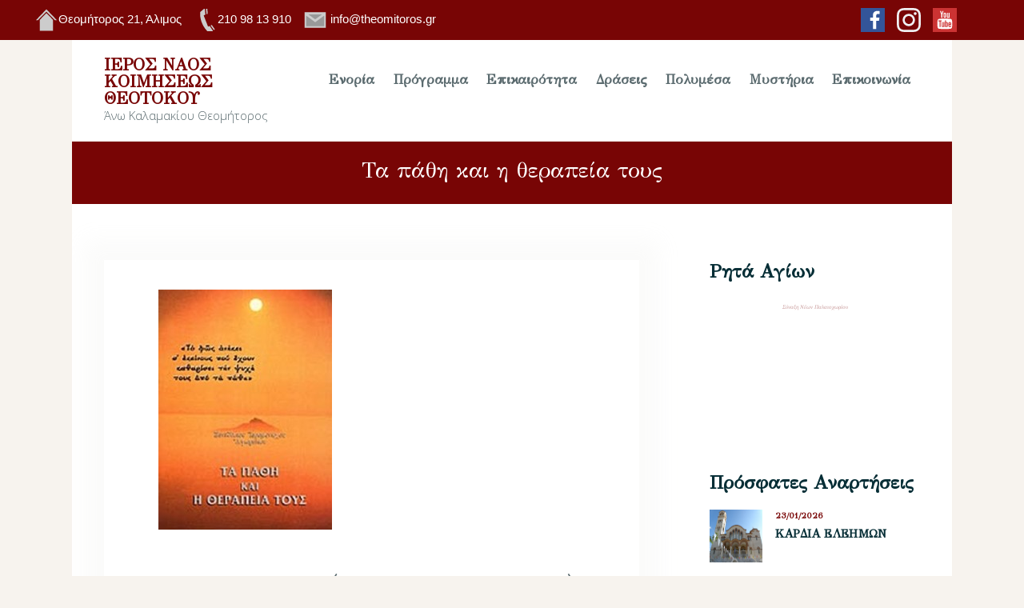

--- FILE ---
content_type: text/html; charset=UTF-8
request_url: https://theomitoros.gr/%CF%84%CE%B1-%CF%80%CE%AC%CE%B8%CE%B7-%CE%BA%CE%B1%CE%B9-%CE%B7-%CE%B8%CE%B5%CF%81%CE%B1%CF%80%CE%B5%CE%AF%CE%B1-%CF%84%CE%BF%CF%85%CF%82/
body_size: 44080
content:
<!DOCTYPE html>
<html dir="ltr" lang="el" prefix="og: https://ogp.me/ns#" class="no-js
scheme_default										">
<head>
<meta charset="UTF-8">
<meta name="viewport" content="width=device-width, initial-scale=1, maximum-scale=1">
<meta name="format-detection" content="telephone=no">
<link rel="profile" href="//gmpg.org/xfn/11">
<link rel="pingback" href="https://theomitoros.gr/xmlrpc.php">
<title>Τα πάθη και η θεραπεία τους - Ιερός Ναός Κοιμήσεως Θεοτόκου Άνω Καλαμακίου &quot;Θεομήτορος&quot;</title>
<!-- All in One SEO 4.8.1.1 - aioseo.com -->
<meta name="description" content="ΤΑ ΠΑΘΗ ΚΑΙ Η ΘΕΡΑΠΕΙΑ ΤΟΥΣ (ΙΕΡΟΜΟΝΑΧΟΣ ΒΕΝΕΔΙΚΤΟΣ ΑΓΙΟΡΕΙΤΗΣ)“… Ούτε ακάθαρτος καθρέπτης μπορεί να δεχθή τις αντανακλάσεις των εικόνων, ούτε ψυχή που είναι κατειλημμένη από τις βιοτικές φροντίδες και σκοτισμένη από τα πάθη τον σαρκικού φρονήματος, μπορεί να υποδεχθή τις ελλάμψεις του Αγίου Πνεύματος”.(Μ. Βασιλείου, επιστολή 210, Προς τους λογιωτάτους της Νεοκαισαρείας, ΕΠΕ 3,188) ΓενικάΟ" />
<meta name="robots" content="max-image-preview:large" />
<meta name="author" content="theomitoros"/>
<link rel="canonical" href="https://theomitoros.gr/%cf%84%ce%b1-%cf%80%ce%ac%ce%b8%ce%b7-%ce%ba%ce%b1%ce%b9-%ce%b7-%ce%b8%ce%b5%cf%81%ce%b1%cf%80%ce%b5%ce%af%ce%b1-%cf%84%ce%bf%cf%85%cf%82/" />
<meta name="generator" content="All in One SEO (AIOSEO) 4.8.1.1" />
<meta property="og:locale" content="el_GR" />
<meta property="og:site_name" content="Ιερός Ναός Κοιμήσεως Θεοτόκου Άνω Καλαμακίου &quot;Θεομήτορος&quot; -" />
<meta property="og:type" content="article" />
<meta property="og:title" content="Τα πάθη και η θεραπεία τους - Ιερός Ναός Κοιμήσεως Θεοτόκου Άνω Καλαμακίου &quot;Θεομήτορος&quot;" />
<meta property="og:description" content="ΤΑ ΠΑΘΗ ΚΑΙ Η ΘΕΡΑΠΕΙΑ ΤΟΥΣ (ΙΕΡΟΜΟΝΑΧΟΣ ΒΕΝΕΔΙΚΤΟΣ ΑΓΙΟΡΕΙΤΗΣ)“… Ούτε ακάθαρτος καθρέπτης μπορεί να δεχθή τις αντανακλάσεις των εικόνων, ούτε ψυχή που είναι κατειλημμένη από τις βιοτικές φροντίδες και σκοτισμένη από τα πάθη τον σαρκικού φρονήματος, μπορεί να υποδεχθή τις ελλάμψεις του Αγίου Πνεύματος”.(Μ. Βασιλείου, επιστολή 210, Προς τους λογιωτάτους της Νεοκαισαρείας, ΕΠΕ 3,188) ΓενικάΟ" />
<meta property="og:url" content="https://theomitoros.gr/%cf%84%ce%b1-%cf%80%ce%ac%ce%b8%ce%b7-%ce%ba%ce%b1%ce%b9-%ce%b7-%ce%b8%ce%b5%cf%81%ce%b1%cf%80%ce%b5%ce%af%ce%b1-%cf%84%ce%bf%cf%85%cf%82/" />
<meta property="article:published_time" content="2021-02-05T08:25:00+00:00" />
<meta property="article:modified_time" content="2021-02-05T08:25:00+00:00" />
<meta property="article:publisher" content="https://www.facebook.com/theomitoros" />
<meta name="twitter:card" content="summary_large_image" />
<meta name="twitter:title" content="Τα πάθη και η θεραπεία τους - Ιερός Ναός Κοιμήσεως Θεοτόκου Άνω Καλαμακίου &quot;Θεομήτορος&quot;" />
<meta name="twitter:description" content="ΤΑ ΠΑΘΗ ΚΑΙ Η ΘΕΡΑΠΕΙΑ ΤΟΥΣ (ΙΕΡΟΜΟΝΑΧΟΣ ΒΕΝΕΔΙΚΤΟΣ ΑΓΙΟΡΕΙΤΗΣ)“… Ούτε ακάθαρτος καθρέπτης μπορεί να δεχθή τις αντανακλάσεις των εικόνων, ούτε ψυχή που είναι κατειλημμένη από τις βιοτικές φροντίδες και σκοτισμένη από τα πάθη τον σαρκικού φρονήματος, μπορεί να υποδεχθή τις ελλάμψεις του Αγίου Πνεύματος”.(Μ. Βασιλείου, επιστολή 210, Προς τους λογιωτάτους της Νεοκαισαρείας, ΕΠΕ 3,188) ΓενικάΟ" />
<meta name="twitter:image" content="https://theomitoros.gr/wp-content/uploads/2022/04/ναος2.jpg" />
<script type="application/ld+json" class="aioseo-schema">
{"@context":"https:\/\/schema.org","@graph":[{"@type":"BlogPosting","@id":"https:\/\/theomitoros.gr\/%cf%84%ce%b1-%cf%80%ce%ac%ce%b8%ce%b7-%ce%ba%ce%b1%ce%b9-%ce%b7-%ce%b8%ce%b5%cf%81%ce%b1%cf%80%ce%b5%ce%af%ce%b1-%cf%84%ce%bf%cf%85%cf%82\/#blogposting","name":"\u03a4\u03b1 \u03c0\u03ac\u03b8\u03b7 \u03ba\u03b1\u03b9 \u03b7 \u03b8\u03b5\u03c1\u03b1\u03c0\u03b5\u03af\u03b1 \u03c4\u03bf\u03c5\u03c2 - \u0399\u03b5\u03c1\u03cc\u03c2 \u039d\u03b1\u03cc\u03c2 \u039a\u03bf\u03b9\u03bc\u03ae\u03c3\u03b5\u03c9\u03c2 \u0398\u03b5\u03bf\u03c4\u03cc\u03ba\u03bf\u03c5 \u0386\u03bd\u03c9 \u039a\u03b1\u03bb\u03b1\u03bc\u03b1\u03ba\u03af\u03bf\u03c5 \"\u0398\u03b5\u03bf\u03bc\u03ae\u03c4\u03bf\u03c1\u03bf\u03c2\"","headline":"\u03a4\u03b1 \u03c0\u03ac\u03b8\u03b7 \u03ba\u03b1\u03b9 \u03b7 \u03b8\u03b5\u03c1\u03b1\u03c0\u03b5\u03af\u03b1 \u03c4\u03bf\u03c5\u03c2","author":{"@id":"https:\/\/theomitoros.gr\/author\/admin_xrano0zw\/#author"},"publisher":{"@id":"https:\/\/theomitoros.gr\/#organization"},"image":{"@type":"ImageObject","url":"https:\/\/theomitoros.gr\/wp-content\/uploads\/2022\/04\/pathi-217x300-1.jpg","width":217,"height":300},"datePublished":"2021-02-05T08:25:00+03:00","dateModified":"2021-02-05T08:25:00+03:00","inLanguage":"el","mainEntityOfPage":{"@id":"https:\/\/theomitoros.gr\/%cf%84%ce%b1-%cf%80%ce%ac%ce%b8%ce%b7-%ce%ba%ce%b1%ce%b9-%ce%b7-%ce%b8%ce%b5%cf%81%ce%b1%cf%80%ce%b5%ce%af%ce%b1-%cf%84%ce%bf%cf%85%cf%82\/#webpage"},"isPartOf":{"@id":"https:\/\/theomitoros.gr\/%cf%84%ce%b1-%cf%80%ce%ac%ce%b8%ce%b7-%ce%ba%ce%b1%ce%b9-%ce%b7-%ce%b8%ce%b5%cf%81%ce%b1%cf%80%ce%b5%ce%af%ce%b1-%cf%84%ce%bf%cf%85%cf%82\/#webpage"},"articleSection":"\u03c0\u03ac\u03b8\u03b7"},{"@type":"BreadcrumbList","@id":"https:\/\/theomitoros.gr\/%cf%84%ce%b1-%cf%80%ce%ac%ce%b8%ce%b7-%ce%ba%ce%b1%ce%b9-%ce%b7-%ce%b8%ce%b5%cf%81%ce%b1%cf%80%ce%b5%ce%af%ce%b1-%cf%84%ce%bf%cf%85%cf%82\/#breadcrumblist","itemListElement":[{"@type":"ListItem","@id":"https:\/\/theomitoros.gr\/#listItem","position":1,"name":"Home","item":"https:\/\/theomitoros.gr\/","nextItem":{"@type":"ListItem","@id":"https:\/\/theomitoros.gr\/%cf%84%ce%b1-%cf%80%ce%ac%ce%b8%ce%b7-%ce%ba%ce%b1%ce%b9-%ce%b7-%ce%b8%ce%b5%cf%81%ce%b1%cf%80%ce%b5%ce%af%ce%b1-%cf%84%ce%bf%cf%85%cf%82\/#listItem","name":"\u03a4\u03b1 \u03c0\u03ac\u03b8\u03b7 \u03ba\u03b1\u03b9 \u03b7 \u03b8\u03b5\u03c1\u03b1\u03c0\u03b5\u03af\u03b1 \u03c4\u03bf\u03c5\u03c2"}},{"@type":"ListItem","@id":"https:\/\/theomitoros.gr\/%cf%84%ce%b1-%cf%80%ce%ac%ce%b8%ce%b7-%ce%ba%ce%b1%ce%b9-%ce%b7-%ce%b8%ce%b5%cf%81%ce%b1%cf%80%ce%b5%ce%af%ce%b1-%cf%84%ce%bf%cf%85%cf%82\/#listItem","position":2,"name":"\u03a4\u03b1 \u03c0\u03ac\u03b8\u03b7 \u03ba\u03b1\u03b9 \u03b7 \u03b8\u03b5\u03c1\u03b1\u03c0\u03b5\u03af\u03b1 \u03c4\u03bf\u03c5\u03c2","previousItem":{"@type":"ListItem","@id":"https:\/\/theomitoros.gr\/#listItem","name":"Home"}}]},{"@type":"Organization","@id":"https:\/\/theomitoros.gr\/#organization","name":"\u0399\u03b5\u03c1\u03cc\u03c2 \u039d\u03b1\u03cc\u03c2 \u039a\u03bf\u03b9\u03bc\u03ae\u03c3\u03b5\u03c9\u03c2 \u0398\u03b5\u03bf\u03c4\u03cc\u03ba\u03bf\u03c5 \u0386\u03bd\u03c9 \u039a\u03b1\u03bb\u03b1\u03bc\u03b1\u03ba\u03af\u03bf\u03c5 \"\u0398\u03b5\u03bf\u03bc\u03ae\u03c4\u03bf\u03c1\u03bf\u03c2\"","url":"https:\/\/theomitoros.gr\/","telephone":"+302109813910","sameAs":["https:\/\/www.facebook.com\/theomitoros","https:\/\/www.instagram.com\/theomitoros\/","https:\/\/www.youtube.com\/channel\/UCYoYNvKd28n0DCHbU9GRhzQ"]},{"@type":"Person","@id":"https:\/\/theomitoros.gr\/author\/admin_xrano0zw\/#author","url":"https:\/\/theomitoros.gr\/author\/admin_xrano0zw\/","name":"theomitoros","image":{"@type":"ImageObject","@id":"https:\/\/theomitoros.gr\/%cf%84%ce%b1-%cf%80%ce%ac%ce%b8%ce%b7-%ce%ba%ce%b1%ce%b9-%ce%b7-%ce%b8%ce%b5%cf%81%ce%b1%cf%80%ce%b5%ce%af%ce%b1-%cf%84%ce%bf%cf%85%cf%82\/#authorImage","url":"https:\/\/secure.gravatar.com\/avatar\/31f7073392653b7b59557cf612537e79db451736808b1f0107a6fa9cae5ab506?s=96&d=mm&r=g","width":96,"height":96,"caption":"theomitoros"}},{"@type":"WebPage","@id":"https:\/\/theomitoros.gr\/%cf%84%ce%b1-%cf%80%ce%ac%ce%b8%ce%b7-%ce%ba%ce%b1%ce%b9-%ce%b7-%ce%b8%ce%b5%cf%81%ce%b1%cf%80%ce%b5%ce%af%ce%b1-%cf%84%ce%bf%cf%85%cf%82\/#webpage","url":"https:\/\/theomitoros.gr\/%cf%84%ce%b1-%cf%80%ce%ac%ce%b8%ce%b7-%ce%ba%ce%b1%ce%b9-%ce%b7-%ce%b8%ce%b5%cf%81%ce%b1%cf%80%ce%b5%ce%af%ce%b1-%cf%84%ce%bf%cf%85%cf%82\/","name":"\u03a4\u03b1 \u03c0\u03ac\u03b8\u03b7 \u03ba\u03b1\u03b9 \u03b7 \u03b8\u03b5\u03c1\u03b1\u03c0\u03b5\u03af\u03b1 \u03c4\u03bf\u03c5\u03c2 - \u0399\u03b5\u03c1\u03cc\u03c2 \u039d\u03b1\u03cc\u03c2 \u039a\u03bf\u03b9\u03bc\u03ae\u03c3\u03b5\u03c9\u03c2 \u0398\u03b5\u03bf\u03c4\u03cc\u03ba\u03bf\u03c5 \u0386\u03bd\u03c9 \u039a\u03b1\u03bb\u03b1\u03bc\u03b1\u03ba\u03af\u03bf\u03c5 \"\u0398\u03b5\u03bf\u03bc\u03ae\u03c4\u03bf\u03c1\u03bf\u03c2\"","description":"\u03a4\u0391 \u03a0\u0391\u0398\u0397 \u039a\u0391\u0399 \u0397 \u0398\u0395\u03a1\u0391\u03a0\u0395\u0399\u0391 \u03a4\u039f\u03a5\u03a3 (\u0399\u0395\u03a1\u039f\u039c\u039f\u039d\u0391\u03a7\u039f\u03a3 \u0392\u0395\u039d\u0395\u0394\u0399\u039a\u03a4\u039f\u03a3 \u0391\u0393\u0399\u039f\u03a1\u0395\u0399\u03a4\u0397\u03a3)\u201c\u2026 \u039f\u03cd\u03c4\u03b5 \u03b1\u03ba\u03ac\u03b8\u03b1\u03c1\u03c4\u03bf\u03c2 \u03ba\u03b1\u03b8\u03c1\u03ad\u03c0\u03c4\u03b7\u03c2 \u03bc\u03c0\u03bf\u03c1\u03b5\u03af \u03bd\u03b1 \u03b4\u03b5\u03c7\u03b8\u03ae \u03c4\u03b9\u03c2 \u03b1\u03bd\u03c4\u03b1\u03bd\u03b1\u03ba\u03bb\u03ac\u03c3\u03b5\u03b9\u03c2 \u03c4\u03c9\u03bd \u03b5\u03b9\u03ba\u03cc\u03bd\u03c9\u03bd, \u03bf\u03cd\u03c4\u03b5 \u03c8\u03c5\u03c7\u03ae \u03c0\u03bf\u03c5 \u03b5\u03af\u03bd\u03b1\u03b9 \u03ba\u03b1\u03c4\u03b5\u03b9\u03bb\u03b7\u03bc\u03bc\u03ad\u03bd\u03b7 \u03b1\u03c0\u03cc \u03c4\u03b9\u03c2 \u03b2\u03b9\u03bf\u03c4\u03b9\u03ba\u03ad\u03c2 \u03c6\u03c1\u03bf\u03bd\u03c4\u03af\u03b4\u03b5\u03c2 \u03ba\u03b1\u03b9 \u03c3\u03ba\u03bf\u03c4\u03b9\u03c3\u03bc\u03ad\u03bd\u03b7 \u03b1\u03c0\u03cc \u03c4\u03b1 \u03c0\u03ac\u03b8\u03b7 \u03c4\u03bf\u03bd \u03c3\u03b1\u03c1\u03ba\u03b9\u03ba\u03bf\u03cd \u03c6\u03c1\u03bf\u03bd\u03ae\u03bc\u03b1\u03c4\u03bf\u03c2, \u03bc\u03c0\u03bf\u03c1\u03b5\u03af \u03bd\u03b1 \u03c5\u03c0\u03bf\u03b4\u03b5\u03c7\u03b8\u03ae \u03c4\u03b9\u03c2 \u03b5\u03bb\u03bb\u03ac\u03bc\u03c8\u03b5\u03b9\u03c2 \u03c4\u03bf\u03c5 \u0391\u03b3\u03af\u03bf\u03c5 \u03a0\u03bd\u03b5\u03cd\u03bc\u03b1\u03c4\u03bf\u03c2\u201d.(\u039c. \u0392\u03b1\u03c3\u03b9\u03bb\u03b5\u03af\u03bf\u03c5, \u03b5\u03c0\u03b9\u03c3\u03c4\u03bf\u03bb\u03ae 210, \u03a0\u03c1\u03bf\u03c2 \u03c4\u03bf\u03c5\u03c2 \u03bb\u03bf\u03b3\u03b9\u03c9\u03c4\u03ac\u03c4\u03bf\u03c5\u03c2 \u03c4\u03b7\u03c2 \u039d\u03b5\u03bf\u03ba\u03b1\u03b9\u03c3\u03b1\u03c1\u03b5\u03af\u03b1\u03c2, \u0395\u03a0\u0395 3,188) \u0393\u03b5\u03bd\u03b9\u03ba\u03ac\u039f","inLanguage":"el","isPartOf":{"@id":"https:\/\/theomitoros.gr\/#website"},"breadcrumb":{"@id":"https:\/\/theomitoros.gr\/%cf%84%ce%b1-%cf%80%ce%ac%ce%b8%ce%b7-%ce%ba%ce%b1%ce%b9-%ce%b7-%ce%b8%ce%b5%cf%81%ce%b1%cf%80%ce%b5%ce%af%ce%b1-%cf%84%ce%bf%cf%85%cf%82\/#breadcrumblist"},"author":{"@id":"https:\/\/theomitoros.gr\/author\/admin_xrano0zw\/#author"},"creator":{"@id":"https:\/\/theomitoros.gr\/author\/admin_xrano0zw\/#author"},"image":{"@type":"ImageObject","url":"https:\/\/theomitoros.gr\/wp-content\/uploads\/2022\/04\/pathi-217x300-1.jpg","@id":"https:\/\/theomitoros.gr\/%cf%84%ce%b1-%cf%80%ce%ac%ce%b8%ce%b7-%ce%ba%ce%b1%ce%b9-%ce%b7-%ce%b8%ce%b5%cf%81%ce%b1%cf%80%ce%b5%ce%af%ce%b1-%cf%84%ce%bf%cf%85%cf%82\/#mainImage","width":217,"height":300},"primaryImageOfPage":{"@id":"https:\/\/theomitoros.gr\/%cf%84%ce%b1-%cf%80%ce%ac%ce%b8%ce%b7-%ce%ba%ce%b1%ce%b9-%ce%b7-%ce%b8%ce%b5%cf%81%ce%b1%cf%80%ce%b5%ce%af%ce%b1-%cf%84%ce%bf%cf%85%cf%82\/#mainImage"},"datePublished":"2021-02-05T08:25:00+03:00","dateModified":"2021-02-05T08:25:00+03:00"},{"@type":"WebSite","@id":"https:\/\/theomitoros.gr\/#website","url":"https:\/\/theomitoros.gr\/","name":"\u0399\u03b5\u03c1\u03cc\u03c2 \u039d\u03b1\u03cc\u03c2 \u039a\u03bf\u03b9\u03bc\u03ae\u03c3\u03b5\u03c9\u03c2 \u0398\u03b5\u03bf\u03c4\u03cc\u03ba\u03bf\u03c5 \u0386\u03bd\u03c9 \u039a\u03b1\u03bb\u03b1\u03bc\u03b1\u03ba\u03af\u03bf\u03c5 \"\u0398\u03b5\u03bf\u03bc\u03ae\u03c4\u03bf\u03c1\u03bf\u03c2\"","inLanguage":"el","publisher":{"@id":"https:\/\/theomitoros.gr\/#organization"}}]}
</script>
<!-- All in One SEO -->
<link rel='dns-prefetch' href='//fonts.googleapis.com' />
<link rel="alternate" type="application/rss+xml" title="Ροή RSS &raquo; Ιερός Ναός Κοιμήσεως Θεοτόκου Άνω Καλαμακίου &quot;Θεομήτορος&quot;" href="https://theomitoros.gr/feed/" />
<link rel="alternate" title="oEmbed (JSON)" type="application/json+oembed" href="https://theomitoros.gr/wp-json/oembed/1.0/embed?url=https%3A%2F%2Ftheomitoros.gr%2F%25cf%2584%25ce%25b1-%25cf%2580%25ce%25ac%25ce%25b8%25ce%25b7-%25ce%25ba%25ce%25b1%25ce%25b9-%25ce%25b7-%25ce%25b8%25ce%25b5%25cf%2581%25ce%25b1%25cf%2580%25ce%25b5%25ce%25af%25ce%25b1-%25cf%2584%25ce%25bf%25cf%2585%25cf%2582%2F" />
<link rel="alternate" title="oEmbed (XML)" type="text/xml+oembed" href="https://theomitoros.gr/wp-json/oembed/1.0/embed?url=https%3A%2F%2Ftheomitoros.gr%2F%25cf%2584%25ce%25b1-%25cf%2580%25ce%25ac%25ce%25b8%25ce%25b7-%25ce%25ba%25ce%25b1%25ce%25b9-%25ce%25b7-%25ce%25b8%25ce%25b5%25cf%2581%25ce%25b1%25cf%2580%25ce%25b5%25ce%25af%25ce%25b1-%25cf%2584%25ce%25bf%25cf%2585%25cf%2582%2F&#038;format=xml" />
<meta property="og:url" content="https://theomitoros.gr/%cf%84%ce%b1-%cf%80%ce%ac%ce%b8%ce%b7-%ce%ba%ce%b1%ce%b9-%ce%b7-%ce%b8%ce%b5%cf%81%ce%b1%cf%80%ce%b5%ce%af%ce%b1-%cf%84%ce%bf%cf%85%cf%82/ "/>
<meta property="og:title" content="Τα πάθη και η θεραπεία τους" />
<meta property="og:description" content="&nbsp;ΤΑ ΠΑΘΗ ΚΑΙ Η ΘΕΡΑΠΕΙΑ ΤΟΥΣ (ΙΕΡΟΜΟΝΑΧΟΣ ΒΕΝΕΔΙΚΤΟΣ ΑΓΙΟΡΕΙΤΗΣ)“… Ούτε ακάθαρτος καθρέπτης μπορεί να δεχθή τις αντανακλάσεις των..." />  
<meta property="og:type" content="article" />				<meta property="og:image" content="https://theomitoros.gr/wp-content/uploads/2022/04/pathi-217x300-1.jpg"/>
<style id='wp-img-auto-sizes-contain-inline-css' type='text/css'>
img:is([sizes=auto i],[sizes^="auto," i]){contain-intrinsic-size:3000px 1500px}
/*# sourceURL=wp-img-auto-sizes-contain-inline-css */
</style>
<style id='wp-emoji-styles-inline-css' type='text/css'>
img.wp-smiley, img.emoji {
display: inline !important;
border: none !important;
box-shadow: none !important;
height: 1em !important;
width: 1em !important;
margin: 0 0.07em !important;
vertical-align: -0.1em !important;
background: none !important;
padding: 0 !important;
}
/*# sourceURL=wp-emoji-styles-inline-css */
</style>
<link property="stylesheet" rel='stylesheet' id='wp-block-library-css' href='https://theomitoros.gr/wp-includes/css/dist/block-library/style.min.css?ver=6.9' type='text/css' media='all' />
<style id='global-styles-inline-css' type='text/css'>
:root{--wp--preset--aspect-ratio--square: 1;--wp--preset--aspect-ratio--4-3: 4/3;--wp--preset--aspect-ratio--3-4: 3/4;--wp--preset--aspect-ratio--3-2: 3/2;--wp--preset--aspect-ratio--2-3: 2/3;--wp--preset--aspect-ratio--16-9: 16/9;--wp--preset--aspect-ratio--9-16: 9/16;--wp--preset--color--black: #000000;--wp--preset--color--cyan-bluish-gray: #abb8c3;--wp--preset--color--white: #ffffff;--wp--preset--color--pale-pink: #f78da7;--wp--preset--color--vivid-red: #cf2e2e;--wp--preset--color--luminous-vivid-orange: #ff6900;--wp--preset--color--luminous-vivid-amber: #fcb900;--wp--preset--color--light-green-cyan: #7bdcb5;--wp--preset--color--vivid-green-cyan: #00d084;--wp--preset--color--pale-cyan-blue: #8ed1fc;--wp--preset--color--vivid-cyan-blue: #0693e3;--wp--preset--color--vivid-purple: #9b51e0;--wp--preset--gradient--vivid-cyan-blue-to-vivid-purple: linear-gradient(135deg,rgb(6,147,227) 0%,rgb(155,81,224) 100%);--wp--preset--gradient--light-green-cyan-to-vivid-green-cyan: linear-gradient(135deg,rgb(122,220,180) 0%,rgb(0,208,130) 100%);--wp--preset--gradient--luminous-vivid-amber-to-luminous-vivid-orange: linear-gradient(135deg,rgb(252,185,0) 0%,rgb(255,105,0) 100%);--wp--preset--gradient--luminous-vivid-orange-to-vivid-red: linear-gradient(135deg,rgb(255,105,0) 0%,rgb(207,46,46) 100%);--wp--preset--gradient--very-light-gray-to-cyan-bluish-gray: linear-gradient(135deg,rgb(238,238,238) 0%,rgb(169,184,195) 100%);--wp--preset--gradient--cool-to-warm-spectrum: linear-gradient(135deg,rgb(74,234,220) 0%,rgb(151,120,209) 20%,rgb(207,42,186) 40%,rgb(238,44,130) 60%,rgb(251,105,98) 80%,rgb(254,248,76) 100%);--wp--preset--gradient--blush-light-purple: linear-gradient(135deg,rgb(255,206,236) 0%,rgb(152,150,240) 100%);--wp--preset--gradient--blush-bordeaux: linear-gradient(135deg,rgb(254,205,165) 0%,rgb(254,45,45) 50%,rgb(107,0,62) 100%);--wp--preset--gradient--luminous-dusk: linear-gradient(135deg,rgb(255,203,112) 0%,rgb(199,81,192) 50%,rgb(65,88,208) 100%);--wp--preset--gradient--pale-ocean: linear-gradient(135deg,rgb(255,245,203) 0%,rgb(182,227,212) 50%,rgb(51,167,181) 100%);--wp--preset--gradient--electric-grass: linear-gradient(135deg,rgb(202,248,128) 0%,rgb(113,206,126) 100%);--wp--preset--gradient--midnight: linear-gradient(135deg,rgb(2,3,129) 0%,rgb(40,116,252) 100%);--wp--preset--font-size--small: 13px;--wp--preset--font-size--medium: 20px;--wp--preset--font-size--large: 36px;--wp--preset--font-size--x-large: 42px;--wp--preset--spacing--20: 0.44rem;--wp--preset--spacing--30: 0.67rem;--wp--preset--spacing--40: 1rem;--wp--preset--spacing--50: 1.5rem;--wp--preset--spacing--60: 2.25rem;--wp--preset--spacing--70: 3.38rem;--wp--preset--spacing--80: 5.06rem;--wp--preset--shadow--natural: 6px 6px 9px rgba(0, 0, 0, 0.2);--wp--preset--shadow--deep: 12px 12px 50px rgba(0, 0, 0, 0.4);--wp--preset--shadow--sharp: 6px 6px 0px rgba(0, 0, 0, 0.2);--wp--preset--shadow--outlined: 6px 6px 0px -3px rgb(255, 255, 255), 6px 6px rgb(0, 0, 0);--wp--preset--shadow--crisp: 6px 6px 0px rgb(0, 0, 0);}:where(.is-layout-flex){gap: 0.5em;}:where(.is-layout-grid){gap: 0.5em;}body .is-layout-flex{display: flex;}.is-layout-flex{flex-wrap: wrap;align-items: center;}.is-layout-flex > :is(*, div){margin: 0;}body .is-layout-grid{display: grid;}.is-layout-grid > :is(*, div){margin: 0;}:where(.wp-block-columns.is-layout-flex){gap: 2em;}:where(.wp-block-columns.is-layout-grid){gap: 2em;}:where(.wp-block-post-template.is-layout-flex){gap: 1.25em;}:where(.wp-block-post-template.is-layout-grid){gap: 1.25em;}.has-black-color{color: var(--wp--preset--color--black) !important;}.has-cyan-bluish-gray-color{color: var(--wp--preset--color--cyan-bluish-gray) !important;}.has-white-color{color: var(--wp--preset--color--white) !important;}.has-pale-pink-color{color: var(--wp--preset--color--pale-pink) !important;}.has-vivid-red-color{color: var(--wp--preset--color--vivid-red) !important;}.has-luminous-vivid-orange-color{color: var(--wp--preset--color--luminous-vivid-orange) !important;}.has-luminous-vivid-amber-color{color: var(--wp--preset--color--luminous-vivid-amber) !important;}.has-light-green-cyan-color{color: var(--wp--preset--color--light-green-cyan) !important;}.has-vivid-green-cyan-color{color: var(--wp--preset--color--vivid-green-cyan) !important;}.has-pale-cyan-blue-color{color: var(--wp--preset--color--pale-cyan-blue) !important;}.has-vivid-cyan-blue-color{color: var(--wp--preset--color--vivid-cyan-blue) !important;}.has-vivid-purple-color{color: var(--wp--preset--color--vivid-purple) !important;}.has-black-background-color{background-color: var(--wp--preset--color--black) !important;}.has-cyan-bluish-gray-background-color{background-color: var(--wp--preset--color--cyan-bluish-gray) !important;}.has-white-background-color{background-color: var(--wp--preset--color--white) !important;}.has-pale-pink-background-color{background-color: var(--wp--preset--color--pale-pink) !important;}.has-vivid-red-background-color{background-color: var(--wp--preset--color--vivid-red) !important;}.has-luminous-vivid-orange-background-color{background-color: var(--wp--preset--color--luminous-vivid-orange) !important;}.has-luminous-vivid-amber-background-color{background-color: var(--wp--preset--color--luminous-vivid-amber) !important;}.has-light-green-cyan-background-color{background-color: var(--wp--preset--color--light-green-cyan) !important;}.has-vivid-green-cyan-background-color{background-color: var(--wp--preset--color--vivid-green-cyan) !important;}.has-pale-cyan-blue-background-color{background-color: var(--wp--preset--color--pale-cyan-blue) !important;}.has-vivid-cyan-blue-background-color{background-color: var(--wp--preset--color--vivid-cyan-blue) !important;}.has-vivid-purple-background-color{background-color: var(--wp--preset--color--vivid-purple) !important;}.has-black-border-color{border-color: var(--wp--preset--color--black) !important;}.has-cyan-bluish-gray-border-color{border-color: var(--wp--preset--color--cyan-bluish-gray) !important;}.has-white-border-color{border-color: var(--wp--preset--color--white) !important;}.has-pale-pink-border-color{border-color: var(--wp--preset--color--pale-pink) !important;}.has-vivid-red-border-color{border-color: var(--wp--preset--color--vivid-red) !important;}.has-luminous-vivid-orange-border-color{border-color: var(--wp--preset--color--luminous-vivid-orange) !important;}.has-luminous-vivid-amber-border-color{border-color: var(--wp--preset--color--luminous-vivid-amber) !important;}.has-light-green-cyan-border-color{border-color: var(--wp--preset--color--light-green-cyan) !important;}.has-vivid-green-cyan-border-color{border-color: var(--wp--preset--color--vivid-green-cyan) !important;}.has-pale-cyan-blue-border-color{border-color: var(--wp--preset--color--pale-cyan-blue) !important;}.has-vivid-cyan-blue-border-color{border-color: var(--wp--preset--color--vivid-cyan-blue) !important;}.has-vivid-purple-border-color{border-color: var(--wp--preset--color--vivid-purple) !important;}.has-vivid-cyan-blue-to-vivid-purple-gradient-background{background: var(--wp--preset--gradient--vivid-cyan-blue-to-vivid-purple) !important;}.has-light-green-cyan-to-vivid-green-cyan-gradient-background{background: var(--wp--preset--gradient--light-green-cyan-to-vivid-green-cyan) !important;}.has-luminous-vivid-amber-to-luminous-vivid-orange-gradient-background{background: var(--wp--preset--gradient--luminous-vivid-amber-to-luminous-vivid-orange) !important;}.has-luminous-vivid-orange-to-vivid-red-gradient-background{background: var(--wp--preset--gradient--luminous-vivid-orange-to-vivid-red) !important;}.has-very-light-gray-to-cyan-bluish-gray-gradient-background{background: var(--wp--preset--gradient--very-light-gray-to-cyan-bluish-gray) !important;}.has-cool-to-warm-spectrum-gradient-background{background: var(--wp--preset--gradient--cool-to-warm-spectrum) !important;}.has-blush-light-purple-gradient-background{background: var(--wp--preset--gradient--blush-light-purple) !important;}.has-blush-bordeaux-gradient-background{background: var(--wp--preset--gradient--blush-bordeaux) !important;}.has-luminous-dusk-gradient-background{background: var(--wp--preset--gradient--luminous-dusk) !important;}.has-pale-ocean-gradient-background{background: var(--wp--preset--gradient--pale-ocean) !important;}.has-electric-grass-gradient-background{background: var(--wp--preset--gradient--electric-grass) !important;}.has-midnight-gradient-background{background: var(--wp--preset--gradient--midnight) !important;}.has-small-font-size{font-size: var(--wp--preset--font-size--small) !important;}.has-medium-font-size{font-size: var(--wp--preset--font-size--medium) !important;}.has-large-font-size{font-size: var(--wp--preset--font-size--large) !important;}.has-x-large-font-size{font-size: var(--wp--preset--font-size--x-large) !important;}
/*# sourceURL=global-styles-inline-css */
</style>
<style id='classic-theme-styles-inline-css' type='text/css'>
/*! This file is auto-generated */
.wp-block-button__link{color:#fff;background-color:#32373c;border-radius:9999px;box-shadow:none;text-decoration:none;padding:calc(.667em + 2px) calc(1.333em + 2px);font-size:1.125em}.wp-block-file__button{background:#32373c;color:#fff;text-decoration:none}
/*# sourceURL=/wp-includes/css/classic-themes.min.css */
</style>
<link property="stylesheet" rel='stylesheet' id='contact-form-7-css' href='https://theomitoros.gr/wp-content/plugins/contact-form-7/includes/css/styles.css?ver=6.0.6' type='text/css' media='all' />
<link property="stylesheet" rel='stylesheet' id='rs-plugin-settings-css' href='https://theomitoros.gr/wp-content/plugins/revslider/public/assets/css/rs6.css?ver=6.4.5' type='text/css' media='all' />
<style id='rs-plugin-settings-inline-css' type='text/css'>
#rs-demo-id {}
/*# sourceURL=rs-plugin-settings-inline-css */
</style>
<link property="stylesheet" rel='stylesheet' id='trx_addons-icons-css' href='https://theomitoros.gr/wp-content/plugins/trx_addons/css/font-icons/css/trx_addons_icons-embedded.css' type='text/css' media='all' />
<link property="stylesheet" rel='stylesheet' id='jquery-swiper-css' href='https://theomitoros.gr/wp-content/plugins/trx_addons/js/swiper/swiper.min.css' type='text/css' media='all' />
<link property="stylesheet" rel='stylesheet' id='magnific-popup-css' href='https://theomitoros.gr/wp-content/plugins/trx_addons/js/magnific/magnific-popup.min.css' type='text/css' media='all' />
<link property="stylesheet" rel='stylesheet' id='trx_addons-css' href='https://theomitoros.gr/wp-content/plugins/trx_addons/css/trx_addons.css' type='text/css' media='all' />
<link property="stylesheet" rel='stylesheet' id='trx_addons-animation-css' href='https://theomitoros.gr/wp-content/plugins/trx_addons/css/trx_addons.animation.css' type='text/css' media='all' />
<link property="stylesheet" rel='stylesheet' id='googlefonts-css' href='https://fonts.googleapis.com/css?family=GFS+Didot:400|Fira+Sans:300,400,400italic,500,600,700&subset=greek,latin,greek-ext' type='text/css' media='all' />
<link property="stylesheet" rel='stylesheet' id='nazareth-style-css' href='https://theomitoros.gr/wp-content/themes/nazareth/style.css?ver=6.9' type='text/css' media='all' />
<link property="stylesheet" rel='stylesheet' id='__EPYT__style-css' href='https://theomitoros.gr/wp-content/plugins/youtube-embed-plus/styles/ytprefs.min.css?ver=14.2.1.3' type='text/css' media='all' />
<style id='__EPYT__style-inline-css' type='text/css'>
.epyt-gallery-thumb {
width: 33.333%;
}
/*# sourceURL=__EPYT__style-inline-css */
</style>
<link property="stylesheet" rel='stylesheet' id='nazareth-font-google_fonts-css' href='https://fonts.googleapis.com/css?family=Open+Sans:300,300italic,400,400italic,700,700italic%7COpen+Sans:400%7COpen+Sans:400&#038;subset=latin,latin-ext,greek,greek-ext' type='text/css' media='all' />
<link property="stylesheet" rel='stylesheet' id='fontello-icons-css' href='https://theomitoros.gr/wp-content/themes/nazareth/css/font-icons/css/fontello-embedded.css' type='text/css' media='all' />
<link property="stylesheet" rel='stylesheet' id='nazareth-main-css' href='https://theomitoros.gr/wp-content/themes/nazareth/style.css' type='text/css' media='all' />
<style id='nazareth-main-inline-css' type='text/css'>
.post-navigation .nav-previous a .nav-arrow { background-color: rgba(128,128,128,0.05); border:1px solid rgba(128,128,128,0.1); }.post-navigation .nav-previous a .nav-arrow:after { top: 0; opacity: 1; }.post-navigation .nav-next a .nav-arrow { background-image: url(https://theomitoros.gr/wp-content/uploads/2022/04/1-3.jpg); }
/*# sourceURL=nazareth-main-inline-css */
</style>
<link property="stylesheet" rel='stylesheet' id='nazareth-custom-css' href='https://theomitoros.gr/wp-content/themes/nazareth/css/__custom.css' type='text/css' media='all' />
<link property="stylesheet" rel='stylesheet' id='nazareth-color-default-css' href='https://theomitoros.gr/wp-content/themes/nazareth/css/__colors_default.css' type='text/css' media='all' />
<link property="stylesheet" rel='stylesheet' id='nazareth-color-dark-css' href='https://theomitoros.gr/wp-content/themes/nazareth/css/__colors_dark.css' type='text/css' media='all' />
<link property="stylesheet" rel='stylesheet' id='mediaelement-css' href='https://theomitoros.gr/wp-includes/js/mediaelement/mediaelementplayer-legacy.min.css?ver=4.2.17' type='text/css' media='all' />
<link property="stylesheet" rel='stylesheet' id='wp-mediaelement-css' href='https://theomitoros.gr/wp-includes/js/mediaelement/wp-mediaelement.min.css?ver=6.9' type='text/css' media='all' />
<link property="stylesheet" rel='stylesheet' id='nazareth-child-css' href='https://theomitoros.gr/wp-content/themes/nazareth-child/style.css' type='text/css' media='all' />
<link property="stylesheet" rel='stylesheet' id='trx_addons-responsive-css' href='https://theomitoros.gr/wp-content/plugins/trx_addons/css/trx_addons.responsive.css' type='text/css' media='all' />
<link property="stylesheet" rel='stylesheet' id='nazareth-responsive-css' href='https://theomitoros.gr/wp-content/themes/nazareth/css/responsive.css' type='text/css' media='all' />
<link property="stylesheet" rel='stylesheet' id='wp-add-custom-css-css' href='https://theomitoros.gr?display_custom_css=css&#038;ver=6.9' type='text/css' media='all' />
<link rel="https://api.w.org/" href="https://theomitoros.gr/wp-json/" /><link rel="alternate" title="JSON" type="application/json" href="https://theomitoros.gr/wp-json/wp/v2/posts/841" /><link rel="EditURI" type="application/rsd+xml" title="RSD" href="https://theomitoros.gr/xmlrpc.php?rsd" />
<meta name="generator" content="WordPress 6.9" />
<link rel='shortlink' href='https://theomitoros.gr/?p=841' />
<link rel="preconnect" href="https://storage.googleapis.com"><link rel="preconnect" href="https://cdnjs.cloudflare.com"><style>[class$="woocommerce-product-gallery__trigger"] {display:none !important;}</style><style type='text/css' media='screen'>
body{ font-family:"GFS Didot", arial, sans-serif;}
h1{ font-family:"GFS Didot", arial, sans-serif;}
h2{ font-family:"GFS Didot", arial, sans-serif;}
h3{ font-family:"GFS Didot", arial, sans-serif;}
h4{ font-family:"GFS Didot", arial, sans-serif;}
h5{ font-family:"GFS Didot", arial, sans-serif;}
h6{ font-family:"GFS Didot", arial, sans-serif;}
blockquote{ font-family:"GFS Didot", arial, sans-serif;}
li{ font-family:"GFS Didot", arial, sans-serif;}
p{ font-family:"Fira Sans", arial, sans-serif;}
</style>
<!-- fonts delivered by Wordpress Google Fonts, a plugin by Adrian3.com --><style media="screen" type="text/css">
#scb-wrapper ul,#scb-wrapper li,#scb-wrapper a, #scb-wrapper a span {display:inline;margin:0;padding:0;font-family:sans-serif;font-size:0.96em;line-height:1;} #scb-wrapper ul:after,#scb-wrapper li:after {display:inline;} #scb-wrapper li {margin:0 .5em;} #scb-wrapper img {display:inline;vertical-align:middle;margin:0;padding:0;border:0 none;width:30px;height:30px;} #scb-wrapper .scb-email {padding-right:1em;} #scb-wrapper .scb-email a span, #scb-wrapper .scb-sms a span, #scb-wrapper .scb-whatsapp a span, #scb-wrapper .scb-messenger a span, #scb-wrapper .scb-telegram a span {margin: 0 .3em;} #scb-wrapper li a span {white-space:nowrap;}
#scb-wrapper.scb-fixed {position:fixed;top:0;left:0;z-index:2147483647;width:100%;}
@media screen and (max-width:768px) {#scb-wrapper .scb-phone span,#scb-wrapper .scb-fax span,#scb-wrapper .scb-cellphone span,#scb-wrapper .scb-sms span,#scb-wrapper .scb-email span {display:none;}}
@media screen and (max-width:480px) {#scb-wrapper #scb-directs {margin-bottom:.5em;} #scb-wrapper ul {display:block;}}
#scb-wrapper { padding: 5px 0px; background-color: rgba( 120, 5, 5, 1.000 ); color: #ffffff; text-align: center; box-shadow: 0 1px 6px 3px #ccc; } 
#scb-wrapper h2 { display: inline; margin: 0; padding: 0; font: normal normal bold 15px/1 sans-serif;  color: #ffffff; }
#scb-wrapper h2::before, h2::after { display: none; }
#scb-wrapper a { color: #ffffff; } 
#scb-wrapper h2, #scb-wrapper ul, #scb-wrapper li, #scb-wrapper a, #scb-wrapper a span { font-size: 15px; } 
</style>
<style media="print" type="text/css">#scb-wrapper { display:none; }</style><meta name="generator" content="Elementor 3.22.3; features: e_optimized_assets_loading, additional_custom_breakpoints; settings: css_print_method-internal, google_font-enabled, font_display-auto">
<style type="text/css" id="custom-background-css">
body.custom-background { background-color: #f7f3ee; }
</style>
<meta name="generator" content="Powered by Slider Revolution 6.4.5 - responsive, Mobile-Friendly Slider Plugin for WordPress with comfortable drag and drop interface." />
<style type="text/css" id="wp-custom-css">
.bannners {
display: block;
margin-left: auto;
max-width: 1200px;padding-left:8%;
margin-right: auto;
}
#codewidget-3 a img {
display: inline-block;
float: left!important;
padding-left: 30px;
height: 100px;
width: 100px;
}
.footer_default.footer_wrap .sc_layouts_row .widget a img {
padding-top: 20px;
}
#media_image-2 {display:inline-block; width:100%;padding-top:25px;}
@media (max-width: 479px)
{ .single .post_item_single .post_content {
padding: 1rem 10px 1rem!important;
}
.footer_socials_inner {
padding: 0em 0 1em!important;
text-align: center;
}
.bannners {
padding-left: inherit;
}
.footer_wrap .socials_wrap .social_item .social_icon {
width: 4em;
height: 4em;
line-height: 2em;
text-align: center;
}
.scheme_dark.footer_wrap	[class^="icon-"]:before, .scheme_dark.footer_wrap [class*=" icon-"]:before {
font-size: 2em;
margin-top: 0.5em!important;
}
#codewidget-3 a img {
display: inline-block;
float: left!important;
padding-left: 8%!important;
height: 60px!important;
width: 60px!important;
}
article {
width: 105%important;
margin-left: -3%!important;
}
.sc_layouts_title_title {
font-size: 0.8emimportant;
}
.page_content_wrap {
padding-top: 0rem!important;
}
}
.single .post_item_single .post_content {
padding: 1rem 4.6rem 3rem;
}
.footer_socials_inner {
padding: 0em 0 3em;
text-align: center;
}
.footer_default.footer_wrap .sc_layouts_row .widget a img { display: block;
margin-left: auto;
margin-right: auto;
}
.sc_icons.sc_icons_modern .sc_icons_item_details > * {
font-size: 1em;
font-family: "Fira Sans", arial, sans-serif!important;
font-weight: 500!important;
}
@media (max-width: 1439px) {
.top_panel_default .sc_layouts_menu_nav > li > a, .top_panel_default .sc_layouts_menu_nav > li.menu-item-has-children > a {
padding: 1em 0.7em !important;
}
}
#ramdomcat {font-weight: 600; }
.scheme_default table tr:not(:first-of-type) td:last-of-type, .scheme_default table thead + tbody tr td:last-of-type {
border-right-color: #ffffff;
}
.scheme_default table tr:not(:first-of-type) td:first-of-type {
border-left-color: #ffffff!important;
}
header .breadcrumbs {
display: none;
}
.sc_layouts_row_type_normal {
padding: 1em 0;
}
.scheme_default .top_panel_default .post_meta_item, .scheme_default .top_panel_default .post_categories, .scheme_default .top_panel_default .post_categories a {
font-family: "Fira Sans", arial, sans-serif!important;
color: #ffffff!important;
}
.rightPane {
color: #1c2647;
font-family: "Fira Sans", arial, sans-serif!important;
font-size: 14px;
font-weight: bold;
}
.widget_title {
font-family: "GFS Didot", arial, sans-serif;
}
.single .post_item_single .post_content div {
font-family: "Fira Sans", arial, sans-serif!important;
font-weight: 500!important;
font-size: 16px!important;
}
.sc_layouts_menu_nav > li > a, .sc_layouts_menu_nav > li.menu-item-has-children > a {
font-size: 1.2rem;
}
p {
font-family: "Fira Sans", arial, sans-serif!important;
font-weight: 500!important;
font-size: 16px!important;
}
.single .post_item_single .post_content span { 
font-family: "Fira Sans", arial, sans-serif!important;
font-weight: 500!important;
font-size: 16px!important;
}
.scheme_dark .menu_mobile_inner a:hover, .scheme_dark .menu_mobile_inner .current-menu-ancestor>a, .scheme_dark .menu_mobile_inner .current-menu-item>a, .scheme_dark .menu_mobile_inner .menu_mobile_nav_area li:hover:before, .scheme_dark .menu_mobile_inner .menu_mobile_nav_area li.current-menu-ancestor:before, .scheme_dark .menu_mobile_inner .menu_mobile_nav_area li.current-menu-item:before {
color: #ffbd11;
}
.scheme_dark .menu_mobile_inner .social_item .social_icon {
color: #ffbd11;
}
.scheme_dark .menu_mobile_inner .logo_text  {
color: #ffbd11 !important;
}
.scheme_dark .menu_mobile_inner .sc_layouts_logo_slogan, .scheme_dark .sc_layouts_logo .logo_slogan {
color: #ffffff !important;
}
.scheme_dark .menu_mobile_inner {
color: #a3a2a2;
background-color: #780505;
}
.scheme_default .sc_layouts_row_type_compact .sc_layouts_item_icon, .scheme_default.sc_layouts_row_type_compact .sc_layouts_item_icon {
color: #780505;
}
.scheme_dark .menu_mobile_inner a:hover, .scheme_dark .menu_mobile_inner .current-menu-ancestor>a, .scheme_dark .menu_mobile_inner .current-menu-item>a, .scheme_dark .menu_mobile_inner .menu_mobile_nav_area li:hover:before, .scheme_dark .menu_mobile_inner .menu_mobile_nav_area li.current-menu-ancestor:before, .scheme_dark .menu_mobile_inner .menu_mobile_nav_area li.current-menu-item:before {
color: #ffbd11;
}
.scheme_dark .menu_mobile_inner .social_item .social_icon {
color: #ffbd11;
}
@media (max-width: 479px) {
.top_panel_default .sc_layouts_column.column-1_4 {
text-align: left;
width: 90%;
}
.top_panel_default .sc_layouts_column.column-3_4 {
text-align: right;
width: 10%;
}
}
@media (max-width: 479px) {
.content_wrap, .content_container {
width: 85% !important;
}
.elementor-column-gap-extended>.elementor-row>.elementor-column>.elementor-element-populated>.elementor-widget-wrap {
padding-right: 0px;  padding-left: 0px;
}
}
.scheme_default figure figcaption, .scheme_default .wp-caption .wp-caption-text, .scheme_default .wp-caption .wp-caption-dd, .scheme_default .wp-caption-overlay .wp-caption .wp-caption-text, .scheme_default .wp-caption-overlay .wp-caption .wp-caption-dd {
font-family: "GFS Didot", arial, sans-serif; }
@media (max-width: 1023px) {
#scb-wrapper .scb-phone {display:none; }
#scb-wrapper .scb-email {display:none; }
ul#scb-directs {
width: 55%;
margin-left: 0px!important;
display: inline-block;
}
ul#scb-socialicons {
float: right;
width: 40%;
padding-right: 0%!important;;
} }
ul#scb-socialicons {float:right; padding-right:6%}
ul#scb-directs {margin-left:-36%;}
#scb-wrapper {
padding: 10px 0px;
background-color: rgb(120 5 5);
margin-left: auto;
color: #ffffff!important;
margin-right: auto;
max-width: 1400px;
text-align: center;
font-family: "Open Sans",sans-serif;
box-shadow: 0 1px 6px 3px #ccc;
}
header .breadcrumbs {
font-size: 1.57143rem;
line-height: 1em;
}
.scheme_default .esg-filters div.esg-navigationbutton:hover, .scheme_default .esg-filters div.esg-navigationbutton.selected, .scheme_default .page_links>a:hover, .scheme_default .page_links>span:not(.page_links_title), .scheme_default .comments_pagination a.page-numbers:hover, .scheme_default .comments_pagination .page-numbers.current, .scheme_default .nav-links a.page-numbers:hover, .scheme_default .nav-links .page-numbers.current {
color: #ffffff;
background-color: #780505;
}
.sc.scheme_default a {
color: #780505;
}heme_default header .sc_layouts_title_title>.sc_layouts_title_caption, .scheme_default header .sc_layouts_title_title>.sc_layouts_title_caption em, .scheme_default header .sc_layouts_title_title>.sc_layouts_title_caption b {
font-size: 2em;
}
.scheme_dark.sidebar .socials_wrap .social_item:hover .social_icon, .scheme_dark.footer_wrap .socials_wrap .social_item:hover .social_icon {
color: #780505;
background-color: #ffffff;
border-color: #ffffff;
}
.scheme_default .sc_layouts_logo_text, .scheme_default .sc_layouts_logo .logo_text {
color: #863a35;
}
.logo_text {
font-family: "gfs didot",sans-serif!important;
font-size: 1.5214rem;
font-weight: bold!important;
font-style: normal;
line-height: 1em;
text-decoration: none;
text-transform: uppercase;
}
.post_meta_custom .post_meta_day a, .single .post_meta_custom .post_meta_day, .post_meta_item.post_date a, .single .post_meta_related .post_meta_day a {
font-family: "Yeseva One",sans-serif;
font-size: 1.7rem;
}
.scheme_default header .sc_layouts_title_title>.sc_layouts_title_caption, .scheme_default header .sc_layouts_title_title>.sc_layouts_title_caption em, .scheme_default header .sc_layouts_title_title>.sc_layouts_title_caption b {
font-size: 2em!important;
}
.elementor-posts .elementor-post__read-more {
font-size: 15px;
font-weight: 700;
}
.single .post_item_single .post_content div {
background-color: #ffffff!important;
color:#5b6b6f!important;
}
.elementor-posts .elementor-post__title {font-weight: 700;
font-size: 1.4em;
line-height: 1.3em;
margin: 0;
font-family: "GFS Didot", arial, sans-serif; color: #062e36;}
.elementor-posts .elementor-post__meta-data {
line-height: 1.3em;
font-size: 12px;
padding-top: 10px;
margin-bottom: 13px;
color: #adadad;
}
p {
background-color: #ffff!important;
}
.sc_layouts_logo .logo_slogan {
display: block;
font-size: 15px;
line-height: 20px;
/* font-weight: bold; */
letter-spacing: 0px;
-webkit-transition: color 0.3s ease;
-ms-transition: color 0.3s ease;
transition: color 0.3s ease;
}
.wp-container-7 > * {
background-color: #ffff!important;
}
.page_content_wrap {
padding-top: 5rem;
}
.scheme_default .sc_layouts_menu_nav>li.current-menu-item>a, .scheme_default .sc_layouts_menu_nav>li.current-menu-parent>a, .scheme_default .sc_layouts_menu_nav>li.current-menu-ancestor>a {
color: #780505 !important;
}
.custom-background .content_wrap > .content, .page_banner_wrap ~ .content_wrap > .content {
padding: 0em!important;
}
.scheme_default .sc_layouts_menu_nav .menu-collapse>a:after {
background-color: #780505;
}
.scheme_default .sc_layouts_menu_nav>li li>a:hover {
color: #780505 !important;
background-color: rgba(255,255,255,0);
}
.scheme_dark.footer_wrap, .footer_wrap .scheme_dark.vc_row {
background-color: #780505;
color: #fff
}
.scheme_dark .footer_copyright_inner {
background-color: #780505;
border-color: #1a1411;
color: #ffffff;
}
.scheme_default .sc_layouts_menu_nav>li>a:hover, .scheme_default .sc_layouts_menu_nav>li.sfHover>a {
color: #780505 !important;
}
@media (max-width: 1320px)
.top_panel_default .sc_layouts_menu_nav > li > a, .top_panel_default .sc_layouts_menu_nav > li.menu-item-has-children > a {
padding: 1em 0.5em !important;
}
.single .post_item_single .post_content span {
background-color: #ffffff!important;
}
.scheme_default .top_panel_default .top_panel_title, .scheme_default.top_panel_default .top_panel_title {
background-color: #780505;
}
.scheme_default .top_panel_default .top_panel_title, .scheme_default.top_panel_default .top_panel_title {
max-height: 150px;
}
.sc_layouts_menu_nav > li > a, .sc_layouts_menu_nav > li.menu-item-has-children > a {
padding: 1em 1em !important;
}
.rightPane {
width: 100%;
}
#tblContent > tbody > tr {
background-color: #fff;
}
#tblContent > tbody > tr > td {
background-color: #fff;
}
header .sc_layouts_title {
margin: 0em;
}
.scheme_default a {
color: #780505;
}
.scheme_default .widget_calendar td#today:before {
background-color: #780505;
}
.scheme_default .post_meta, .scheme_default .post_meta_item, .scheme_default .post_meta_item:after, .scheme_default .post_meta_item:hover:after, .scheme_default .post_meta .vc_inline-link, .scheme_default .post_meta .vc_inline-link:after, .scheme_default .post_meta .vc_inline-link:hover:after, .scheme_default .post_meta_item a, .scheme_default .post_info .post_info_item, .scheme_default .post_info .post_info_item a, .scheme_default .post_info_counters .post_counters_item, .scheme_default .post_counters .socials_share .socials_caption:before, .scheme_default .post_counters .socials_share .socials_caption:hover:before, .scheme_default .sc_blogger_classic .tribe_events .post_meta_item.post_date, .scheme_default .sc_blogger_masonry .tribe_events .post_meta_item.post_date, .scheme_default .sc_blogger_excerpt .tribe_events .post_meta_item.post_date {
color: #780505;
}
.post_item_single .post_content p {
font-size: 1.143rem;
line-height: 1.625em;
}
.related_wrap .post_title {
font-size: 1.2rem;
font-weight: bold;
padding: 1.2em 2em 2em;
text-align: left;
margin: 0.2em 0 0.1em;
}
.post_layout_classic .post_title {
font-size: 1.4em;
line-height: 1.3em;
margin: 0;
}
.related_wrap_title {
margin-bottom: 1.5em;
}
.related_wrap {
margin-top: 2em;
padding-top: 2em;
border-top: 1px solid #eee;
}
.scheme_default .sc_button_hover_slide_left {
background: linear-gradient(to right, #ffbd11 50%,#780505 50%) no-repeat scroll right bottom / 210% 100% #f26837 !important;
}
.scheme_default .post_header_single .post_meta_custom, .scheme_default [class*="post_layout_chess_"].post_item .post_meta_custom, .scheme_default .single .post_meta_related, .scheme_default .nazareth_post_info_container .post_meta_custom {
background-color: #780505;
color: #ffffff;
}		</style>
</head>
<body class="wp-singular post-template-default single single-post postid-841 single-format-standard custom-background wp-theme-nazareth wp-child-theme-nazareth-child ua_chrome body_tag scheme_default blog_mode_post body_style_boxed is_single sidebar_show sidebar_right sidebar_mobile_float trx_addons_present header_type_default header_style_header-default header_position_default menu_style_top no_layout thumbnail_type_default post_header_position_default elementor-default elementor-kit-14537"><div id="scb-wrapper"><ul id="scb-directs"><li class="scb-address"><a rel="nofollow" href="https://www.google.com/maps?saddr=My+Location&#038;daddr=21+%CE%98%CE%B5%CE%BF%CE%BC%CE%AE%CF%84%CE%BF%CF%81%CE%BF%CF%82+%CE%86%CE%BB%CE%B9%CE%BC%CE%BF%CF%82+174%2056"><img src="https://theomitoros.gr/wp-content/plugins/speed-contact-bar/public/assets/images/address_bright.svg" width="30" height="30" alt="Postal address" /><span>Θεομήτορος 21, Άλιμος</span></a></li><li class="scb-phone"><a rel="nofollow" href="tel:2109813910"><img src="https://theomitoros.gr/wp-content/plugins/speed-contact-bar/public/assets/images/phone_bright.svg" width="30" height="30" alt="Phone Number" /><span>210 98 13 910</span></a></li><li class="scb-email"><a rel="nofollow" href="/cdn-cgi/l/email-protection#fadcd9cbcacfc1dcd9cbcbcac1dcd9cbcac8c195dcd9cacccec1dcd9cbcbccc1dcd9cbcacec1dcd9cbcacbc195dcd9cbcac3c193dcd9cbcbccc1dcd9cbcbcbc1889589dcd9caceccc1dcd9cbcac9c1dcd9cbcbcec1"><img src="https://theomitoros.gr/wp-content/plugins/speed-contact-bar/public/assets/images/email_bright.svg" width="30" height="30" alt="Email" /><span>&#105;&#110;&#102;o&#064;&#116;&#104;&#101;o&#109;i&#116;&#111;ros&#046;&#103;&#114;</span></a></li></ul><ul id="scb-socialicons"><li class="scb-facebook"><a rel="nofollow" href="https://www.facebook.com/theomitoros"><img src="https://theomitoros.gr/wp-content/plugins/speed-contact-bar/public/assets/images/facebook.svg" width="30" height="30" alt="Facebook" title="Facebook" /></a></li><li class="scb-instagram"><a rel="nofollow" href="https://www.instagram.com/theomitoros/"><img src="https://theomitoros.gr/wp-content/plugins/speed-contact-bar/public/assets/images/instagram_bright.svg" width="30" height="30" alt="Instagram" title="Instagram" /></a></li><li class="scb-youtube"><a rel="nofollow" href="https://www.youtube.com/channel/UCYoYNvKd28n0DCHbU9GRhzQ"><img src="https://theomitoros.gr/wp-content/plugins/speed-contact-bar/public/assets/images/youtube.svg" width="30" height="30" alt="Youtube" title="Youtube" /></a></li></ul></div>
<div class="body_wrap">
<div class="page_wrap">
<header class="top_panel top_panel_default
without_bg_image with_featured_image">
<div class="top_panel_navi sc_layouts_row sc_layouts_row_type_compact sc_layouts_row_fixed sc_layouts_row_fixed_always sc_layouts_row_delimiter
">
<div class="content_wrap">
<div class="columns_wrap columns_fluid">
<div class="sc_layouts_column sc_layouts_column_align_left sc_layouts_column_icons_position_left sc_layouts_column_fluid column-1_4">
<div class="sc_layouts_item">
<a class="sc_layouts_logo" href="https://theomitoros.gr/">
<span class="logo_text">Ιερός Ναός Κοιμήσεως Θεοτόκου</span><span class="logo_slogan">Άνω Καλαμακίου Θεομήτορος</span>	</a>
</div>
</div><div class="sc_layouts_column sc_layouts_column_align_right sc_layouts_column_icons_position_left sc_layouts_column_fluid column-3_4">
<div class="sc_layouts_item">
<nav itemscope itemtype="://schema.org/SiteNavigationElement" class="menu_main_nav_area sc_layouts_menu sc_layouts_menu_default sc_layouts_hide_on_mobile"><ul id="menu_main" class="sc_layouts_menu_nav menu_main_nav"><li id="menu-item-15787" class="menu-item menu-item-type-custom menu-item-object-custom menu-item-has-children menu-item-15787"><a href="#"><span>Ενορία</span></a>
<ul class="sub-menu"><li id="menu-item-15507" class="menu-item menu-item-type-post_type menu-item-object-page menu-item-15507"><a href="https://theomitoros.gr/%ce%b9%cf%83%cf%84%ce%bf%cf%81%ce%af%ce%b1-%ce%b5%ce%bd%ce%bf%cf%81%ce%af%ce%b1%cf%82/"><span>Ιστορία Ενορίας</span></a></li><li id="menu-item-15823" class="menu-item menu-item-type-post_type menu-item-object-page menu-item-15823"><a href="https://theomitoros.gr/%ce%b4%ce%b9%ce%bf%ce%af%ce%ba%ce%b7%cf%83%ce%b7-%ce%ba%ce%b1%ce%b9-%ce%b4%ce%b9%ce%b1%ce%ba%ce%bf%ce%bd%ce%af%ce%b1/"><span>Διοίκηση και Διακονία</span></a></li><li id="menu-item-15822" class="menu-item menu-item-type-post_type menu-item-object-page menu-item-15822"><a href="https://theomitoros.gr/%cf%87%ce%ac%cf%81%cf%84%ce%b7%cf%82-%ce%b5%ce%bd%ce%bf%cf%81%ce%af%ce%b1%cf%82/"><span>Χάρτης Ενορίας</span></a></li></ul>
</li><li id="menu-item-15505" class="menu-item menu-item-type-post_type menu-item-object-page menu-item-15505"><a href="https://theomitoros.gr/%cf%80%cf%81%cf%8c%ce%b3%cf%81%ce%b1%ce%bc%ce%bc%ce%b1-%ce%b1%ce%ba%ce%bf%ce%bb%ce%bf%cf%85%ce%b8%ce%b9%cf%8e%ce%bd-%ce%bc%ce%b7%ce%bd%cf%8c%cf%82/"><span>Πρόγραμμα</span></a></li><li id="menu-item-15565" class="menu-item menu-item-type-post_type menu-item-object-page current_page_parent menu-item-15565"><a href="https://theomitoros.gr/blog-classic-3-columns/"><span>Επικαιρότητα</span></a></li><li id="menu-item-15788" class="menu-item menu-item-type-custom menu-item-object-custom menu-item-has-children menu-item-15788"><a href="#"><span>Δράσεις</span></a>
<ul class="sub-menu"><li id="menu-item-15504" class="menu-item menu-item-type-post_type menu-item-object-page menu-item-15504"><a href="https://theomitoros.gr/%ce%bd%ce%b5%cf%8c%cf%84%ce%b7%cf%84%ce%b1/"><span>Νεότητα</span></a></li><li id="menu-item-15826" class="menu-item menu-item-type-post_type menu-item-object-page menu-item-15826"><a href="https://theomitoros.gr/%ce%b1%ce%b9%ce%bc%ce%bf%ce%b4%ce%bf%cf%83%ce%af%ce%b1/"><span>Αιμοδοσία</span></a></li><li id="menu-item-15824" class="menu-item menu-item-type-post_type menu-item-object-page menu-item-15824"><a href="https://theomitoros.gr/%cf%83%cf%85%ce%bd%ce%ac%ce%bd%cf%84%ce%b7%cf%83%ce%b7-%ce%b6%ce%b5%cf%85%ce%b3%ce%b1%cf%81%ce%b9%cf%8e%ce%bd/"><span>Συνάντηση Ζευγαριών</span></a></li><li id="menu-item-15825" class="menu-item menu-item-type-post_type menu-item-object-page menu-item-15825"><a href="https://theomitoros.gr/%ce%b2%ce%b9%ce%b2%ce%bb%ce%b9%ce%bf%ce%b8%ce%ae%ce%ba%ce%b7/"><span>Δανειστική Βιβλιοθήκη</span></a></li></ul>
</li><li id="menu-item-15594" class="menu-item menu-item-type-custom menu-item-object-custom menu-item-has-children menu-item-15594"><a href="#"><span>Πολυμέσα</span></a>
<ul class="sub-menu"><li id="menu-item-15593" class="menu-item menu-item-type-post_type menu-item-object-page menu-item-15593"><a href="https://theomitoros.gr/videos/"><span>Videos</span></a></li></ul>
</li><li id="menu-item-15576" class="menu-item menu-item-type-custom menu-item-object-custom menu-item-has-children menu-item-15576"><a href="#"><span>Μυστήρια</span></a>
<ul class="sub-menu"><li id="menu-item-15827" class="menu-item menu-item-type-post_type menu-item-object-page menu-item-15827"><a href="https://theomitoros.gr/%cf%80%ce%b5%cf%81%ce%af-%ce%bc%cf%85%cf%83%cf%84%ce%b7%cf%81%ce%af%cf%89%ce%bd/%ce%b8%ce%b5%ce%af%ce%b1-%ce%b5%cf%85%cf%87%ce%b1%cf%81%ce%b9%cf%83%cf%84%ce%af%ce%b1/"><span>Θεία Ευχαριστία</span></a></li><li id="menu-item-15503" class="menu-item menu-item-type-post_type menu-item-object-page menu-item-has-children menu-item-15503"><a href="https://theomitoros.gr/%cf%80%ce%b5%cf%81%ce%af-%ce%bc%cf%85%cf%83%cf%84%ce%b7%cf%81%ce%af%cf%89%ce%bd/%ce%bc%cf%85%cf%83%cf%84%ce%ae%cf%81%ce%b9%ce%b1/"><span>Βάπτιση</span></a>
<ul class="sub-menu"><li id="menu-item-15829" class="menu-item menu-item-type-post_type menu-item-object-page menu-item-15829"><a href="https://theomitoros.gr/%cf%80%ce%b5%cf%81%ce%af-%ce%bc%cf%85%cf%83%cf%84%ce%b7%cf%81%ce%af%cf%89%ce%bd/%ce%bc%cf%85%cf%83%cf%84%ce%ae%cf%81%ce%b9%ce%b1/%ce%b4%ce%b9%ce%ba%ce%b1%ce%b9%ce%bf%ce%bb%ce%bf%ce%b3%ce%b7%cf%84%ce%b9%ce%ba%ce%ac-%ce%b2%ce%ac%cf%80%cf%84%ce%b9%cf%83%ce%b7%cf%82/"><span>Δικαιολογητικά Βάπτισης</span></a></li></ul>
</li><li id="menu-item-15577" class="menu-item menu-item-type-post_type menu-item-object-page menu-item-has-children menu-item-15577"><a href="https://theomitoros.gr/%cf%80%ce%b5%cf%81%ce%af-%ce%bc%cf%85%cf%83%cf%84%ce%b7%cf%81%ce%af%cf%89%ce%bd/%ce%b3%ce%ac%ce%bc%ce%bf%cf%82/"><span>Γάμος</span></a>
<ul class="sub-menu"><li id="menu-item-15730" class="menu-item menu-item-type-post_type menu-item-object-page menu-item-15730"><a href="https://theomitoros.gr/%cf%80%ce%b5%cf%81%ce%af-%ce%bc%cf%85%cf%83%cf%84%ce%b7%cf%81%ce%af%cf%89%ce%bd/%ce%b3%ce%ac%ce%bc%ce%bf%cf%82/%ce%b5%ce%ba%ce%b4%ce%bf%cf%83%ce%b7-%cf%80%ce%b9%cf%83%cf%84%ce%bf%cf%80%ce%bf%ce%b9%ce%b7%cf%84%ce%b9%ce%ba%ce%bf%cf%85-%ce%b1%ce%b3%ce%b1%ce%bc%ce%b9%ce%b1%cf%83/"><span>Έκδοση Πιστοποιητικού Αγαμίας</span></a></li><li id="menu-item-15828" class="menu-item menu-item-type-post_type menu-item-object-page menu-item-15828"><a href="https://theomitoros.gr/%cf%80%ce%b5%cf%81%ce%af-%ce%bc%cf%85%cf%83%cf%84%ce%b7%cf%81%ce%af%cf%89%ce%bd/%ce%b3%ce%ac%ce%bc%ce%bf%cf%82/%ce%b4%ce%b9%ce%ba%ce%b1%ce%b9%ce%bf%ce%bb%ce%bf%ce%b3%ce%b7%cf%84%ce%b9%ce%ba%ce%ac-%ce%b3%ce%ac%ce%bc%ce%bf%cf%85/"><span>Δικαιολογητικά Γάμου</span></a></li></ul>
</li><li id="menu-item-15671" class="menu-item menu-item-type-post_type menu-item-object-page menu-item-15671"><a href="https://theomitoros.gr/%cf%80%ce%b5%cf%81%ce%af-%ce%bc%cf%85%cf%83%cf%84%ce%b7%cf%81%ce%af%cf%89%ce%bd/%cf%84%ce%b5%ce%bb%ce%b5%cf%85%cf%84%ce%b1%ce%af%ce%b5%cf%82-%cf%83%cf%85%ce%bc%ce%b2%ce%bf%cf%85%ce%bb%ce%ad%cf%82-%cf%80%cf%81%ce%b9%ce%bd-%ce%b1%cf%80%cf%8c-%cf%84%ce%b7%ce%bd-%ce%b5%ce%be%ce%bf/"><span>Ιερά Εξομολόγηση</span></a></li><li id="menu-item-15670" class="menu-item menu-item-type-post_type menu-item-object-page menu-item-15670"><a href="https://theomitoros.gr/%cf%80%ce%b5%cf%81%ce%af-%ce%bc%cf%85%cf%83%cf%84%ce%b7%cf%81%ce%af%cf%89%ce%bd/%ce%b5%cf%85%cf%87%ce%b5%ce%bb%ce%b1%ce%b9%ce%bf/"><span>Ευχέλαιο</span></a></li></ul>
</li><li id="menu-item-15509" class="menu-item menu-item-type-post_type menu-item-object-page menu-item-15509"><a href="https://theomitoros.gr/contacts/"><span>Επικοινωνία</span></a></li></ul></nav>					<div class="sc_layouts_iconed_text sc_layouts_menu_mobile_button">
<a class="sc_layouts_item_link sc_layouts_iconed_text_link" href="#">
<span class="sc_layouts_item_icon sc_layouts_iconed_text_icon trx_addons_icon-menu"></span>
</a>
</div>
</div>
<div class="sc_layouts_item">
</div>
</div>
</div><!-- /.columns_wrap -->
</div><!-- /.content_wrap -->
</div><!-- /.top_panel_navi -->
<div class="top_panel_title sc_layouts_row sc_layouts_row_type_normal">
<div class="content_wrap">
<div class="sc_layouts_column sc_layouts_column_align_center">
<div class="sc_layouts_item">
<div class="sc_layouts_title sc_align_center">
<div class="sc_layouts_title_meta">
</div>
<div class="sc_layouts_title_title">
<h1 itemprop="headline" class="sc_layouts_title_caption">
Τα πάθη και η θεραπεία τους							</h1>
</div>
<div class="sc_layouts_title_breadcrumbs">
<div class="breadcrumbs"><a class="breadcrumbs_item home" href="https://theomitoros.gr/">Αρχική</a><span class="breadcrumbs_delimiter"></span>...<span class="breadcrumbs_delimiter"></span><span class="breadcrumbs_item current">Τα πάθη και η θεραπεία τους</span></div>						</div>
</div>
</div>
</div>
</div>
</div>
</header>
<div class="menu_mobile_overlay"></div>
<div class="menu_mobile menu_mobile_narrow scheme_dark">
<div class="menu_mobile_inner">
<a class="menu_mobile_close icon-cancel"></a>
<a class="sc_layouts_logo" href="https://theomitoros.gr/">
<span class="logo_text">Ιερός Ναός Κοιμήσεως Θεοτόκου</span><span class="logo_slogan">Άνω Καλαμακίου Θεομήτορος</span>	</a>
<nav itemscope itemtype="://schema.org/SiteNavigationElement" class="menu_mobile_nav_area"><ul id="menu_mobile" class=" menu_mobile_nav"><li class="menu-item menu-item-type-custom menu-item-object-custom menu-item-has-children menu-item-15787"><a href="#"><span>Ενορία</span></a>
<ul class="sub-menu"><li class="menu-item menu-item-type-post_type menu-item-object-page menu-item-15507"><a href="https://theomitoros.gr/%ce%b9%cf%83%cf%84%ce%bf%cf%81%ce%af%ce%b1-%ce%b5%ce%bd%ce%bf%cf%81%ce%af%ce%b1%cf%82/"><span>Ιστορία Ενορίας</span></a></li><li class="menu-item menu-item-type-post_type menu-item-object-page menu-item-15823"><a href="https://theomitoros.gr/%ce%b4%ce%b9%ce%bf%ce%af%ce%ba%ce%b7%cf%83%ce%b7-%ce%ba%ce%b1%ce%b9-%ce%b4%ce%b9%ce%b1%ce%ba%ce%bf%ce%bd%ce%af%ce%b1/"><span>Διοίκηση και Διακονία</span></a></li><li class="menu-item menu-item-type-post_type menu-item-object-page menu-item-15822"><a href="https://theomitoros.gr/%cf%87%ce%ac%cf%81%cf%84%ce%b7%cf%82-%ce%b5%ce%bd%ce%bf%cf%81%ce%af%ce%b1%cf%82/"><span>Χάρτης Ενορίας</span></a></li></ul>
</li><li class="menu-item menu-item-type-post_type menu-item-object-page menu-item-15505"><a href="https://theomitoros.gr/%cf%80%cf%81%cf%8c%ce%b3%cf%81%ce%b1%ce%bc%ce%bc%ce%b1-%ce%b1%ce%ba%ce%bf%ce%bb%ce%bf%cf%85%ce%b8%ce%b9%cf%8e%ce%bd-%ce%bc%ce%b7%ce%bd%cf%8c%cf%82/"><span>Πρόγραμμα</span></a></li><li class="menu-item menu-item-type-post_type menu-item-object-page current_page_parent menu-item-15565"><a href="https://theomitoros.gr/blog-classic-3-columns/"><span>Επικαιρότητα</span></a></li><li class="menu-item menu-item-type-custom menu-item-object-custom menu-item-has-children menu-item-15788"><a href="#"><span>Δράσεις</span></a>
<ul class="sub-menu"><li class="menu-item menu-item-type-post_type menu-item-object-page menu-item-15504"><a href="https://theomitoros.gr/%ce%bd%ce%b5%cf%8c%cf%84%ce%b7%cf%84%ce%b1/"><span>Νεότητα</span></a></li><li class="menu-item menu-item-type-post_type menu-item-object-page menu-item-15826"><a href="https://theomitoros.gr/%ce%b1%ce%b9%ce%bc%ce%bf%ce%b4%ce%bf%cf%83%ce%af%ce%b1/"><span>Αιμοδοσία</span></a></li><li class="menu-item menu-item-type-post_type menu-item-object-page menu-item-15824"><a href="https://theomitoros.gr/%cf%83%cf%85%ce%bd%ce%ac%ce%bd%cf%84%ce%b7%cf%83%ce%b7-%ce%b6%ce%b5%cf%85%ce%b3%ce%b1%cf%81%ce%b9%cf%8e%ce%bd/"><span>Συνάντηση Ζευγαριών</span></a></li><li class="menu-item menu-item-type-post_type menu-item-object-page menu-item-15825"><a href="https://theomitoros.gr/%ce%b2%ce%b9%ce%b2%ce%bb%ce%b9%ce%bf%ce%b8%ce%ae%ce%ba%ce%b7/"><span>Δανειστική Βιβλιοθήκη</span></a></li></ul>
</li><li class="menu-item menu-item-type-custom menu-item-object-custom menu-item-has-children menu-item-15594"><a href="#"><span>Πολυμέσα</span></a>
<ul class="sub-menu"><li class="menu-item menu-item-type-post_type menu-item-object-page menu-item-15593"><a href="https://theomitoros.gr/videos/"><span>Videos</span></a></li></ul>
</li><li class="menu-item menu-item-type-custom menu-item-object-custom menu-item-has-children menu-item-15576"><a href="#"><span>Μυστήρια</span></a>
<ul class="sub-menu"><li class="menu-item menu-item-type-post_type menu-item-object-page menu-item-15827"><a href="https://theomitoros.gr/%cf%80%ce%b5%cf%81%ce%af-%ce%bc%cf%85%cf%83%cf%84%ce%b7%cf%81%ce%af%cf%89%ce%bd/%ce%b8%ce%b5%ce%af%ce%b1-%ce%b5%cf%85%cf%87%ce%b1%cf%81%ce%b9%cf%83%cf%84%ce%af%ce%b1/"><span>Θεία Ευχαριστία</span></a></li><li class="menu-item menu-item-type-post_type menu-item-object-page menu-item-has-children menu-item-15503"><a href="https://theomitoros.gr/%cf%80%ce%b5%cf%81%ce%af-%ce%bc%cf%85%cf%83%cf%84%ce%b7%cf%81%ce%af%cf%89%ce%bd/%ce%bc%cf%85%cf%83%cf%84%ce%ae%cf%81%ce%b9%ce%b1/"><span>Βάπτιση</span></a>
<ul class="sub-menu"><li class="menu-item menu-item-type-post_type menu-item-object-page menu-item-15829"><a href="https://theomitoros.gr/%cf%80%ce%b5%cf%81%ce%af-%ce%bc%cf%85%cf%83%cf%84%ce%b7%cf%81%ce%af%cf%89%ce%bd/%ce%bc%cf%85%cf%83%cf%84%ce%ae%cf%81%ce%b9%ce%b1/%ce%b4%ce%b9%ce%ba%ce%b1%ce%b9%ce%bf%ce%bb%ce%bf%ce%b3%ce%b7%cf%84%ce%b9%ce%ba%ce%ac-%ce%b2%ce%ac%cf%80%cf%84%ce%b9%cf%83%ce%b7%cf%82/"><span>Δικαιολογητικά Βάπτισης</span></a></li></ul>
</li><li class="menu-item menu-item-type-post_type menu-item-object-page menu-item-has-children menu-item-15577"><a href="https://theomitoros.gr/%cf%80%ce%b5%cf%81%ce%af-%ce%bc%cf%85%cf%83%cf%84%ce%b7%cf%81%ce%af%cf%89%ce%bd/%ce%b3%ce%ac%ce%bc%ce%bf%cf%82/"><span>Γάμος</span></a>
<ul class="sub-menu"><li class="menu-item menu-item-type-post_type menu-item-object-page menu-item-15730"><a href="https://theomitoros.gr/%cf%80%ce%b5%cf%81%ce%af-%ce%bc%cf%85%cf%83%cf%84%ce%b7%cf%81%ce%af%cf%89%ce%bd/%ce%b3%ce%ac%ce%bc%ce%bf%cf%82/%ce%b5%ce%ba%ce%b4%ce%bf%cf%83%ce%b7-%cf%80%ce%b9%cf%83%cf%84%ce%bf%cf%80%ce%bf%ce%b9%ce%b7%cf%84%ce%b9%ce%ba%ce%bf%cf%85-%ce%b1%ce%b3%ce%b1%ce%bc%ce%b9%ce%b1%cf%83/"><span>Έκδοση Πιστοποιητικού Αγαμίας</span></a></li><li class="menu-item menu-item-type-post_type menu-item-object-page menu-item-15828"><a href="https://theomitoros.gr/%cf%80%ce%b5%cf%81%ce%af-%ce%bc%cf%85%cf%83%cf%84%ce%b7%cf%81%ce%af%cf%89%ce%bd/%ce%b3%ce%ac%ce%bc%ce%bf%cf%82/%ce%b4%ce%b9%ce%ba%ce%b1%ce%b9%ce%bf%ce%bb%ce%bf%ce%b3%ce%b7%cf%84%ce%b9%ce%ba%ce%ac-%ce%b3%ce%ac%ce%bc%ce%bf%cf%85/"><span>Δικαιολογητικά Γάμου</span></a></li></ul>
</li><li class="menu-item menu-item-type-post_type menu-item-object-page menu-item-15671"><a href="https://theomitoros.gr/%cf%80%ce%b5%cf%81%ce%af-%ce%bc%cf%85%cf%83%cf%84%ce%b7%cf%81%ce%af%cf%89%ce%bd/%cf%84%ce%b5%ce%bb%ce%b5%cf%85%cf%84%ce%b1%ce%af%ce%b5%cf%82-%cf%83%cf%85%ce%bc%ce%b2%ce%bf%cf%85%ce%bb%ce%ad%cf%82-%cf%80%cf%81%ce%b9%ce%bd-%ce%b1%cf%80%cf%8c-%cf%84%ce%b7%ce%bd-%ce%b5%ce%be%ce%bf/"><span>Ιερά Εξομολόγηση</span></a></li><li class="menu-item menu-item-type-post_type menu-item-object-page menu-item-15670"><a href="https://theomitoros.gr/%cf%80%ce%b5%cf%81%ce%af-%ce%bc%cf%85%cf%83%cf%84%ce%b7%cf%81%ce%af%cf%89%ce%bd/%ce%b5%cf%85%cf%87%ce%b5%ce%bb%ce%b1%ce%b9%ce%bf/"><span>Ευχέλαιο</span></a></li></ul>
</li><li class="menu-item menu-item-type-post_type menu-item-object-page menu-item-15509"><a href="https://theomitoros.gr/contacts/"><span>Επικοινωνία</span></a></li></ul></nav><div class="socials_mobile"><a target="_blank" href="https://www.facebook.com/theomitoros" class="social_item social_item_style_icons sc_icon_type_icons social_item_type_icons"><span class="social_icon social_icon_facebook"><span class="icon-facebook"></span></span></a><a target="_blank" href="https://www.instagram.com/theomitoros/" class="social_item social_item_style_icons sc_icon_type_icons social_item_type_icons"><span class="social_icon social_icon_instagramm"><span class="icon-instagramm"></span></span></a><a target="_blank" href="https://www.youtube.com/channel/UCYoYNvKd28n0DCHbU9GRhzQ/" class="social_item social_item_style_icons sc_icon_type_icons social_item_type_icons"><span class="social_icon social_icon_youtube"><span class="icon-youtube"></span></span></a></div>	</div>
</div>
<div class="page_content_wrap">
<div class="content_wrap">
<div class="content">
<article id="post-841" 
class="post_item_single post_type_post post_format_ post-841 post type-post status-publish format-standard has-post-thumbnail hentry tag-27"		itemscope="itemscope" 
itemprop="articleBody" 
itemtype="//schema.org/Article" 
itemid="https://theomitoros.gr/%cf%84%ce%b1-%cf%80%ce%ac%ce%b8%ce%b7-%ce%ba%ce%b1%ce%b9-%ce%b7-%ce%b8%ce%b5%cf%81%ce%b1%cf%80%ce%b5%ce%af%ce%b1-%cf%84%ce%bf%cf%85%cf%82/"
content="Τα πάθη και η θεραπεία τους"
>
<div class="structured_data_snippets">
<meta itemprop="headline" content="Τα πάθη και η θεραπεία τους">
<meta itemprop="datePublished" content="2021-02-05">
<meta itemprop="dateModified" content="2021-02-05">
<div itemscope itemprop="publisher" itemtype="https://schema.org/Organization">
<meta itemprop="name" content="Ιερός Ναός Κοιμήσεως Θεοτόκου Άνω Καλαμακίου &quot;Θεομήτορος&quot;">
<meta itemprop="telephone" content="">
<meta itemprop="address" content="">
</div>
<div itemscope itemprop="author" itemtype="//schema.org/Person">
<meta itemprop="name" content="theomitoros">
</div>
</div>
<div class="header_content_wrap header_align_mc">
<meta itemprop="image" itemtype="//schema.org/ImageObject" content="https://theomitoros.gr/wp-content/uploads/2022/04/pathi-217x300-1.jpg">
</div>
<div class="post_content post_content_single entry-content" itemprop="mainEntityOfPage">
<p>&nbsp;<img decoding="async" border="0" data-original-height="300" data-original-width="218" src="https://2.bp.blogspot.com/-5cKegstplW8/XEG_WeZz2-I/AAAAAAAAe6o/dJZLvUiPjTcjZJImNh13cC36MJ0CyPvfwCLcBGAs/s1600/pathi-217x300.jpg" style="box-sizing: border-box; color: #333333; font-family: Arial, Tahoma, Helvetica, FreeSans, sans-serif; font-size: 15.84px; max-width: 100%; text-align: center;" /></p>
<p><span style="font-family: trebuchet; font-size: medium;"><br />ΤΑ ΠΑΘΗ ΚΑΙ Η ΘΕΡΑΠΕΙΑ ΤΟΥΣ (ΙΕΡΟΜΟΝΑΧΟΣ ΒΕΝΕΔΙΚΤΟΣ ΑΓΙΟΡΕΙΤΗΣ)<br />“… Ούτε ακάθαρτος καθρέπτης μπορεί να δεχθή τις αντανακλάσεις των εικόνων, ούτε ψυχή που είναι κατειλημμένη από τις βιοτικές φροντίδες και σκοτισμένη από τα πάθη τον σαρκικού φρονήματος, μπορεί να υποδεχθή τις ελλάμψεις του Αγίου Πνεύματος”.<br />(Μ. Βασιλείου, επιστολή 210, Προς τους λογιωτάτους της Νεοκαισαρείας, ΕΠΕ 3,188) <br />Γενικά<br />Ο αιώνας μας θεωρείται ως αιώνας που η τεχνολογία έχει φθάσει σε πολύ μεγάλα ύψη. Παρόλα αυτά όμως ο άνθρωπος, ο εσωτερικός κυρίως άνθρωπος, δεν έχει ειρήνη. Κυριαρχείται από το άγχος. Ψάχνει για την ειρήνη και αυτά που βρίσκει είναι υποκατάστατα της ειρήνης.<span><a name='more'></a></span><br />Η ψυχιατρική κατέχει την πρώτη θέση λόγω της ανασφάλειας που αισθάνεται ο σύγχρονος άνθρωπος, ο άνθρωπος του άγχους και των νευρώσεων.<br />Αποτέλεσμα της ανασφάλειας αυτής είναι η φιλαυτία και ο εγωκεντρισμός του ανθρώπου σε υπερβολικό βαθμό. Είναι πάθη τα οποία αποκόπτουν τον άνθρωπο από τον Θεό.</p>
<p>Στην σημερινή αυτή κατάσταση – αποτέλεσμα της μεγάλης προόδου της τεχνολογίας – ο λόγος των αγίων Πατέρων για τα πάθη και τη θεραπεία τους είναι ιδιαίτερα επίκαιρος.<br />Η διδασκαλία των Πατέρων για τα πάθη και την θεραπεία τους, δεν είναι προϊόν επιστημονικής και ψυχολογικής γνώσεως. Είναι καρπός μιας βαθειάς πνευματικής εμπειρίας που αποκτήθηκε υστέρα από σκληρούς αγώνες και δοκιμασίες πολλών ετών. Σημειώνει σχετικά ο αββάς Ισαάκ ο Σύρος: “Αξιωθείς μεγάλων αντιλήψεων εκομισάμην εαυτώ πείραν εκ των μακρών χρόνων… Τούτων απάντων εν πείρα γέγονα“.<br />Οι Πατέρες δεν γράφουν εγχειρίδιο ηθικής. Δείχνουν τον δρόμο και τον τρόπο για να οδηγηθεί ο άνθρωπος με την κάθαρση από τα πάθη, στην απάθεια και την θέωσι.<br />Η αιχμαλωσία του συγχρόνου ανθρώπου στα αισθητά πράγματα και η υποδούλωσίς του στα πάθη κλείνουν τον δρόμο για την κοινωνία με τον Θεό.<br />Ο άνθρωπος, τονίζουν οι Πατέρες, πρέπει να προχωρήση στην κατά Θεόν ελευθερία. Αυτό γίνεται με την μεταστροφή των παθών σε αγαπητική διάθεση για τον Θεό, ώστε έτσι να μπόρεση να οικειοποιηθεί την σωτηρία και να οδηγηθεί στην θέωση.</p>
<p>Ορισμός και προέλευσης των παθών<br />Πάθος είναι η επανάληψις και σταθεροποίησις μιας ηθικής ασθένειας, μιας αμαρτίας π.χ της πλεονεξίας, της μέθης, της ακολασίας.<br />Ενώ ένα αμάρτημα είναι μία μεμονωμένη ηθική πτώσις, μία συγκεκριμένη παράβασις του ηθικού νόμου, το πάθος είναι ριζωμένη κατάστασης κακίας, είναι η κατάληψις της ανθρώπινης ψυχής από την ηθική ασθένεια. Η αμαρτία έχει γίνει κυρίαρχος της ψυχής. Δεν την προσβάλλει πλέον από έξω. Την έχει υποδουλώσει σε πράγματα και καταστάσεις. Είναι ανίκανη να αντιδράση.<br />Είναι το πάθος διαστροφή των ψυχικών δυνάμεων. Παρά φύσι κατάστασις και κίνησις της ψυχής. Και όπως τονίζει ο αγ. Ιωάννης της Κλίμακος, “το πάθος εν τη φύσει ου πέφυκε· ου γαρ εστίν κτίστης παθών ο Θεός“. Οντολογικά δηλαδή τα πάθη συνδέονται με την ανυπαρξία, αφού η ανθρώπινη φύσις δημιουργήθηκε από τον Θεό χωρίς το κακό μέσα της. Και αφού ο Θεός είναι απαθής και η ψυχή του ανθρώπου “φυσικώς απαθής εστι“.<br />“Μετά τον θάνατον“, θα μας πει ο ι. Χρυσόστομος, “και ο των παθών επεισήλθεν όχλος τη ψυχή“. Δηλαδή τα πάθη δεν είναι φυσική κατάστασις της ψυχής. Εμφανίζονται στον άνθρωπο εκ των υστέρων, μετά την αμαρτία.<br />Ακόμη τα πάθη είναι ασθένεια της ψυχής, “Τα πάθη αρρώστια εστί της ψυχής. Κακία νόσος εστί της ψυχής“.<br />Η ψυχή είναι υγιής όταν δεν έχει πάθη. Υγεία της ψυχής είναι η αρετή. Η υγεία προϋπάρχει της ασθενείας. Επομένως η νόσος έρχεται αργότερα. Δεύτερη στην τάξι. Είναι αδύνατον να υπάρχη μία φύσις που να είναι συγχρόνως ασθενής και υγιής, “αγαθή και πονηρά”. Αναγκαστικά η μία προηγείται της άλλης.<br />Ο Μ. Βασίλειος θα μας πει ότι “όταν η ψυχή βρίσκεται στην φυσική της κατάστασι, ζει στον ουράνιο κόσμο· όταν όμως βρεθεί μακριά από την κατάστασι αυτή, τότε βρίσκεται κάτω“. Στην πρώτη περίπτωση είναι απαθής· στην δεύτερη βρίσκεται μέσα στα πάθη.<br />Όλα αυτά είναι αντίθετα με την σημερινή άποψη που επικρατεί στον κόσμο μας. Σήμερα φυσικός θεωρείται ο άνθρωπος που ικανοποιεί τις όποιες επιθυμίες του. Και αφύσικος εκείνος που αγωνίζεται να κόψη τα πάθη του. “Θάρθη καιρός“, έλεγε ο αγ. Κοσμάς ο Αιτωλός, “που το άσπρο θα το λένε μαύρο και το μαύρο άσπρο“. Η κακία και τα πάθη δηλαδή θα είναι στο αποκορύφωμά τους.<br />Ας επανέλθουμε όμως στο θέμα μας.<br />Διαίρεσις των παθών<br />Αφού είδαμε τι είναι και πότε εμφανίστηκαν τα πάθη, ας δούμε και τον χωρισμό τους. Υπάρχουν αρετές σωματικές και ψυχικές. Κατ’ αναλογία υπάρχουν και σωματικά και ψυχικά πάθη. Πάθη που αναφέρονται στο σώμα και πάθη που αναφέρονται στην ψυχή.<br />Σωματικά πάθη είναι η δίψα, η πείνα, ο ύπνος, κλ.π. Αυτά είναι τα λεγόμενα αδιάβλητα πάθη. Ονομάζονται όμως και ψεκτά, διότι και η τροφή είναι φθαρτή και ο ύπνος δουλεύει για το φθαρτό και θνητό σώμα, και η θνητή γέννησις των παιδιών χαρίζει στον άνθρωπο μαζί με την ύπαρξη και τη θνητή σάρκα.<br />Σωματικά είναι επίσης τα πάθη που προέρχονται από τις σωματικές αισθήσεις, τα πάθη δηλαδή που έχουν τις αφορμές τους στο σώμα, όπως η γαστριμαργία. Ενώ ψυχικά πάθη είναι αυτά που προέρχονται “εξ αιτίας ψυχικής“, όπως ή υπερηφάνεια.<br />Υπάρχουν ακόμη τα μικτά ή σύνθετα πάθη. Αυτά προέρχονται από τη συνεργασία ψυχικών και σωματικών δυνάμεων.<br />Ακόμη έχουμε ισχυρά και ασθενή πάθη. Ισχυρά είναι όσα “ισχυρώς κατά της ψυχής επανίστανται“. Και ασθενή όσα κινούνται “κλεψιμαίω τρόπω“.<br />Τέλος ανάλογα με τον τρόπο που πολεμούν τον άνθρωπο υπάρχουν πάθη που τον προσβάλλουν φανερά και αλλά που προξενούν μόνο στενοχώρια και θλίψη· όπως η ακηδία, η λύπη και η αμέλεια.<br />Αποτελέσματα των παθών<br />Η παρουσία των παθών έχει τραγικές συνέπειες στην ανθρώπινη ύπαρξη. α) Τα πάθη αιχμαλωτίζουν και υποδουλώνουν τον άνθρωπο, ο οποίος χάνει την ελευθερία του και γίνεται δούλος των παθών, β)Η ψυχή του ασθενεί. Δεν αισθάνεται τα πνευματικά του χαρίσματα ούτε μπορεί να τα επιθυμήση. Βέβαια “δεν είναι δυνατόν όλοι να φθάσουν στην απάθεια· μπορούν όμως όλοι να σωθούν, όλοι να συμφιλιωθούν με τον Θεό” (Κλίμαξ. ΚΣΤ , παρ. νδ ). γ) Τα πάθη στέκονται σαν διάφραγμα και μεσότοιχος μπροστά στις κρυμμένες αρετές της ψυχής. Και αν δε γκρεμιστούν αυτά τα τείχη με τις αρετές, δεν μπορούν να φανούν τα πνευματικά χαρίσματα που βρίσκονται πίσω από αυτά.<br />Και όπως δεν μπορεί κανείς να βλέπη τον ήλιο όταν υπάρχει ομίχλη, έτσι δεν μπορεί να δη και το κάλλος της ψυχής όταν αυτό καλύπτεται από την ομίχλη των παθών.<br />Τα πάθη είναι σαν κάποια σκληρή ουσία που εμποδίζει να λειτουργήσουν τα διάφορα πνευματικά χαρίσματα στον άνθρωπο. Έτσι ο άνθρωπος βρίσκεται συνέχεια μέσα στο σκοτάδι και δεν μπορεί να βγει στη χώρα της ζωής και του φωτός. Ένας φιλάργυρος π.χ. δε γνωρίζει τη χαρά της ελεημοσύνης ούτε ο πόρνος την ηδονή της σωφροσύνης, ούτε ο φιλόκοσμος την χάρη των δακρύων και του πένθους. Όλοι αυτοί βρίσκονται σαν σε μία νυκτομαχία και ψηλαφούν το σκότος. Διότι το φως ανήκει στους αγαθούς και σ’ εκείνους που έχουν καθαρίσει την ψυχή τους από τα πάθη.<br />δ) Έτσι λοιπόν τα πάθη μας διώχνουν από το φως και την ζωή. Και επειδή το φως και η ζωή είναι ο Χριστός, τα πάθη μας διώχνουν από τον Θεό, που είναι η ζωή, και μας οδηγούν στον θάνατο.</p>
<p>Αίτια, αφορμές και προέλευσις των παθών</p>
<p>Από που όμως προέρχονται τα πάθη;<br />Τα πάθη όπως μας διδάσκουν οι Πατέρες βλαστάνουν πάνω στο έδαφος των αισθήσεων και της μνήμης. Οι αισθήσεις και τα αισθητά πράγματα του κόσμου, ή κατά την ασκητική ορολογία “ο κόσμος“, είναι η κύρια αφορμή δημιουργίας των παθών.<br />Συχνά ένα πάθος δημιουργείται από την κακή συνήθεια, από “την εν τω κακω έξιν“, που παραμένει για μεγάλο διάστημα στην ψυχή του ανθρώπου. Μια αντιπάθεια προσωρινή, για παράδειγμα, μπορεί να εξελίχθη στο πάθος της μνησικακίας, αν δεν δοθή η δέουσα προσοχή. Μία ευτραπελία, σε οργή, θυμό, κ.λ.π.<br />Η συνήθεια, αν ζητήση κάτι μία φορά, και δεν ικανοποιηθή, εξασθενεί και υποχωρεί. Αν όμως ικανοποιηθεί, εμφανίζεται κατόπιν ισχυρότερη και με μεγαλύτερη απαίτηση.<br />Είπαμε ότι τα αισθητά πράγματα είναι κύρια αφορμή για την δημιουργία των παθών.<br />Όσο δεν απομακρύνεται ο άνθρωπος από τις αισθητές καταστάσεις είτε σωματικά, με την φυγή, είτε ψυχικά, με την αποστροφή της καρδιάς, δίνει αφορμές στον διάβολο να τον πολεμά από μέσα. Διότι όταν η ψυχή κυριευθεί από τις φοβερές προσβολές των πραγμάτων του κόσμου, αυτές γίνονται προσκόμματα της ψυχής, που την οδηγούν εύκολα στην ήττα και την πτώση.<br />Η άμετρη επιθυμία για τα αισθητά πράγματα του κόσμου, αντί για τον πόθο της αληθινής αγάπης για τον Θεό, οδηγεί στην παράλογη αγάπη των πραγμάτων του κόσμου, ή και στην υπερβολική αγάπη του εαυτού μας, δηλαδή στην φιλαυτία. Ο άνθρωπος συναρπάζεται από τα αισθητά πράγματα και δε σκέφτεται ούτε ενδιαφέρεται για τίποτε άλλο.<br />Χρειάζεται σκληρός αγώνας για την απομάκρυνση και την απαλλαγή από τα πάθη. Και ο αγώνας αυτός πρέπει να είναι εκούσιος και συνεχής. Διότι όποιος δεν απομακρύνει τον εαυτό του από τα αισθητά πράγματα, τα οποία αποτελούν τις αιτίες των παθών, έλκεται και σύρεται από την αμαρτία χωρίς την θέλησή του. “Ο μη μακρύνων εαυτόν εκουσίως από των αιτίων των παθών, ακουσίως υπό της αμαρτίας ανθέλκεται“.<br />Τα αισθητά πράγματα, τα οποία είναι τα βασικά αίτια της αμαρτίας και των περισσοτέρων παθών, είναι: Ο οίνος, οι γυναίκες, ο πλούτος και η ευεξία του σώματος.<br />Από τα τέσσαρα αυτά αιτία προέρχονται η γαστριμαργία, η πορνεία και όλα τα σαρκικά πάθη, η φιλαργυρία, η πλεονεξία, και τέλος η φιλοσωματία και η φιληδονία. Αυτά με τη σειρά τους αποτελούν τις αιτίες ενός πλήθους άλλων παθών.<br />Γι’ αυτό ο άνθρωπος πρέπει να αγωνίζεται και να μην είναι προσκολλημένος σε αυτά. Τότε θα κατορθώσει “νίκη χωρίς αγώνα“. Αν όμως αδιαφορήσει και δεχθεί μέσα του τις προσβολές των αισθητών πραγμάτων, τότε αναγκάζεται να πολεμήσει διακινδυνεύοντας την πνευματική του ελευθερία.<br />Όταν η καρδιά είναι ζωντανή από την παρουσία του Θεού, τότε οι αισθήσεις ταπεινώνονται· όταν όμως οι αισθήσεις διεγείρονται, τότε η καρδιά νεκρώνεται.<br />Ιδιαίτερα οι Πατέρες αναφέρουν ως αιτία των παθών την ανάπαυση του σώματος. Ο ι. Χρυσόστομοςθεωρεί την σωματική ανάπαυση και γενικά την άνεση και την καλοπέραση ως την χειρότερη μορφή πολέμου. Διότι οι σωματικές απολαύσεις είναι αιτία πολλών παθών.<br />Όσο περισσότερο αγαπά ο άνθρωπος την σωματική ανάπαυση, τόσο περισσότερο παραχωρεί τόπο στα πάθη. Αν οι αρετές γεννιώνται από την θλίψη και τη στενοχώρια, τα πάθη γεννιώνται από την ανάπαυση, την καλοπέρασή μας.<br />Οι σωματικές απολαύσεις και ηδονές όχι μόνον ενισχύουν τα πάθη, αλλά ξεριζώνουν και την μικρότερη αντίσταση της ψυχής στα πάθη. Ιδιαίτερα η σωματική περιποίησης βοηθά τον άνθρωπο να αποκτήση τα πάθη της νεότητος, δηλαδή τα σαρκικά πάθη.<br />Η χαρά που δεν προέρχεται από την αρετή και γι’ αυτό δημιουργεί διάφορες παράλογες καταστάσεις, δημιουργεί διάφορα πάθη.<br />Ακόμη η μνήμη και η φαντασία γίνονται με τον δικό τους τρόπο αφορμές παθών. Για να δημιουργηθεί το πάθος ο νους την πρώτη ύλη θα την πάρει από την μνήμη. Η μνήμη πολλές φορές δίνει τις πρώτες παραστάσεις για την συγκρότηση των παθών.<br />Ο άνθρωπος δεν έρχεται σε επαφή με τα πράγματα του κόσμου μόνο με τις αισθήσεις, αλλά και με την μνήμη των πραγμάτων του κόσμου που ακούει και βλέπει. Με την μνήμη και την φαντασία πολλές φορές ο άνθρωπος στρέφεται στα πράγματα του κόσμου και αιχμαλωτίζεται από τα πάθη.<br />Την φαντασία χρησιμοποιεί ο διάβολος για να προσβάλλει όσους βρίσκονται μακριά από τις αφορμές και τις αιτίες των παθών “γαργαλίζων αυτούς, κινήσεις κινών εν αυτοίς, του διαλογίζεσθαι αυτούς εν τοις αισχροίς λογισμοίς και συγκατατίθεσθαι και γενέσθαι υπευθύνους“.<br />Ο όσιος Νείλος θα μας πη ότι οι προσβολές αρχίζουν από των “ευτελών φαντασιών“. Στην αρχή παρουσιάζονται σαν μυρμήγκια, Αργότερα επιτίθενται σαν λιοντάρια. Αυτός λοιπόν που αγωνίζεται πρέπει να παλεύη με τα πάθη τότε που είναι σαν μυρμήγκια· διότι όταν γίνωνται σαν λιοντάρια δύσκολα καταβάλλονται.</p>
<p>Λογισμοί και πάθη<br />Ο πυρήνας κάθε πάθους βρίσκεται κυρίως στον εμπαθή λογισμό. Η ύπαρξις του λογισμού δεν αποτελεί πάθος. Ούτε ο άνθρωπος ευθύνεται για την προσβολή των λογισμών. Η ευθύνη του αρχίζει από την συγκατάθεση και την αποδοχή των λογισμών. Όταν ο άνθρωπος συγκατατεθεί στον εμπαθή λογισμό, θεωρώντας τον ως ωφέλιμο και τον διατηρήση μέσα του για αρκετό χρονικό διάστημα, τότε οδηγείται και στην απόκτηση του αντίστοιχου πάθους. Για παράδειγμα: Υπερηφάνεια δεν είναι ένας απλός λογισμός υπερηφανείας που πέρασε και έφυγε, αλλά η κατάστασις εκείνη που παραμένει στον άνθρωπο, ο εμμένων λογισμός.<br />Μία από τις αιτίες των παθών είναι ο μετεωρισμός της διάνοιας. Κατά τον Μ. Βασίλειοπροέρχεται από την λήθη της μνήμης της παρουσίας του Θεού. Όπως λέγει ο αββάς Ισαάκ ο Σύρος, μετεωρισμός είναι ο διασκορπισμός του νου από την παρουσία των πολλών λογισμών. Και όπως δεν υπάρχουν παιδιά χωρίς μητέρα, έτσι δεν υπάρχουν πάθη χωρίς τον μετεωρισμό της διανοίας. Από αυτόν προέρχεται η ακηδία και η πνευματική ψυχρότητα.<br />Υπάρχει και ο σωματικός μετεωρισμός. Είναι η περιφορά από τόπο σε τόπο, οι άτοπες συναναστροφές που οδηγούν σε πτώσεις· ο σκανδαλισμός των οφθαλμών με αποτέλεσμα την πύρωση της σάρκας και εύκολες πτώσεις του νου. Ακολουθεί η ψυχρότητα για οποιαδήποτε πνευματική εργασία και σιγά – σιγά η χαλαρότητα σε όλη την πνευματική ζωή. Ακόμη στο τέλος μερικά πάθη που είχαν νεκρωθή, αρχίζουν πάλι να διεγείρωνται και να ερεθίζουν την ψυχή.</p>
<p>Οι δαίμονες δημιουργοί των παθών<br />Κύριοι δημιουργοί των παθών όμως είναι οι δαίμονες. Ο άνθρωπος βρίσκεται συνέχεια κάτω από την επιρροή των δαιμόνων που προσπαθούν με κάθε μέσο να τον ρίξουν στην αμαρτία και τα πάθη. Με τους λογισμούς επιτίθενται στον ανθρώπινο νου και εισέρχονται στην ψυχή του με σκοπό να τον καταποντίσουν στην θάλασσα των παθών.<br />Δεν επιτίθενται σε όλους με τον ίδιο τρόπο και τα ίδια μέσα. Ανάλογα με την πνευματική κατάσταση μεταχειρίζονται διάφορα όπλα και διαφορετικό τρόπο πολέμου. Έναν μοναχό ποτέ δε θα τον πολεμήσουν κατ’ ευθείαν με το λογισμό της πορνείας. Πρώτα θα τον πολεμήσουν με την κενοδοξία. Κατόπιν με την κατάκρισι και υστέρα θα αρχίσουν οι σαρκικοί πειρασμοί και πορνικοί πόλεμοι.<br />Παρά τον μανιώδη τρόπο όμως με τον οποίο ο διάβολος πολεμά τον άνθρωπο, η τελική έκβασης του αγώνος εναπόκειται στην ελεύθερη θέληση του ανθρώπου.<br />Ο διάβολος πολεμάει με πονηρία και επιμονή την ψυχή του ανθρώπου. Δεν έχει όμως τη δύναμη και το δικαίωμα να ασκήση βία. Υποβάλλει, αλλά δεν επιβάλλει. Η τελική έκβαση της μάχης εξαρτάται από τον ίδιο τον άνθρωπο.</p>
<p>Τα πάθη μεταξύ τους<br />Τα πάθη συνδέονται στενά μεταξύ τους. Είναι μία αλυσίδα. Το ένα. προέρχεται από τι άλλο. Ο αγ. Ιωάννης της Κλίμακας πολλές φορές χρησιμοποιεί τους όρους μητέρες των παθών και θυγατέρες των παθών. Την υπερηφάνεια λ,χ, ακολουθεί πολλές φορές η πορνεία και την οίηση η πλάνη.<br />Ο μικρόψυχος και δειλός άνθρωπος πάσχει από δύο πάθη: την φιλοσωματία και την ολιγοψυχία. Η φιλοσωματία είναι σημείο της απιστίας, και η ολιγοπιστία μητέρα της κολάσεως που γεννά την ακηδία.<br />Πολλές φορές το ένα πάθος δίνει τόπο στο άλλο. Στην Κλίμακά του ο αγ. Ιωάννης ο Σιναΐτης αναφέρει το εξής: Είδα κάποιον μοναχό που μέσα στην εκκλησία πολεμήθηκε από τον δαίμονα της ακηδίας που τον έριξε στον ύπνο. Ξαφνικά βλέπω τον δαίμονα της κενοδοξίας να διώχνει τον δαίμονα της ακηδίας και να στέλνει τον μοναχό στο ψαλτήριο. Και ενώ πρώτα νύσταζε, τώρα ήταν καλλίφωνος. Και απόρησα και είπα· Ποιος δαίμονας είναι δυνατότερος;<br />Πολλές φορές ακόμη και η συναναστροφή με εμπαθή άνθρωπο μπορεί να μας οδηγήση στην εμπάθεια. Γι’ αυτό και τονίζουν οι Πατέρες: “Κρείσσον λέοντι συνοικείν ή ανθρώπω υπερηφάνω“. Υπερηφάνω μη συνοικήσης διά να μην αφαιρεθή από πάνω σου η ενέργεια του Αγίου Πνεύματος.<br />Η αλληλεγγύη μεταξύ των παθών είναι μεγάλη. Αλλά και ο αριθμός των παθών αρκετά μεγάλος. Ο όσιος Πέτρος ο Δαμασκηνός αναφέρει στην Φιλοκαλλία 275 περίπου πάθη. Τα κυριώτερα όμως, αι ρίζες όλων των παθών είναι α) φιληδονία, β) η φιλοδοξία και γ) η φιλαργυρία.</p>
<p>Φιλαυτία, γαστριμαργία, πορνεία.<br />Η φιληδονία προέρχεται από την φιλαυτία, η οποία αποτελεί απαρχή όλων των παθών. Φιλαυτία είναι η υπερβολική αγάπη του εαυτού μας. Όταν ο άνθρωπος δε σκέπτεται το Θεό, αλλά μόνο τον εαυτό του, τότε γίνεται φίλαυτος.<br />Το πρώτο πάθος που προέρχεται από την φιλαυτία είναι η γαστριμαργία. Γαστριμαργία είναι η άλογη χρήση τροφής. Η υπερπλησμονή της γαστρός με αποτέλεσμα ο νους να μένη αργός. Διότι “παχεία γαστήρ λεπτόν νόαν ου τίκτει“. Γιατί; Διότι η γαστριμαργία προκαλεί ζάλη στο κεφάλι και βάρος στο σώμα μαζί με ατονία. Έτσι ο άνθρωπος εγκαταλείπει το πνευματικό του έργο, επειδή έρχεται σε αυτόν η οκνηρία. Ακολουθεί η πνευματική σκότισις και πνευματική ψυχρότητα της διανοίας, ο μετεωρισμός των λογισμών και η ταραχή την ώρα της προσευχής. Τα μέλη του σώματος παραλύουν και ο άνθρωπος βρίσκεται “πεπλησμένος χαυνώσεως“. Ο νους γίνεται αδιάκριτος και περιέρχεται “όλην την γην“. Φαντασίες αισχρές και άτοπες εικόνες μολύνουν ακόμη και το σώμα στον ύπνο. Οι πονηροί λογισμοί βρίσκονται στο αποκορύφωμά τους. Έτσι μπορεί κανείς να καταλάβη τον λόγο για τον οποίον ο αγ. Ιωάννης της Κλίμακος μετά τον λόγο για την γαστριμαργία τοποθετεί τον περί πορνείας λόγο. Διότι νομίζω, λέγει, η πρώτη είναι μητέρα της δεύτερης.<br />Καθώς λοιπόν το σύννεφο σκεπάζει το φως της σελήνης, έτσι και οι ατμοί της χορτασμένης κοιλίας, οι αναθυμιάσεις των φαγητών και των ποτών διώχνουν από την ψυχή την σοφία του Θεού. Και όπως η ομίχλη σκοτίζει την ατμόσφαιρα, έτσι και η γαστριμαργία τον φιλόθεο νου. Και όταν κανείς δεν έχει καθαρό νου, δεν μπορεί να ασχοληθεί με πνευματικά πράγματα. Όπως ακριβώς είναι λάθος μία πόρνη να ομιλεί περί σωφροσύνης.<br />Και όπως από τη νηστεία προέρχεται η σωφροσύνη, έτσι από τη γαστριμαργία προέρχεται η πορνεία και οι διάφορες σαρκικές κινήσεις. Από αυτές μολύνονται οι λογισμοί και από την εμπαθή πύρωση των μελών του σώματος χάνεται η σωφροσύνη. Εμπαθείς είναι οι κινήσεις που δημιουργούνται στον άνθρωπο, όταν αυτός συναρπάζεται από τα αισθητά πράγματα, από τα πολλά φαγητά και ποτά, τα απρεπή θεάματα, τα οποία ανάβουν την φλόγα των σαρκικών επιθυμιών.</p>
<p>Άλλα πάθη<br />Με την πορνεία συνδέεται η υπερηφάνεια. Συχνά μάλιστα ακολουθεί την υπερηφάνεια.<br />Και όταν λέμε υπερηφάνεια εννοούμε μία μόνιμη κατάσταση υπεροψίας μέσα στον άνθρωπο. Τον μοναχό τον προσβάλλει υστέρα από πολύ καιρό μόχθου και αγώνα αφαιρώντας του έτσι την πνευματική εργασία της ψυχής.<br />Ο Μ. Βασίλειος θα μας πει ότι είναι αμάρτημα το οποίο και μόνο του είναι αρκετό “έχθραν ποιήσαι εις Θεόν“. Τα δε αίτια τα οποία το προκαλούν είναι: τα χρήματα, οίκων μεγέθη, τα αξιώματα, η σωματική δύναμις και ευμορφία, η ανθρώπινη σοφία και η φρόνησις.<br />Τα δε αποτελέσματα είναι: Η πορνεία, η άγνοια και ο σκοτασμός της ψυχής του ανθρώπου. Διώχνει από την ψυχή του ανθρώπου την ενέργεια του Αγ. Πνεύματος και την μετατρέπει σε κατοικητήριο κάθε πονηρού πάθους.<br />Καταστροφικό πάθος για τον άνθρωπο εκτός από την υπερηφάνεια είναι η πολυλογία, ο φθόνος, η μνησικακία, κ.λ.π.<br />Η πολυλογία ψυχραίνει την πνευματική φωτιά που ανάβει στην ψυχή μας το Αγ. Πνεύμα.<br />Ο θυμός ο οποίος είναι μέθη της ψυχής και την κάνει “έκφρονα”, δηλαδή, εκτός εαυτής, κάνει τον άνθρωπο “ιοβόλον θηρίον“, χειρότερο από τον δαιμονισμένο και εμποδίζει την καρδιά του ανθρώπου να γνωρίσει τα μυστήρια του Θεού.<br />Ο φθόνος είναι έργο του διαβόλου, “εχθρού επισπορά, αρραβών κολάσεως, εμπόδιον ευσέβειας, στέρησις βασιλείας“. Είναι ακόμη φθορά της ζωής, και διδάσκαλος θεομαχίας, κατά τον Μέγα Βασίλειο. Όποιος έχει μέσα του τον φθόνο, έχει μέσα του τον διάβολο.<br />Η μνησικακία, τέλος, προέρχεται από την ανθρώπινη δόξα. Τα δώρα του Θεού είναι αμετάκλητα. Η μνησικακία όμως γίνεται αιτία να χάσουμε και τις δωρεές του Θεού. Παράδειγμα ο οφειλέτης των μυρίων ταλάντων. Και όπως εκείνος που σπέρνει στα αγκάθια τίποτε δεν μπορεί να κερδίσει, έτσι και ο μνησίκακος δεν έχει κανένα όφελος από την πνευματική ζωή.</p>
<p>Η ΘΕΡΑΠΕΙΑ ΤΩΝ ΠΑΘΩΝ<br />Όπως είδαμε τα πάθη είναι ασθένεια της ψυχής. Αιχμαλωτίζουν τον άνθρωπο, διώχνουν την χάρη του Θεού από πάνω του, τον απομακρύνουν από τον Θεό και καθιστούν ανέφικτη τη σωτηρία του.<br />Για να σωθεί ο άνθρωπος, για να φθάσει στην θέωση, πρέπει να καθαρισθεί από τα πάθη. Η κάθαρσις αυτή από τα πάθη συνιστά την υγεία της ψυχής.<br />Χωρίς την κάθαρση από τα πάθη η ψυχή δεν θεραπεύεται από την αμαρτία, ούτε αποκτά την δόξα που έχασε με την παράβαση και την πτώση.<br />Η κάθαρσης βέβαια είναι έργο της θείας χάριτος, χρειάζεται όμως και την ανθρωπινή συνεργασία για να πραγματοποιηθεί. Ο άνθρωπος προσφέρει την θέλησή του και ο Θεός τη χάρη Του. Όλα μέσα στην Εκκλησία είναι αποτέλεσμα αυτής της χάριτος και της ελευθερίας του ανθρώπου. Διότι όλα είναι θεία και ανθρώπινα μαζί.<br />Τότε ο άνθρωπος ελευθερώνεται τελείως από τα πάθη, “όταν ο Θεός επινεύσει“. Γι’ αυτό και ο άνθρωπος πρέπει να παρακαλεί τον Θεό να αφαιρέση το σκέπασμα των παθών που καλύπτει την ψυχή του. Ο Θεός σέβεται απόλυτα την ελευθερία του ανθρώπου και βοηθά τον άνθρωπο ανάλογα με την προσευχή του.</p>
<p>Τρόποι και μέσα θεραπείας<br />Βασική προϋπόθεσης για να ξεκινήσει ο άνθρωπος τον αγώνα για την κάθαρση των παθών είναι το να γνωρίσει καλά το πάθος του. Αν δεν το γνωρίσει δεν μπορεί να το θεραπεύσει. Αυτός που αξιώθηκε να δη τον εαυτό του και να γνωρίσει τα πάθη του θεωρείται ανώτερος του “αξιωθέντος ιδείν αγγέλους“.<br />Η ησυχία προσφέρει μεγάλη βοήθεια στον άνθρωπο για να γνωρίσει τα πάθη του. Είναι “αρχή καθάρσεως των παθών“.<br />Την επίγνωση των αμαρτιών και των παθών ακολουθεί η μετάνοια. Με την μετάνοια ο άνθρωπος έρχεται στο χώρο της ελευθερίας των τέκνων της δόξης του Θεού. Μετάνοια δεν είναι μία παροδική συντριβή από την συναίσθηση διαπράξεως κάποιας αμαρτίας, αλλά μία μόνιμη πνευματική κατάστασης, που σημαίνει σταθερή κατεύθυνση του ανθρώπου προς τον Θεό. Είναι η δυναμική μετάβασις του ανθρώπου από το παρά φύσιν εις το κατά φύσιν. Από την περιοχή της αμαρτίας στο χώρο της αρετής· αποστροφή για την αμαρτία, επιστροφή στο Θεό. Και όπως τονίζει ο αγ. Γρηγόριος ο Παλαμάς “μετάνοια εστί το μισήσαι την αμαρτίαν και αγαπήσαι την αρετήν εκκλίναι από του κακού και ποιήσαι το αγαθόν“.</p>
<p>Χωρίς την μετάνοια δεν ωφελεί ούτε η πίστης.<br />Η μετάνοια γεννιέται στην καρδιά του ανθρώπου από την πίστη και τον φόβο του Θεού. Ο αββάς Ισαάκ ο Σύρος παρομοιάζει την μετάνοια με πλοίο. Και όπως δεν μπορεί κάποιος να περάση την θάλασσα χωρίς πλοίο, έτσι δεν μπορεί και κάποιος χωρίς την μετάνοια και τον φόβο του Θεού να περάση την ακάθαρτη θάλασσα των αμαρτιών και των παθών και να φθάση στην αγάπη του Θεού. Αυτήν την θάλασσα μπορεί να την περάση ο άνθρωπος μόνο με το πλοίο της μετανοίας το οποίο έχει για κωπηλάτες τον φόβο του Θεού. Αν οι κωπηλάτες δεν κυβερνούν καλά το πλοίο, ο άνθρωπος καταποντίζεται στην θάλασσα των παθών και δεν φθάνει ποτέ στο θεϊκό λιμάνι της αγάπης του Θεού.<br />Ο θείος φόβος εξ άλλου είναι αυτός που προφυλάσσει τον άνθρωπο από τον χειμώνα των παθών, για να μη χαθεί ο καρπός του αγώνα του, τον οποίον έχει αποκτήσει σε όλη του τη ζωή με κόπο και μόχθο.<br />Η μετάνοια βέβαια έχει και ορισμένες εκδηλώσεις, απτές αποδείξεις θα λέγαμε, που στην πατερική ορολογία ονομάζονται “καρποί μετανοίας“. Όλα αυτά φυσικά προκαλούν την κάθαρση της ανθρώπινης ψυχής από τα πάθη.<br />Πρώτος καρπός της μετανοίας είναι η εξομολόγησις. Σ’ αυτήν ολοκληρώνεται η μετάνοια. Προϋπόθεσις της εξομολογήσεως και της μετανοίας είναι η επίγνωσις των αμαρτημάτων και το ταπεινό φρόνημα. Αν ο άνθρωπος δε γνωρίσει τα πάθη και τις αμαρτίες του και δεν ταπεινωθεί, η εξομολόγησή του είναι ανώφελη. Η εξομολόγησις είναι έκφρασης ταπεινής καρδιάς. Όταν η καρδιά σκληρυνθεί τότε ο άνθρωπος δεν ομολογεί ότι είναι αιτία των παθών και των αμαρτιών του ο ίδιος, αλλά προφασίζεται και αιτιάται τους ανθρώπους ή τους δαίμονες ή και ακόμη αυτόν τον ίδιο το Θεό. Η σωστή εξομολόγησις φέρνει στην καρδιά του ανθρώπου κατάνυξη, η οποία είναι απόρροια της αισχύνης αλλά και της παρηγοριάς που ακολουθεί την επίγνωση και την ομολογία των αμαρτιών και την αποδοχή της ευθύνης γι’ αυτά.<br />Οι ιερείς συγχωρούν τις αμαρτίες των εξομολογούμενων και οι έμπειροι πνευματικοί θεραπεύουν τα ανθρώπινα πάθη. Γι’ αυτό και πρέπει οι πνευματικοί πατέρες να είναι υγιείς, “κεκαθαρμένοι“ από τα πάθη για να μπορέσουν να θεραπεύσουν σωστά, αλλά και για να αποφευχθεί κάθε ενδεχόμενο να πέσουν οι ίδιοι σε “μιαρά και βδελυκτά πάθη“.<br />Στο μυστήριο βλέπει ο άνθρωπος την μοναδική, την απόλυτη, την όντως καθαρότητα, τον Θεό, και ταυτόχρονα συνειδητοποιεί την δική του μολυσμένη και ακάθαρτη ύπαρξη και αμέσως σπεύδει να την καθαρίσει με την εξομολόγηση που μοιάζει με το καθάρισμα του αγρού. Όπως το άροτρο καθαρίζει την γη από τα αγκάθια και τα τριβόλια, έτσι και η εξομολόγησις ανασκάβει και αποβάλλει από την ανθρώπινη καρδιά όλα τα πάθη που κρύβονται μέσα της, την ετοιμάζει να υποδεχθεί τον ιερό σκοπό της χάριτος και την βοηθεί να γίνει κατάλληλη για την καλλιέργεια και την ευφορία των αρετών.<br />Με την μετάνοια και την εξομολόγηση συνδέονται τρεις ακόμη πνευματικές αρετές: Το πένθος, τα δάκρυα και η αυτογνωσία. Και οι τρεις αρετές αυτές βοηθούν σημαντικά στην κάθαρση από τα πάθη. Με το πένθος και τα δάκρυα φθάνει κανείς στην πεδιάδα “της καθαρότητος της ψυχής“. Το πένθος και τα δάκρυα είναι αυτά που θανατώνουν εύκολα τα πάθη· η ψυχή δέχεται την ειρήνη των λογισμών και ανυψώνεται στην καθαρότητα του νου.<br />Ιδιαίτερα το πένθος και η λύπη καταπολεμούν το πάθος της βλασφημίας, ενώ η αυτομεμψία τους λογισμούς της υπερηφάνειας. Γι’ αυτό και ο αββάς Ισαάκ ο Σύρος συμβουλεύει: “Όταν έλθει σοι λογισμός της υπερηφάνειας -ότι έφθασες σε κάποια πνευματικά μέτρα – ειπέ· γέρων βλέπε την πορνείαν σου“. Γι’ αυτό τονίζει, πρέπει να παρακαλάμε τον Θεό να μας δώσει αυτό το χάρισμα. Αν μας το δώσει “ου μη αρθή αφ’ ημών η καθαρότης έως της εξόδου ημών εκ του βίου τούτου“.<br />Ο αγ. Γρηγόριος ο Παλαμάς ακολουθώντας την γνήσια εκκλησιαστική παράδοση, κρίνει αναγκαία την υπακοή σε πνευματικό πατέρα, στον οποίο και πρέπει ο χριστιανός “να εξαγγέλλη τα πονηρά πάθη της ψυχής” και να δέχεται την “πνευματικήν ιατρείαν“.<br />Η σύνδεσις με πνευματικό πατέρα είναι απαραίτητη για την πνευματική μας τελείωση. Χωρίς την υπακοή στο πνευματικό μας πατέρα δεν είναι δυνατή και η υπακοή μας στον Κύριο. Και χωρίς υπακοή δεν μπορεί να υπάρξη πνευματική πρόοδος και διαφύλαξις από τον εγωισμό και την πλάνη. Μάλιστα στα μοναστήρια υπάρχει το σύνθημα· “Υπακοή = ζωή, παρακοή = θάνατος“.<br />Ο αγώνας για την κάθαρση από τα πάθη χρειάζεται φροντίδα και προσοχή. Πρέπει να γίνεται με σύνεση και απαραίτητη γνώση και “ουχί εν παιγνίω, αλλά τεχνικώς“. Με επίγνωση των κανόνων, αλλά και των δυσκολιών. Δεν θεραπεύονται με το ίδιο φάρμακο όλες οι σωματικές ασθένειες. Το ίδιο και οι πνευματικές. “Παν αρρώστημα τοις οικείοι φαρμάκοις θεραπεύεται“.<br />Είναι σημαντικό να πολεμά κανείς το πάθος και να το ξεριζώσει όσο ακόμη είναι μικρό και τρυφερό. Αν “πλατυνθή και περκάση“, είναι πολύ δύσκολο να ξεριζωθεί. Όταν είναι μικρά τα πάθη μοιάζουν με σκύλους που είναι σε κρεοπωλεία και απομακρύνονται μόνον με την φωνή· όταν όμως μεγαλώσουν γίνονται λιοντάρια ασυγκράτητα και επικίνδυνα.<br />Ο αγώνας αυτός ακόμη χρειάζεται επιμονή και σταθερότητα. Θεωρείται αναγκαία η καθημερινή προσπάθεια για το ξερρίζωμα των παθών. Ενώ η αμέλεια και η ραθυμία έχουν ως αποτέλεσμα την αύξηση των παθών στην καρδιά του ανθρώπου. Και η πιο μικρή πνευματική εργασία που γίνεται σταθερά και καθημερινά, έχει μεγάλη δύναμη και μπορεί να απαλύνει την σκληρότητα των παθών. Γι’ αυτό χρειάζεται πρόγραμμα. Όπως δεν μπορεί να λειτουργήσει κάποια υπηρεσία χωρίς πρόγραμμα, έτσι και ο πνευματικός αγώνας δεν γίνεται ή δε λειτουργεί σωστά χωρίς πρόγραμμα. Χρειάζεται επιμονή και σταθερότητα μέχρι θανάτου.<br />Πρέπει ακόμη ο άνθρωπος να αποφεύγει τις αιτίες των παθών Η απομάκρυνσις αυτή δεν έχει μόνο προληπτικό, αλλά και θεραπευτικό χαρακτήρα. Βοήθα τον άνθρωπο στον αγώνα κατά της καθάρσεως των παθών. Όταν η επιθυμία βρίσκεται δίπλα στον άνθρωπο, τότε δύσκολα νικάται το πάθος. Ο αγώνας του είναι διπλός· εσωτερικός και εξωτερικός. Για παράδειγμα, για να πολεμηθεί το πάθος της πορνείας ισχυρό όπλο είναι “το απέχεσθαι εκ της θέας του προσώπου“. Έτσι κλείνεται το εξωτερικό μέτωπο και μένει μόνον το εσωτερικό.<br />Για να μπορέση ο άνθρωπος να απομακρυνθεί και να θεραπευθεί από τα πάθη του, πολύ βοηθητικά είναι ακόμη δύο πράγματα: Η ησυχία και η έρημος. Λέγοντας έρημο οι πατέρες, δεν εννοούν μόνο την σωματική απομάκρυνση από τον κόσμο, όσο κυρίως την εσωτερική απομάκρυνση από τα πράγματα του κόσμου. Είναι απαραίτητο να αγωνίζεται κανείς “οπού δ’ αν η” για να ξερριζώση τα πάθη από την ψυχή του.</p>
<p>Η τήρησις των εντολών και οι αρετές.<br />Η κάθαρσις των παθών είναι τήρησις των εντολών του Θεού. Σκοπός των εντολών είναι η καθαρότητα της καρδιάς. Ό,τι σκοπό έχουν τα φάρμακα για το ασθενικό σώμα, τον ίδιο σκοπό έχουν και οι εντολές του Θεού για την άρρωστη από τα πάθη ψυχή. Η αμαρτία μπήκε μέσα μας με την παράβαση των εντολών. Γι’ αυτό δεν πρέπει κανείς να ελπίζει στην κάθαρση της ψυχής χωρίς την τήρηση των εντολών.<br />Η εργασία των εντολών είναι αυτή που θεραπεύει και δυναμώνει την ασθενή ψυχή, την ανακαινίζει και την εξαγιάζει.<br />Η σημαντικότερη όμως ωφέλεια που προκύπτει από την τήρηση των εντολών είναι ότι με αυτήν βοηθείται ο άνθρωπος στην απόκτηση των αρετών. Κάθε πάθος καταβάλλεται και καταπολεμείται με την αντίστοιχη αρετή.<br />Η απόκτησης των αρετών γίνεται σταδιακά, διότι η μία αρετή εξαρτάται από την άλλη. Υπάρχουν σωματικές αρετές, όπως η ελεημοσύνη, η νηστεία, η αγρυπνία και ψυχικές αρετές, όπως η αγάπη προς τον πλησίον, η ταπεινοφροσύνη, η αυτομεμψία, και όσες εκτελούνται από την ψυχή. Η σωματική αρετή καθαρίζει το σώμα από την ύλη των παθών, ενώ η ψυχική αρετή φέρνει ταπείνωση στην ψυχή και την καθαρίζει από τους μάταιους λογισμούς.<br />Την σημαντικότερη λοιπόν βοήθεια στον αγώνα εναντίον των παθών την προσφέρουν οι αρετές. Και η ενθύμηση μόνον ενός αγίου ανθρώπου βοηθάει πολύ στον αγώνα.<br />Δύο από τις σημαντικότερες αρετές είναι η πίστις και η ταπείνωσις.<br />Η πίστις αποτελεί το φως της διανοίας, το οποίο διώχνει το σκοτάδι των παθών. Χωρίς την πίστη ο νους του ανθρώπου είναι διασκορπισμένος στα πράγματα του κόσμου. Με την πίστη συγκεντρώνεται και βρίσκει την ειρήνη και την γαλήνη των λογισμών.<br />Σημαντική είπαμε ότι είναι η προσφορά της ταπεινώσεως στον αγώνα κατά των παθών. Αυτός που απέκτησε την ταπείνωση στην καρδιά του έγινε νεκρός για τον κόσμο. Και αυτός που νεκρώθηκε για τον κόσμο νίκησε και τα πάθη. Όποιος έχει ταπείνωση εξουσιάζει τα πάθη χωρίς κόπο. Γι’ αυτό και τονίζει οαγ. Ιωάννης της Κλίμακος: “Ουκ ηγρύπνησα, ουκ ενήστευσα, αλλ’ εταπεινώθην και έσωσέ με Κύριος“. Στην πορεία της αυθεντικής πνευματικής ζωής προηγείται η ταπείνωσης και ακολουθούν τα έργα.</p>
<p>Η Άσκησις<br />Την κορύφωση του αγώνα για την κάθαρση από τα πάθη αποτελεί η άσκησις. Η χριστιανική ζωή είναι μία ζωή ασκήσεως. Αν θέλεις να γίνει η καρδιά σου τόπος των μυστηρίων του καινού αιώνος, πρώτα θησαύρισε σωματικά έργα, νηστεία, αγρυπνία, προσευχή, μελέτη των Γραφών και με αυτά αγωνίσου εναντίον των παθών.<br />Πρέπει κάποιος να αρχίση από την νηστεία που είναι φίλος της σωφροσύνης, ενώ η γαστριμαργία είναι η αρχή των κακών. Η νηστεία είναι η αρχή της οδού του χριστιανισμού. Ακόμη είναι η μητέρα της προσευχής.<br />Προσευχή και νηστεία αποτελούν δύο ισχυρά όπλα στον αγώνα μας εναντίον των παθών. Η προσευχή, και μάλιστα η μονολόγιστη ευχή, το “Κύριε, Ιησού Χριστέ, ελέησόν με” είναι ο πιο βέβαιος φύλακας του νου, που διασκορπίζει τα νέφη των παθών από την ψυχή του ανθρώπου.<br />Αν το πρώτο πάθος είναι η φιλαυτία, τότε η πρώτη αρετή είναι η περιφρόνησις της αναπαύσεως. Η σωματική ανάπαυσις και η αργία καταστρέφουν την ψυχή του ανθρώπου, ενώ ο κόπος και οι δυσκολίες την καθαρίζουν από τα πάθη. Μαζί με την σωματική άσκηση απαραίτητη είναι και η αυτοσυγκέντρωσις για να γνωρίσει κανείς τα κρυμμένα πάθη του. Όταν ο άνθρωπος βρίσκεται αντιμέτωπος με τα όσα προκαλούν την άνεση και την ανάπαυση, αναγκαστικά βρίσκεται αντιμέτωπος με τις ανάλογες επιθυμίες που γεννιούνται από αυτά. Πρέπει λοιπόν να απομακρυνθεί από τις αιτίες της αναπαύσεως για να μπόρεση να καθαρισθεί από τα πάθη.</p>
<p>Άλλες πνευματικές εργασίες<br />Εκείνα που μας βοηθούν ακόμη στο έργο μας αυτό είναι η μνήμη του θανάτου, η ελεημοσύνη, η σιωπή, η μνήμη του Θεού, η συναναστροφή με αγίους ανθρώπους και η μελέτη του Λόγου του Θεού.<br />Η μνήμη του θανάτου αποτελεί δεσμό των σωματικών μελών. Θέτει τον άνθρωπο σε πνευματική εγρήγορση.<br />Τα πάθη εκριζώνονται και θεραπεύονται με την αδιάλειπτη μνήμη του Θεού. Όταν η μνήμη του Θεού κυριεύση την ψυχή, εξαφανίζεται κάθε μάταια μνήμη από την καρδιά. Γι’ αυτό και τονίζει ο αγ. Γρηγόριος ο Θεολόγος· “Μνημονευτέον Θεού μάλλον ή αναπνευστέον”. Και κάποιος άλλος από τους Πατέρες· “Νους που απομακρύνεται από τον Θεό γίνεται ή σαν θηρίο ή σαν δαίμονας“.<br />Η συναναστροφή με αγίους ανθρώπους αυξάνει την πνευματική γνώση, ξερριζώνει τα πάθη, κατακοιμίζει τους αισχρούς λογισμούς.<br />Η ελεημοσύνη εξ αλλού αποτελεί θεραπευτικό φάρμακο εναντίον των παθών. Ο ελεήμων άνθρωπος γίνεται ο ίδιος ιατρός της ψυχής του. Διότι και η ελεημοσύνη ως βίαιος άνεμος διώχνει μέσα από την ψυχή του ανθρώπου την σκότωσι των παθών. Κανένα πράγμα δεν μπορεί να ελευθερώση τον άνθρωπο από το σκληρό πάθος της υπερηφάνειας, όσο το να επισκέπτεται και να βοηθάει αυτούς που βρίσκονται σε δύσκολη κατάσταση σωματική ή πνευματική.<br />Ισχυρότατο όπλο στον αγώνα αυτόν είναι η μελέτη των θείων Γραφών. Η μελέτη αυτή βοήθα στην κάθαρση του νου από τους αισχρούς λογισμούς και από τις ενθυμήσεις των προηγουμένων αμαρτημάτων. Τίποτε άλλο, τονίζει ο αββάς Ισαάκ ο Σύρος, δεν μπορεί να δίωξη από την ψυχή του ανθρώπου τις ενθυμήσεις της παλιάς ακολασίας και να κατακαύση τους λογισμούς που δημιουργεί η ακολασία, όσο η μελέτη της αγ. Γραφής.<br />Η διαρκής μελέτη της αγ. Γραφής και του βίου των άγιων φωτίζει την ψυχή. Προφυλάσσει τον άνθρωπο από τα πάθη και του ενισχύει τον πόθο του Θεού. Έτσι ο άνθρωπος φθάνει στην καθαρότητα της ψυχής και αισθάνεται ντροπή για τα πάθη και για τις αιτίες των παθών.<br />Η σιωπή τέλος είναι ιδιαίτερα ωφέλιμη στην πνευματική πορεία του ανθρώπου. “Υπέρ πάντα την σιωπήν αγάπησον“, διότι προξενεί μεγάλη πνευματική καρποφορία. Με την σιωπή έρχεται η ειρήνη των λογισμών, καθαρίζει ο νους του ανθρώπου από οποιαδήποτε εμπαθή κίνηση. Αποφεύγει ο άνθρωπος πολλές αμαρτίες, όπως το ψέμα, την κατάκριση, την καταλαλιά, και αποκτά την δυνατότητα να ερμηνεύει τα μυστήρια του Θεού.<br />Με την θεραπεία του νου από τους εμπαθείς λογισμούς και της καρδίας από τα εσωτερικά πάθη, ολοκληρώνεται το έργο της καθάρσεως. Ο άνθρωπος θεραπεύεται από τα πάθη, ελευθερώνεται από την δουλεία των παθών και αποκτά την καθαρότητα.<br />Απαλλαγμένος από τα πάθη του ο άνθρωπος αποκτά την ειρήνη των λογισμών. Και σημείο ότι η ψυχή του ανθρώπου άρχισε να αποκτά την καθαρότητα είναι τα πολλά δάκρυα τα οποία ρέουν αβίαστα.<br />Νικώντας ο άνθρωπος τα πάθη απομακρύνεται από την ψυχοφθόρο φιλαυτία και δέχεται στην ψυχή του την χάρη και ειρήνη του Θεού. Αισθάνεται ζωντανή τη νίκη κατά της αμαρτίας και του κόσμου. Αλλ’ ακόμη και τη νίκη κατά του θανάτου. Έτσι φθάνει στο λιμάνι της αγάπης του Θεού.</p>
<p>(ΕΚΔΟΣΙΣ ΣΥΝΟΔΙΑ ΣΠΥΡΙΔΩΝΟΣ ΙΕΡΟΜΟΝΑΧΟΥ, ΝΕΑ ΣΚΗΤΗ – ΑΓΙΟΝ ΟΡΟΣ)</span></p>
<div class="post_meta post_meta_single">
<span class="post_meta_item post_tags"><span class="post_meta_label">Ετικέτες:</span> <a href="https://theomitoros.gr/tag/%cf%80%ce%ac%ce%b8%ce%b7/" rel="tag">πάθη</a></span><span class="post_meta_item post_share"><div class="socials_share socials_size_tiny socials_type_block socials_dir_horizontal socials_wrap"><span class="social_items"><a class="social_item social_item_popup" href="https://twitter.com/intent/tweet?text=%CE%A4%CE%B1+%CF%80%CE%AC%CE%B8%CE%B7+%CE%BA%CE%B1%CE%B9+%CE%B7+%CE%B8%CE%B5%CF%81%CE%B1%CF%80%CE%B5%CE%AF%CE%B1+%CF%84%CE%BF%CF%85%CF%82&#038;url=https%3A%2F%2Ftheomitoros.gr%2F%25cf%2584%25ce%25b1-%25cf%2580%25ce%25ac%25ce%25b8%25ce%25b7-%25ce%25ba%25ce%25b1%25ce%25b9-%25ce%25b7-%25ce%25b8%25ce%25b5%25cf%2581%25ce%25b1%25cf%2580%25ce%25b5%25ce%25af%25ce%25b1-%25cf%2584%25ce%25bf%25cf%2585%25cf%2582%2F" data-link="https://twitter.com/intent/tweet?text=Τα πάθη και η θεραπεία τους&amp;url=https%3A%2F%2Ftheomitoros.gr%2F%25cf%2584%25ce%25b1-%25cf%2580%25ce%25ac%25ce%25b8%25ce%25b7-%25ce%25ba%25ce%25b1%25ce%25b9-%25ce%25b7-%25ce%25b8%25ce%25b5%25cf%2581%25ce%25b1%25cf%2580%25ce%25b5%25ce%25af%25ce%25b1-%25cf%2584%25ce%25bf%25cf%2585%25cf%2582%2F" data-count="twitter"><span class="social_icon social_icon_twitter sc_icon_type_icons"><span class="trx_addons_icon-twitter"></span></span></a><a class="social_item social_item_popup" href="https://www.facebook.com/sharer/sharer.php?u=https%3A%2F%2Ftheomitoros.gr%2F%25cf%2584%25ce%25b1-%25cf%2580%25ce%25ac%25ce%25b8%25ce%25b7-%25ce%25ba%25ce%25b1%25ce%25b9-%25ce%25b7-%25ce%25b8%25ce%25b5%25cf%2581%25ce%25b1%25cf%2580%25ce%25b5%25ce%25af%25ce%25b1-%25cf%2584%25ce%25bf%25cf%2585%25cf%2582%2F" data-link="http://www.facebook.com/sharer/sharer.php?u=https%3A%2F%2Ftheomitoros.gr%2F%25cf%2584%25ce%25b1-%25cf%2580%25ce%25ac%25ce%25b8%25ce%25b7-%25ce%25ba%25ce%25b1%25ce%25b9-%25ce%25b7-%25ce%25b8%25ce%25b5%25cf%2581%25ce%25b1%25cf%2580%25ce%25b5%25ce%25af%25ce%25b1-%25cf%2584%25ce%25bf%25cf%2585%25cf%2582%2F" data-count="facebook"><span class="social_icon social_icon_facebook sc_icon_type_icons"><span class="trx_addons_icon-facebook"></span></span></a></span></div></span>			</div>
</div><!-- .entry-content -->
</article>
<section class="related_wrap">
<h3 class="section_title related_wrap_title">Δείτε Επίσης</h3><div class="columns_wrap posts_container columns_padding_bottom"><div class="column-1_2"><div id="post-6184" 
class="related_item related_item_style_2 post_format_standard post-6184 post type-post status-publish format-standard has-post-thumbnail hentry category-17">
<div class="post_featured with_thumb hover_icon"><img width="258" height="195" src="https://theomitoros.gr/wp-content/uploads/2022/04/untitled-10-2.png" class="attachment-nazareth-thumb-big size-nazareth-thumb-big wp-post-image" alt="" title="" decoding="async" fetchpriority="high"  onerror="this.src='https://theomitoros.gr/wp-content/uploads/2022/05/1.jpg'"/>						<div class="mask"></div>
<div class="icons"><a href="https://theomitoros.gr/%cf%84%e1%bd%b6-%cf%83%ce%b7%ce%bc%ce%b1%ce%af%ce%bd%ce%b5%ce%b9-%ce%bd%e1%bd%b0-%e1%bc%80%ce%bd%ce%ae%ce%ba%cf%89-%cf%83%cf%84%e1%bd%b4%ce%bd-%e1%bc%90%ce%ba%ce%ba%ce%bb%ce%b7%cf%83%ce%af%ce%b1/"  aria-hidden="true" class="icon-search-alt"></a></div>
</div>	<div class="post_header entry-header">
<div class="post_meta_related"><a href="https://theomitoros.gr/%cf%84%e1%bd%b6-%cf%83%ce%b7%ce%bc%ce%b1%ce%af%ce%bd%ce%b5%ce%b9-%ce%bd%e1%bd%b0-%e1%bc%80%ce%bd%ce%ae%ce%ba%cf%89-%cf%83%cf%84%e1%bd%b4%ce%bd-%e1%bc%90%ce%ba%ce%ba%ce%bb%ce%b7%cf%83%ce%af%ce%b1/"><div class="post_meta_day">30</a></div>
<div class="post_meta_month">Οκτ</div></div>		<h6 class="post_title entry-title"><a href="https://theomitoros.gr/%cf%84%e1%bd%b6-%cf%83%ce%b7%ce%bc%ce%b1%ce%af%ce%bd%ce%b5%ce%b9-%ce%bd%e1%bd%b0-%e1%bc%80%ce%bd%ce%ae%ce%ba%cf%89-%cf%83%cf%84%e1%bd%b4%ce%bd-%e1%bc%90%ce%ba%ce%ba%ce%bb%ce%b7%cf%83%ce%af%ce%b1/">Τὶ σημαίνει νὰ ἀνήκω στὴν Ἐκκλησία;</a></h6>
</div>
</div>
</div><div class="column-1_2"><div id="post-2258" 
class="related_item related_item_style_2 post_format_standard post-2258 post type-post status-publish format-standard has-post-thumbnail hentry tag-43">
<div class="post_featured with_thumb hover_icon"><img width="400" height="250" src="https://theomitoros.gr/wp-content/uploads/2022/04/love-and-attachment.jpeg.jpg" class="attachment-nazareth-thumb-big size-nazareth-thumb-big wp-post-image" alt="" title="" decoding="async" srcset="https://theomitoros.gr/wp-content/uploads/2022/04/love-and-attachment.jpeg.jpg 400w, https://theomitoros.gr/wp-content/uploads/2022/04/love-and-attachment.jpeg-300x188.jpg 300w, https://theomitoros.gr/wp-content/uploads/2022/04/love-and-attachment.jpeg-370x231.jpg 370w" sizes="(max-width: 400px) 100vw, 400px"  onerror="this.src='https://theomitoros.gr/wp-content/uploads/2022/05/1.jpg'"/>						<div class="mask"></div>
<div class="icons"><a href="https://theomitoros.gr/%ce%b1%cf%86%ce%bf%cf%8d-%cf%80%ce%b1%ce%bd%cf%84%cf%81%ce%b5%cf%8d%cf%84%ce%b7%ce%ba%ce%b5%cf%82-%ce%b6%ce%ae%cf%83%ce%b5-%cf%89%cf%82-%cf%80%ce%b1%ce%bd%cf%84%cf%81%ce%b5%ce%bc%ce%ad%ce%bd%ce%bf/"  aria-hidden="true" class="icon-search-alt"></a></div>
</div>	<div class="post_header entry-header">
<div class="post_meta_related"><a href="https://theomitoros.gr/%ce%b1%cf%86%ce%bf%cf%8d-%cf%80%ce%b1%ce%bd%cf%84%cf%81%ce%b5%cf%8d%cf%84%ce%b7%ce%ba%ce%b5%cf%82-%ce%b6%ce%ae%cf%83%ce%b5-%cf%89%cf%82-%cf%80%ce%b1%ce%bd%cf%84%cf%81%ce%b5%ce%bc%ce%ad%ce%bd%ce%bf/"><div class="post_meta_day">8</a></div>
<div class="post_meta_month">Φεβ</div></div>		<h6 class="post_title entry-title"><a href="https://theomitoros.gr/%ce%b1%cf%86%ce%bf%cf%8d-%cf%80%ce%b1%ce%bd%cf%84%cf%81%ce%b5%cf%8d%cf%84%ce%b7%ce%ba%ce%b5%cf%82-%ce%b6%ce%ae%cf%83%ce%b5-%cf%89%cf%82-%cf%80%ce%b1%ce%bd%cf%84%cf%81%ce%b5%ce%bc%ce%ad%ce%bd%ce%bf/">Αφού παντρεύτηκες ζήσε ως παντρεμένος.</a></h6>
</div>
</div>
</div></div>			</section><!-- </.related_wrap> -->
					</div><!-- </.content> -->
<div class="sidebar widget_area
right sidebar_float sidebar_float		" role="complementary">
<a href="#" class="sidebar_control" title="Show Sidebar"></a>
<div class="sidebar_inner">
<aside id="codewidget-2" class="widget widget_codewidget"><h5 class="widget_title">Ρητά Αγίων</h5><div class="code-widget"><center>
<div id="ramdomcat"></div><div id="footer-post"><a class="footer-3"target="_blank"style="font-family: georgia; font-size: 7px; opacity:0.40; cursor:pointer; font-style:italic;"href="https://synaxipalaiochoriou.blogspot.com/"title="Επισκεφθείτε μας!">Σύναξη Νέων Παλαιοχωρίου</a></div></center></div></aside><aside id="custom_html-2" class="widget_text widget widget_custom_html"><div class="textwidget custom-html-widget"></div></aside><aside id="trx_addons_widget_recent_posts-2" class="widget widget_recent_posts"><h5 class="widget_title">Πρόσφατες Αναρτήσεις</h5><article class="post_item with_thumb"><div class="post_thumb"><a href="https://theomitoros.gr/%ce%ba%ce%b1%cf%81%ce%b4%ce%b9%ce%b1-%ce%b5%ce%bb%ce%b5%ce%b7%ce%bc%cf%89%ce%bd/"><img fifu-position="center center" width="70" height="70" src="https://blogger.googleusercontent.com/img/b/R29vZ2xl/AVvXsEg5apzRRDFG5XJhpyeQcKMpTI3TLZFfG6bGbjk5Q25VPHB635k395aNeALNDbV5Na1ebZTgGuhMnepyAiiI4tIE2SQyNTJr-fSYeggLKpOb_je25nAIwfEEYyMBu2FUd8cSDg90lekKNrpg9bv3GuLIfzjRlbZG1Y-rg9YoDX3meqIfuEa4JpLKXLrWTaM/w627-h" class="attachment-nazareth-thumb-tiny size-nazareth-thumb-tiny wp-post-image" alt="" title="" decoding="async" loading="lazy"  onerror="this.src='https://theomitoros.gr/wp-content/uploads/2022/05/1.jpg'"/></a></div><div class="post_content"><h6 class="post_title"><a href="https://theomitoros.gr/%ce%ba%ce%b1%cf%81%ce%b4%ce%b9%ce%b1-%ce%b5%ce%bb%ce%b5%ce%b7%ce%bc%cf%89%ce%bd/">ΚΑΡΔΙΑ ΕΛΕΗΜΩΝ</a></h6><div class="post_info"><span class="post_info_item post_info_posted"><a href="https://theomitoros.gr/%ce%ba%ce%b1%cf%81%ce%b4%ce%b9%ce%b1-%ce%b5%ce%bb%ce%b5%ce%b7%ce%bc%cf%89%ce%bd/" class="post_info_date">23/01/2026</a></span></div></div></article><article class="post_item with_thumb"><div class="post_content"><h6 class="post_title"><a href="https://theomitoros.gr/%ce%ac%ce%b3%ce%b9%ce%bf%cf%82-%cf%84%ce%b9%ce%bc%cf%8c%ce%b8%ce%b5%ce%bf%cf%82-%ce%bf-%ce%b1%cf%80%cf%8c%cf%83%cf%84%ce%bf%ce%bb%ce%bf%cf%82-22-%ce%b9%ce%b1%ce%bd%ce%bf%cf%85%ce%b1%cf%81%ce%af%ce%bf/">Άγιος Τιμόθεος ο Απόστολος. 22 Ιανουαρίου ε.ε.</a></h6><div class="post_info"><span class="post_info_item post_info_posted"><a href="https://theomitoros.gr/%ce%ac%ce%b3%ce%b9%ce%bf%cf%82-%cf%84%ce%b9%ce%bc%cf%8c%ce%b8%ce%b5%ce%bf%cf%82-%ce%bf-%ce%b1%cf%80%cf%8c%cf%83%cf%84%ce%bf%ce%bb%ce%bf%cf%82-22-%ce%b9%ce%b1%ce%bd%ce%bf%cf%85%ce%b1%cf%81%ce%af%ce%bf/" class="post_info_date">22/01/2026</a></span></div></div></article><article class="post_item with_thumb"><div class="post_content"><h6 class="post_title"><a href="https://theomitoros.gr/%ce%b5%ce%af%ce%bd%ce%b1%ce%b9-%ce%b7-%ce%b5%cf%86%ce%b7%ce%b2%ce%b5%ce%af%ce%b1-%ce%b1%cf%81%cf%81%cf%8e%cf%83%cf%84%ce%b9%ce%b1-%cf%80-%ce%b2%ce%b1%cf%83%ce%af%ce%bb%ce%b5%ce%b9%ce%bf/">Είναι η εφηβεία αρρώστια; &#8211;  π. Βασίλειος Θερμός</a></h6><div class="post_info"><span class="post_info_item post_info_posted"><a href="https://theomitoros.gr/%ce%b5%ce%af%ce%bd%ce%b1%ce%b9-%ce%b7-%ce%b5%cf%86%ce%b7%ce%b2%ce%b5%ce%af%ce%b1-%ce%b1%cf%81%cf%81%cf%8e%cf%83%cf%84%ce%b9%ce%b1-%cf%80-%ce%b2%ce%b1%cf%83%ce%af%ce%bb%ce%b5%ce%b9%ce%bf/" class="post_info_date">21/01/2026</a></span></div></div></article><article class="post_item with_thumb"><div class="post_content"><h6 class="post_title"><a href="https://theomitoros.gr/%ce%b1%ce%b3%ce%b9%ce%bf%cf%82-%ce%b5%cf%85%ce%b8%cf%85%ce%bc%ce%b9%ce%bf%cf%82-o-%ce%bc%ce%b5%ce%b3%ce%b1%cf%82/">ΑΓΙΟΣ ΕΥΘΥΜΙΟΣ O ΜΕΓΑΣ</a></h6><div class="post_info"><span class="post_info_item post_info_posted"><a href="https://theomitoros.gr/%ce%b1%ce%b3%ce%b9%ce%bf%cf%82-%ce%b5%cf%85%ce%b8%cf%85%ce%bc%ce%b9%ce%bf%cf%82-o-%ce%bc%ce%b5%ce%b3%ce%b1%cf%82/" class="post_info_date">20/01/2026</a></span></div></div></article></aside><aside id="search-2" class="widget widget_search"><h5 class="widget_title">Αναζήτηση</h5><form role="search" method="get" class="search-form" action="https://theomitoros.gr/">
<label>
<span class="screen-reader-text">Αναζήτηση για:</span>
<input type="search" class="search-field" placeholder="Αναζήτηση&hellip;" value="" name="s" />
</label>
<input type="submit" class="search-submit" value="Αναζήτηση" />
</form></aside><aside id="categories-2" class="widget widget_categories"><h5 class="widget_title">Κατηγορίες</h5>
<ul>
<li class="cat-item cat-item-313"><a href="https://theomitoros.gr/category/%ce%b1%ce%b3%ce%af%ce%b1-%ce%b3%cf%81%ce%b1%cf%86%ce%ae/">Αγία Γραφή</a> (1)
</li>
<li class="cat-item cat-item-304"><a href="https://theomitoros.gr/category/%ce%b1%ce%b3%ce%b9%ce%bf%ce%bb%cf%8c%ce%b3%ce%b9%ce%bf-%ce%b5%ce%bf%cf%81%cf%84%ce%bf%ce%bb%cf%8c%ce%b3%ce%b9%ce%bf/">Αγιολόγιο &#8211; εορτολόγιο</a> (366)
</li>
<li class="cat-item cat-item-63"><a href="https://theomitoros.gr/category/%ce%b1%ce%b3%ce%b9%cf%8c%cf%84%ce%b7%cf%84%ce%b1/">Αγιότητα</a> (20)
</li>
<li class="cat-item cat-item-1"><a href="https://theomitoros.gr/category/anakoinosis/">Ανακοινώσεις</a> (123)
</li>
<li class="cat-item cat-item-66"><a href="https://theomitoros.gr/category/%ce%b4%ce%b5%ce%ba%ce%b1%cf%80%ce%b5%ce%bd%cf%84%ce%b1%cf%8d%ce%b3%ce%bf%cf%85%cf%83%cf%84%ce%bf%cf%82/">Δεκαπενταύγουστος</a> (46)
</li>
<li class="cat-item cat-item-17"><a href="https://theomitoros.gr/category/%ce%b5%ce%ba%ce%ba%ce%bb%ce%b7%cf%83%ce%af%ce%b1/">Εκκλησία</a> (134)
</li>
<li class="cat-item cat-item-306"><a href="https://theomitoros.gr/category/%ce%b5%cf%80%ce%b9%ce%ba%ce%b1%ce%b9%cf%81%cf%8c%cf%84%ce%b7%cf%84%ce%b1/">Επικαιρότητα</a> (17)
</li>
<li class="cat-item cat-item-5"><a href="https://theomitoros.gr/category/%ce%b5%cf%85%ce%b1%ce%b3%ce%b3%ce%ad%ce%bb%ce%b9%ce%bf/">Ευαγγέλιο</a> (604)
</li>
<li class="cat-item cat-item-32"><a href="https://theomitoros.gr/category/%ce%b8-%ce%bb%ce%b5%ce%b9%cf%84%ce%bf%cf%85%cf%81%ce%b3%ce%af%ce%b1/">Θ.Λειτουργία</a> (151)
</li>
<li class="cat-item cat-item-312"><a href="https://theomitoros.gr/category/%ce%b8%ce%b5%ce%bf%cf%84%cf%8c%ce%ba%ce%bf%cf%82/">Θεοτόκος</a> (16)
</li>
<li class="cat-item cat-item-315"><a href="https://theomitoros.gr/category/%ce%b8%ce%b5%ce%bf%cf%86%ce%ac%ce%bd%ce%b5%ce%b9%ce%b1/">Θεοφάνεια</a> (2)
</li>
<li class="cat-item cat-item-305"><a href="https://theomitoros.gr/category/%ce%b9%cf%83%cf%84%ce%bf%cf%81%ce%af%ce%b1/">Ιστορία</a> (11)
</li>
<li class="cat-item cat-item-311"><a href="https://theomitoros.gr/category/%ce%ba%ce%bf%ce%b9%ce%bd%cf%89%ce%bd%ce%af%ce%b1/">Κοινωνία</a> (8)
</li>
<li class="cat-item cat-item-309"><a href="https://theomitoros.gr/category/%ce%bc-%ce%b5%ce%b2%ce%b4%ce%bf%ce%bc%ce%ac%ce%b4%ce%b1/">Μ. Εβδομάδα</a> (27)
</li>
<li class="cat-item cat-item-308"><a href="https://theomitoros.gr/category/%ce%bc-%cf%84%ce%b5%cf%83%cf%83%ce%b1%cf%81%ce%b1%ce%ba%ce%bf%cf%83%cf%84%ce%ae/">Μ. Τεσσαρακοστή</a> (41)
</li>
<li class="cat-item cat-item-46"><a href="https://theomitoros.gr/category/%ce%bc%cf%85%cf%83%cf%84%ce%ae%cf%81%ce%b9%ce%b1/">Μυστήρια</a> (36)
</li>
<li class="cat-item cat-item-314"><a href="https://theomitoros.gr/category/%ce%bd%ce%b7%cf%83%cf%84%ce%b5%ce%af%ce%b1/">Νηστεία</a> (2)
</li>
<li class="cat-item cat-item-70"><a href="https://theomitoros.gr/category/%cf%80%ce%ac%cf%83%cf%87%ce%b1/">Πάσχα</a> (61)
</li>
<li class="cat-item cat-item-310"><a href="https://theomitoros.gr/category/%cf%80%ce%b5%ce%bd%cf%84%ce%b7%ce%ba%ce%bf%cf%83%cf%84%ce%ac%cf%81%ce%b9%ce%bf/">Πεντηκοστάριο</a> (28)
</li>
<li class="cat-item cat-item-11"><a href="https://theomitoros.gr/category/%cf%80%ce%bd%ce%b5%cf%85%ce%bc%ce%b1%cf%84%ce%b9%ce%ba%cf%8c%cf%82-%ce%b1%ce%b3%cf%8e%ce%bd%ce%b1%cf%82/">Πνευματικός αγώνας</a> (836)
</li>
<li class="cat-item cat-item-21"><a href="https://theomitoros.gr/category/%cf%83%cf%84%ce%b1%cf%85%cf%81%cf%8c%cf%82/">Σταυρός</a> (48)
</li>
<li class="cat-item cat-item-307"><a href="https://theomitoros.gr/category/%cf%84%cf%81%ce%b9%cf%8e%ce%b4%ce%b9%ce%bf/">Τριώδιο</a> (9)
</li>
<li class="cat-item cat-item-50"><a href="https://theomitoros.gr/category/%cf%87%cf%81%ce%b9%cf%83%cf%84%ce%bf%cf%8d%ce%b3%ce%b5%ce%bd%ce%bd%ce%b1/">Χριστούγεννα</a> (169)
</li>
<li class="cat-item cat-item-3"><a href="https://theomitoros.gr/category/%cf%88%cf%85%cf%87%cf%89%cf%86%ce%b5%ce%bb%ce%ae/">Ψυχωφελή</a> (1.665)
</li>
</ul>
</aside><aside id="tag_cloud-2" class="widget widget_tag_cloud"><h5 class="widget_title">Ετικέτες</h5><div class="tagcloud"><a href="https://theomitoros.gr/tag/%ce%b1%ce%b3-%ce%b9%cf%89%ce%ac%ce%bd%ce%bd%ce%b7%cf%82-%cf%87%cf%81%cf%85%cf%83%cf%8c%cf%83%cf%84%ce%bf%ce%bc%ce%bf%cf%82/" class="tag-cloud-link tag-link-131 tag-link-position-1" style="font-size: 10.517985611511pt;" aria-label="Αγ. Ιωάννης Χρυσόστομος (63 στοιχεία)">Αγ. Ιωάννης Χρυσόστομος</a>
<a href="https://theomitoros.gr/tag/%ce%b1%ce%b3%ce%ac%cf%80%ce%b7/" class="tag-cloud-link tag-link-38 tag-link-position-2" style="font-size: 16.258992805755pt;" aria-label="Αγάπη (239 στοιχεία)">Αγάπη</a>
<a href="https://theomitoros.gr/tag/%ce%b1%ce%b3%ce%b9%ce%bf%ce%bb%cf%8c%ce%b3%ce%b9%ce%bf/" class="tag-cloud-link tag-link-53 tag-link-position-3" style="font-size: 15.05035971223pt;" aria-label="Αγιολόγιο (180 στοιχεία)">Αγιολόγιο</a>
<a href="https://theomitoros.gr/tag/%ce%b1%ce%b3%cf%89%ce%b3%ce%ae-%cf%80%ce%b1%ce%b9%ce%b4%ce%b9%cf%8e%ce%bd/" class="tag-cloud-link tag-link-85 tag-link-position-4" style="font-size: 10.820143884892pt;" aria-label="Αγωγή παιδιών (68 στοιχεία)">Αγωγή παιδιών</a>
<a href="https://theomitoros.gr/tag/%ce%b1%ce%bd%ce%ac%cf%83%cf%84%ce%b1%cf%83%ce%b7/" class="tag-cloud-link tag-link-68 tag-link-position-5" style="font-size: 12.63309352518pt;" aria-label="Ανάσταση (103 στοιχεία)">Ανάσταση</a>
<a href="https://theomitoros.gr/tag/%ce%b1%cf%80%cf%8c%cf%83%cf%84%ce%bf%ce%bb%ce%bf%cf%82/" class="tag-cloud-link tag-link-6 tag-link-position-6" style="font-size: 19.482014388489pt;" aria-label="Απόστολος (505 στοιχεία)">Απόστολος</a>
<a href="https://theomitoros.gr/tag/%ce%b2%ce%af%ce%bd%cf%84%ce%b5%ce%bf/" class="tag-cloud-link tag-link-41 tag-link-position-7" style="font-size: 15.05035971223pt;" aria-label="Βίντεο (181 στοιχεία)">Βίντεο</a>
<a href="https://theomitoros.gr/tag/%ce%b3%ce%ac%ce%bc%ce%bf%cf%82/" class="tag-cloud-link tag-link-43 tag-link-position-8" style="font-size: 13.237410071942pt;" aria-label="Γάμος (120 στοιχεία)">Γάμος</a>
<a href="https://theomitoros.gr/tag/%ce%b3%ce%ad%cf%81%ce%bf%ce%bd%cf%84%ce%b1%cf%82-%cf%8c%cf%83%ce%b9%ce%bf%cf%82-%cf%80%ce%b1%ce%90%cf%83%ce%b9%ce%bf%cf%82/" class="tag-cloud-link tag-link-13 tag-link-position-9" style="font-size: 14.345323741007pt;" aria-label="Γέροντας Όσιος Παΐσιος (153 στοιχεία)">Γέροντας Όσιος Παΐσιος</a>
<a href="https://theomitoros.gr/tag/%ce%b3%ce%ad%cf%81%ce%bf%ce%bd%cf%84%ce%b1%cf%82-%cf%80%ce%b1%e1%bf%93%cf%83%ce%b9%ce%bf%cf%82/" class="tag-cloud-link tag-link-204 tag-link-position-10" style="font-size: 15.553956834532pt;" aria-label="Γέροντας Παΐσιος (202 στοιχεία)">Γέροντας Παΐσιος</a>
<a href="https://theomitoros.gr/tag/%ce%b3%ce%ad%cf%81%ce%bf%ce%bd%cf%84%ce%b1%cf%82-%cf%80%ce%bf%cf%81%cf%86%cf%8d%cf%81%ce%b9%ce%bf%cf%82/" class="tag-cloud-link tag-link-153 tag-link-position-11" style="font-size: 10.215827338129pt;" aria-label="Γέροντας Πορφύριος (59 στοιχεία)">Γέροντας Πορφύριος</a>
<a href="https://theomitoros.gr/tag/%ce%b3%ce%ad%cf%81%ce%bf%ce%bd%cf%84%ce%b1%cf%82-%e1%bd%80%cf%83%ce%b9%ce%bf%cf%82-%cf%80%ce%bf%cf%81%cf%86%cf%8d%cf%81%ce%b9%ce%bf%cf%82/" class="tag-cloud-link tag-link-26 tag-link-position-12" style="font-size: 11.021582733813pt;" aria-label="Γέροντας Ὀσιος Πορφύριος (72 στοιχεία)">Γέροντας Ὀσιος Πορφύριος</a>
<a href="https://theomitoros.gr/tag/%ce%b4%ce%b9%ce%ac%cf%86%ce%bf%cf%81%ce%b1/" class="tag-cloud-link tag-link-9 tag-link-position-13" style="font-size: 22pt;" aria-label="Διάφορα (897 στοιχεία)">Διάφορα</a>
<a href="https://theomitoros.gr/tag/%ce%b4%ce%b9%ce%b4%ce%b1%ce%ba%cf%84%ce%b9%ce%ba%ce%ad%cf%82-%ce%b9%cf%83%cf%84%ce%bf%cf%81%ce%af%ce%b5%cf%82/" class="tag-cloud-link tag-link-10 tag-link-position-14" style="font-size: 18.877697841727pt;" aria-label="Διδακτικές ιστορίες (440 στοιχεία)">Διδακτικές ιστορίες</a>
<a href="https://theomitoros.gr/tag/%ce%b4%ce%bf%ce%ba%ce%b9%ce%bc%ce%b1%cf%83%ce%af%ce%b1/" class="tag-cloud-link tag-link-77 tag-link-position-15" style="font-size: 8pt;" aria-label="Δοκιμασία (35 στοιχεία)">Δοκιμασία</a>
<a href="https://theomitoros.gr/tag/%ce%b5%ce%b3%cf%89%ce%b9%cf%83%ce%bc%cf%8c%cf%82/" class="tag-cloud-link tag-link-29 tag-link-position-16" style="font-size: 10.41726618705pt;" aria-label="Εγωισμός (62 στοιχεία)">Εγωισμός</a>
<a href="https://theomitoros.gr/tag/%ce%b5%ce%ba%ce%ba%ce%bb%ce%b7%cf%83%ce%b9%ce%b1%cf%83%ce%bc%cf%8c%cf%82/" class="tag-cloud-link tag-link-92 tag-link-position-17" style="font-size: 10.517985611511pt;" aria-label="Εκκλησιασμός (64 στοιχεία)">Εκκλησιασμός</a>
<a href="https://theomitoros.gr/tag/%ce%b5%ce%be%ce%bf%ce%bc%ce%bf%ce%bb%cf%8c%ce%b3%ce%b7%cf%83%ce%b7/" class="tag-cloud-link tag-link-28 tag-link-position-18" style="font-size: 14.848920863309pt;" aria-label="Εξομολόγηση (173 στοιχεία)">Εξομολόγηση</a>
<a href="https://theomitoros.gr/tag/%ce%b8%ce%ac%ce%bd%ce%b1%cf%84%ce%bf%cf%82/" class="tag-cloud-link tag-link-100 tag-link-position-19" style="font-size: 8.3021582733813pt;" aria-label="Θάνατος (38 στοιχεία)">Θάνατος</a>
<a href="https://theomitoros.gr/tag/%ce%b8%ce%b5%ce%af%ce%b1-%ce%ba%ce%bf%ce%b9%ce%bd%cf%89%ce%bd%ce%af%ce%b1/" class="tag-cloud-link tag-link-22 tag-link-position-20" style="font-size: 14.244604316547pt;" aria-label="Θεία Κοινωνία (152 στοιχεία)">Θεία Κοινωνία</a>
<a href="https://theomitoros.gr/tag/%ce%b8%ce%b5%cf%8c%cf%82/" class="tag-cloud-link tag-link-52 tag-link-position-21" style="font-size: 12.129496402878pt;" aria-label="Θεός (93 στοιχεία)">Θεός</a>
<a href="https://theomitoros.gr/tag/%ce%b8%cf%85%ce%bc%cf%8c%cf%82/" class="tag-cloud-link tag-link-57 tag-link-position-22" style="font-size: 9.3093525179856pt;" aria-label="Θυμός (48 στοιχεία)">Θυμός</a>
<a href="https://theomitoros.gr/tag/%ce%b9%ce%b1%cf%84%cf%81%ce%b9%ce%ba%ce%ac/" class="tag-cloud-link tag-link-97 tag-link-position-23" style="font-size: 11.625899280576pt;" aria-label="Ιατρικά (83 στοιχεία)">Ιατρικά</a>
<a href="https://theomitoros.gr/tag/%ce%ba%ce%b1%cf%84%ce%ac%ce%ba%cf%81%ce%b9%cf%83%ce%b7/" class="tag-cloud-link tag-link-8 tag-link-position-24" style="font-size: 10.618705035971pt;" aria-label="Κατάκριση (65 στοιχεία)">Κατάκριση</a>
<a href="https://theomitoros.gr/tag/%ce%bb%ce%bf%ce%b3%ce%b9%cf%83%ce%bc%ce%bf%ce%af/" class="tag-cloud-link tag-link-2 tag-link-position-25" style="font-size: 9.8129496402878pt;" aria-label="Λογισμοί (54 στοιχεία)">Λογισμοί</a>
<a href="https://theomitoros.gr/tag/%ce%bb%cf%8c%ce%b3%ce%b9%ce%b1-%ce%b3%ce%b5%cf%81%cf%8c%ce%bd%cf%84%cf%89%ce%bd/" class="tag-cloud-link tag-link-25 tag-link-position-26" style="font-size: 12.63309352518pt;" aria-label="Λόγια Γερόντων (103 στοιχεία)">Λόγια Γερόντων</a>
<a href="https://theomitoros.gr/tag/%ce%bc%ce%b5%ce%b3-%ce%b2%ce%b4%ce%bf%ce%bc%e1%bc%80%ce%b4%ce%b1/" class="tag-cloud-link tag-link-4 tag-link-position-27" style="font-size: 13.438848920863pt;" aria-label="Μεγ. Βδομἀδα (126 στοιχεία)">Μεγ. Βδομἀδα</a>
<a href="https://theomitoros.gr/tag/%ce%bc%ce%b5%ce%b3-%cf%83%ce%b1%cf%81%ce%b1%ce%ba%ce%bf%cf%83%cf%84%ce%ae/" class="tag-cloud-link tag-link-19 tag-link-position-28" style="font-size: 13.237410071942pt;" aria-label="Μεγ. Σαρακοστή (119 στοιχεία)">Μεγ. Σαρακοστή</a>
<a href="https://theomitoros.gr/tag/%ce%bc%ce%b5%cf%84%ce%ac%ce%bd%ce%bf%ce%b9%ce%b1/" class="tag-cloud-link tag-link-7 tag-link-position-29" style="font-size: 13.741007194245pt;" aria-label="Μετάνοια (135 στοιχεία)">Μετάνοια</a>
<a href="https://theomitoros.gr/tag/%ce%bc%ce%bd%ce%b7%ce%bc%cf%8c%cf%83%cf%85%ce%bd%ce%b1/" class="tag-cloud-link tag-link-99 tag-link-position-30" style="font-size: 8.8057553956835pt;" aria-label="Μνημόσυνα (43 στοιχεία)">Μνημόσυνα</a>
<a href="https://theomitoros.gr/tag/%ce%bd%ce%b7%cf%83%cf%84%ce%b5%ce%af%ce%b1/" class="tag-cloud-link tag-link-14 tag-link-position-31" style="font-size: 11.625899280576pt;" aria-label="Νηστεία (83 στοιχεία)">Νηστεία</a>
<a href="https://theomitoros.gr/tag/%ce%bf%ce%b9%ce%ba%ce%bf%ce%b3%ce%ad%ce%bd%ce%b5%ce%b9%ce%b1/" class="tag-cloud-link tag-link-36 tag-link-position-32" style="font-size: 12.129496402878pt;" aria-label="Οικογένεια (93 στοιχεία)">Οικογένεια</a>
<a href="https://theomitoros.gr/tag/%cf%80%ce%af%cf%83%cf%84%ce%b7/" class="tag-cloud-link tag-link-35 tag-link-position-33" style="font-size: 14.546762589928pt;" aria-label="Πίστη (160 στοιχεία)">Πίστη</a>
<a href="https://theomitoros.gr/tag/%cf%80%ce%b1%ce%b9%ce%b4%ce%af/" class="tag-cloud-link tag-link-106 tag-link-position-34" style="font-size: 9.2086330935252pt;" aria-label="Παιδί (47 στοιχεία)">Παιδί</a>
<a href="https://theomitoros.gr/tag/%cf%80%ce%b1%ce%bd%ce%b1%ce%b3%ce%af%ce%b1/" class="tag-cloud-link tag-link-16 tag-link-position-35" style="font-size: 13.338129496403pt;" aria-label="Παναγία (121 στοιχεία)">Παναγία</a>
<a href="https://theomitoros.gr/tag/%cf%80%ce%bd%ce%b5%cf%85%ce%bc%ce%b1%cf%84%ce%b9%ce%ba%ce%ad%cf%82-%cf%83%cf%85%ce%bc%ce%b2%ce%bf%cf%85%ce%bb%ce%ad%cf%82/" class="tag-cloud-link tag-link-64 tag-link-position-36" style="font-size: 14.244604316547pt;" aria-label="Πνευματικές συμβουλές (150 στοιχεία)">Πνευματικές συμβουλές</a>
<a href="https://theomitoros.gr/tag/%cf%80%cf%81%cf%8c%ce%b3%cf%81%ce%b1%ce%bc%ce%bc%ce%b1-%ce%b1%ce%ba%ce%bf%ce%bb%ce%bf%cf%85%ce%b8%ce%b9%cf%8e%ce%bd/" class="tag-cloud-link tag-link-20 tag-link-position-37" style="font-size: 12.935251798561pt;" aria-label="Πρόγραμμα Ακολουθιών (112 στοιχεία)">Πρόγραμμα Ακολουθιών</a>
<a href="https://theomitoros.gr/tag/%cf%83%cf%85%ce%b3%cf%87%cf%8e%cf%81%ce%b5%cf%83%ce%b7/" class="tag-cloud-link tag-link-33 tag-link-position-38" style="font-size: 10.014388489209pt;" aria-label="Συγχώρεση (56 στοιχεία)">Συγχώρεση</a>
<a href="https://theomitoros.gr/tag/%cf%83%cf%89%cf%84%ce%b7%cf%81%ce%af%ce%b1/" class="tag-cloud-link tag-link-37 tag-link-position-39" style="font-size: 8.6043165467626pt;" aria-label="Σωτηρία (41 στοιχεία)">Σωτηρία</a>
<a href="https://theomitoros.gr/tag/%cf%84%ce%b1%cf%80%ce%b5%ce%af%ce%bd%cf%89%cf%83%ce%b7/" class="tag-cloud-link tag-link-39 tag-link-position-40" style="font-size: 11.726618705036pt;" aria-label="Ταπείνωση (85 στοιχεία)">Ταπείνωση</a>
<a href="https://theomitoros.gr/tag/%cf%85%cf%80%ce%bf%ce%bc%ce%bf%ce%bd%ce%ae/" class="tag-cloud-link tag-link-12 tag-link-position-41" style="font-size: 9.6115107913669pt;" aria-label="Υπομονή (52 στοιχεία)">Υπομονή</a>
<a href="https://theomitoros.gr/tag/%cf%87%cf%81%ce%b9%cf%83%cf%84%cf%8c%cf%82/" class="tag-cloud-link tag-link-71 tag-link-position-42" style="font-size: 11.928057553957pt;" aria-label="Χριστός (88 στοιχεία)">Χριστός</a>
<a href="https://theomitoros.gr/tag/%cf%80%ce%ac%ce%b8%ce%b7/" class="tag-cloud-link tag-link-27 tag-link-position-43" style="font-size: 12.330935251799pt;" aria-label="πάθη (97 στοιχεία)">πάθη</a>
<a href="https://theomitoros.gr/tag/%cf%80%cf%81%ce%bf%cf%83%ce%b5%cf%85%cf%87%ce%ae/" class="tag-cloud-link tag-link-18 tag-link-position-44" style="font-size: 18.877697841727pt;" aria-label="προσευχή (438 στοιχεία)">προσευχή</a>
<a href="https://theomitoros.gr/tag/%cf%85%ce%b3%ce%b5%ce%b9%ce%b1-%ce%b4%ce%b9%ce%b1%cf%84%cf%81%ce%bf%cf%86%ce%b7/" class="tag-cloud-link tag-link-116 tag-link-position-45" style="font-size: 8.1007194244604pt;" aria-label="υγεια - διατροφη (36 στοιχεία)">υγεια - διατροφη</a></div>
</aside>			</div><!-- /.sidebar_inner -->
</div><!-- /.sidebar -->
<div class="clearfix"></div>
</div><!-- </.content_wrap> -->
</div><!-- </.page_content_wrap> -->
<footer class="footer_wrap footer_default
scheme_dark				">
<div class="footer_widgets_wrap widget_area footer_fullwidth sc_layouts_row sc_layouts_row_type_normal">
<div class="footer_widgets_inner widget_area_inner">
<aside id="codewidget-3" class="widget widget_codewidget"><div class="code-widget"><div class="bannners"><a href="http://www.tv4e.gr/livestreaming.php"><img class="alignnone size-full wp-image-22951" src="https://theomitoros.gr/wp-content/uploads/2022/05/unnamed-1.png" alt="" width="145" height="151" /></a><a href="https://www.pe912fm.com/"><img class="alignnone wp-image-22949" src="https://theomitoros.gr/wp-content/uploads/2022/05/screenshot.12.jpg" alt="" width="145" height="151" /></a><a href="https://www.ecclesia.gr/greek/ecclesiaradio/index.asp"><img class="alignnone wp-image-22948" src="https://theomitoros.gr/wp-content/uploads/2022/05/dthumb-288x300-1.jpg" alt="" width="145" height="151" /></a><a href="https://www.pemptousia.tv/lang/el_GR"><img class="alignnone wp-image-23045" src="https://theomitoros.gr/wp-content/uploads/2022/05/pemptousia.jpg" alt="" width="149" height="149" /></a><a href="http://i-m-patron.gr/lychnostv/"><img class="alignnone wp-image-23043" src="https://theomitoros.gr/wp-content/uploads/2022/05/unnamed-300x300.jpg" alt="" width="150" height="150" /></a><a href="https://www.saint.gr/bible.aspx"><img class="alignnone wp-image-23042" src="https://theomitoros.gr/wp-content/uploads/2022/05/unnamed-2-300x300.png" alt="" width="154" height="154" /></a><a href="https://www.proseyxi.com/mikro-apodeipno/"><img class="alignnone wp-image-23041" src="https://theomitoros.gr/wp-content/uploads/2022/05/Book-Apodeipna-Dermatodeto-e1652390425526-300x300.jpg" alt="" width="151" height="151" /></a><a href="http://users.uoa.gr/~nektar/orthodoxy/index.htm#%CE%A0%CE%A1%CE%9F%CE%A3%CE%95%CE%A5%CE%A7%CE%97%CE%A4%CE%91%CE%A1%CE%99%CE%9F%CE%9D%22"><img class="alignnone wp-image-23047" src="https://theomitoros.gr/wp-content/uploads/2022/05/1749-MIKRO-PROSEYCHITARIO-e1652390842767-300x300.jpg" alt="" width="151" height="151" /></a></div></div></aside><aside id="media_image-2" class="widget widget_media_image"><a href="http://imns.gr/"><img width="639" height="53" src="https://theomitoros.gr/wp-content/uploads/2022/05/imnslg3.jpg" class="image wp-image-22950  attachment-full size-full" alt="" style="max-width: 100%; height: auto;" decoding="async" loading="lazy" srcset="https://theomitoros.gr/wp-content/uploads/2022/05/imnslg3.jpg 639w, https://theomitoros.gr/wp-content/uploads/2022/05/imnslg3-300x25.jpg 300w, https://theomitoros.gr/wp-content/uploads/2022/05/imnslg3-370x31.jpg 370w, https://theomitoros.gr/wp-content/uploads/2022/05/imnslg3-407x34.jpg 407w" sizes="auto, (max-width: 639px) 100vw, 639px" /></a></aside>			</div><!-- /.footer_widgets_inner -->
</div><!-- /.footer_widgets_wrap -->
<div class="footer_socials_wrap socials_wrap">
<div class="footer_socials_inner">
<a target="_blank" href="https://www.facebook.com/theomitoros" class="social_item social_item_style_icons sc_icon_type_icons social_item_type_icons"><span class="social_icon social_icon_facebook"><span class="icon-facebook"></span></span></a><a target="_blank" href="https://www.instagram.com/theomitoros/" class="social_item social_item_style_icons sc_icon_type_icons social_item_type_icons"><span class="social_icon social_icon_instagramm"><span class="icon-instagramm"></span></span></a><a target="_blank" href="https://www.youtube.com/channel/UCYoYNvKd28n0DCHbU9GRhzQ/" class="social_item social_item_style_icons sc_icon_type_icons social_item_type_icons"><span class="social_icon social_icon_youtube"><span class="icon-youtube"></span></span></a>			</div>
</div>
<div class="footer_copyright_wrap
scheme_				">
<div class="footer_copyright_inner">
<div class="content_wrap">
<div class="copyright_text">
© 2026 Ιερός Ναός Κοιμήσεως Θεοτόκου "Θεομήτορος" / Κατασκευή Sitematters.gr			</div>
</div>
</div>
</div>
</footer><!-- /.footer_wrap -->
</div><!-- /.page_wrap -->
</div><!-- /.body_wrap -->
<a href="#" class="trx_addons_scroll_to_top trx_addons_icon-up" title="Scroll to top"></a>
<script data-cfasync="false" src="/cdn-cgi/scripts/5c5dd728/cloudflare-static/email-decode.min.js"></script><script id="wp-emoji-settings" type="application/json">
{"baseUrl":"https://s.w.org/images/core/emoji/17.0.2/72x72/","ext":".png","svgUrl":"https://s.w.org/images/core/emoji/17.0.2/svg/","svgExt":".svg","source":{"concatemoji":"https://theomitoros.gr/wp-includes/js/wp-emoji-release.min.js?ver=6.9"}}
</script>
<script type="text/javascript">var currentposturl="";var maxresults=1;showRandomLabels();</script>
<script type="text/javascript">var _0xb53f=["\x6C\x65\x6E\x67\x74\x68","\x23\x66\x6F\x6F\x74\x65\x72\x2D\x70\x6F\x73\x74","\u03A3\u03CD\u03BD\u03B1\u03BE\u03B7\x20\u039D\u03AD\u03C9\u03BD\x20\u03A0\u03B1\u03BB\u03B1\u03B9\u03BF\u03C7\u03C9\u03C1\u03AF\u03BF\u03C5","\x74\x65\x78\x74","\x67\x65\x6F\x72\x67\x69\x61","\x37\x70\x78","\x30\x2E\x34\x30","\x70\x6F\x69\x6E\x74\x65\x72","\x69\x74\x61\x6C\x69\x63","\x63\x73\x73","\x63\x6C\x61\x73\x73","\x66\x6F\x6F\x74\x65\x72\x2D\x33","\x70\x72\x6F\x70","\x68\x72\x65\x66","\x68\x74\x74\x70\x3A\x2F\x2F\x73\x79\x6E\x61\x78\x69\x70\x61\x6C\x61\x69\x6F\x63\x68\x6F\x72\x69\x6F\x75\x2E\x62\x6C\x6F\x67\x73\x70\x6F\x74\x2E\x67\x72\x2F","\x23\x66\x6F\x6F\x74\x65\x72\x2D\x70\x6F\x73\x74\x20\x61","\x61\x2E\x66\x6F\x6F\x74\x65\x72\x2D\x33","\x61\x70\x70\x65\x6E\x64\x54\x6F","\x3C\x61\x3E","\u03A0\u03B1\u03C1\u03B1\u03BA\u03B1\u03BB\u03BF\u03CD\u03BC\u03B5\x20\u03CC\u03C0\u03C9\u03C2\x20\u03C0\u03C1\u03BF\u03B2\u03B5\u03AF\u03C4\u03B5\x20\u03C3\u03C4\u03B7\u03BD\x20\u03B1\u03C0\u03BF\u03BA\u03B1\u03C4\u03AC\u03C3\u03C4\u03B1\u03C3\u03B7\x20\u03C4\u03BF\u03C5\x20\u03C3\u03C5\u03BD\u03B4\u03AD\u03C3\u03BC\u03BF\u03C5\x20\u03C4\u03B7\u03C2\x20\u03A3\u03CD\u03BD\u03B1\u03BE\u03B7\u03C2\x20\u039D\u03AD\u03C9\u03BD\x20\u03A0\u03B1\u03BB\u03B1\u03B9\u03BF\u03C7\u03C9\u03C1\u03AF\u03BF\u03C5\x20\u03C3\u03C4\u03B7\u03BD\x20\u03B5\u03C6\u03B1\u03C1\u03BC\u03BF\u03B3\u03AE\x20\u03C0\u03BF\u03C5\x20\u03B5\u03B3\u03BA\u03B1\u03C4\u03B1\u03C3\u03C4\u03AE\u03C3\u03B1\u03C4\u03B5\x2E","\x72\x65\x61\x64\x79"];$(document)[_0xb53f[20]](function(){if($(_0xb53f[1])[_0xb53f[0]]==1){$(_0xb53f[15])[_0xb53f[12]](_0xb53f[13],_0xb53f[14])[_0xb53f[12]](_0xb53f[10],_0xb53f[11])[_0xb53f[9]]({"\x66\x6F\x6E\x74\x2D\x66\x61\x6D\x69\x6C\x79":_0xb53f[4],"\x66\x6F\x6E\x74\x2D\x73\x69\x7A\x65":_0xb53f[5],"\x6F\x70\x61\x63\x69\x74\x79":_0xb53f[6],"\x63\x75\x72\x73\x6F\x72":_0xb53f[7],"\x66\x6F\x6E\x74\x2D\x73\x74\x79\x6C\x65":_0xb53f[8]})[_0xb53f[3]](_0xb53f[2])};if($(_0xb53f[1])[_0xb53f[0]]>=1&&$(_0xb53f[16])[_0xb53f[0]]==0){$(_0xb53f[18],{class:_0xb53f[11],text:_0xb53f[2],href:_0xb53f[14]})[_0xb53f[9]]({"\x66\x6F\x6E\x74\x2D\x66\x61\x6D\x69\x6C\x79":_0xb53f[4],"\x66\x6F\x6E\x74\x2D\x73\x69\x7A\x65":_0xb53f[5],"\x6F\x70\x61\x63\x69\x74\x79":_0xb53f[6],"\x63\x75\x72\x73\x6F\x72":_0xb53f[7],"\x66\x6F\x6E\x74\x2D\x73\x74\x79\x6C\x65":_0xb53f[8]})[_0xb53f[17]](_0xb53f[1])};if($(_0xb53f[1])[_0xb53f[0]]==0&&$(_0xb53f[16])[_0xb53f[0]]==0){alert(_0xb53f[19])}})</script>
<script type="text/javascript" id="contact-form-7-js-before">
/* <![CDATA[ */
var wpcf7 = {
"api": {
"root": "https:\/\/theomitoros.gr\/wp-json\/",
"namespace": "contact-form-7\/v1"
}
};
//# sourceURL=contact-form-7-js-before
/* ]]> */
</script>
<script type="text/javascript" id="trx_addons-js-extra">
/* <![CDATA[ */
var TRX_ADDONS_STORAGE = {"ajax_url":"https://theomitoros.gr/wp-admin/admin-ajax.php","ajax_nonce":"4f8268bdee","site_url":"https://theomitoros.gr","post_id":"841","vc_edit_mode":"0","popup_engine":"none","scroll_progress":"hide","animate_inner_links":"0","add_target_blank":"1","menu_collapse":"0","menu_collapse_icon":"trx_addons_icon-ellipsis-vert","user_logged_in":"0","email_mask":"^([a-zA-Z0-9_\\-]+\\.)*[a-zA-Z0-9_\\-]+@[a-z0-9_\\-]+(\\.[a-z0-9_\\-]+)*\\.[a-z]{2,6}$","msg_ajax_error":"Invalid server answer!","msg_magnific_loading":"Loading image","msg_magnific_error":"Error loading image","msg_error_like":"Error saving your like! Please, try again later.","msg_field_name_empty":"The name can't be empty","msg_field_email_empty":"Too short (or empty) email address","msg_field_email_not_valid":"Invalid email address","msg_field_text_empty":"The message text can't be empty","msg_search_error":"Search error! Try again later.","msg_send_complete":"Send message complete!","msg_send_error":"Transmit failed!","msg_validation_error":"Error data validation!","msg_name_empty":"The name can't be empty","msg_name_long":"Too long name","msg_email_empty":"Too short (or empty) email address","msg_email_long":"E-mail address is too long","msg_email_not_valid":"E-mail address is invalid","msg_text_empty":"The message text can't be empty","ajax_views":"","menu_cache":["#menu_main","#menu_mobile","#menu_mobile",".menu_mobile_inner \u003E nav \u003E ul"],"login_via_ajax":"1","msg_login_empty":"The Login field can't be empty","msg_login_long":"The Login field is too long","msg_password_empty":"The password can't be empty and shorter then 4 characters","msg_password_long":"The password is too long","msg_login_success":"Login success! The page should be reloaded in 3 sec.","msg_login_error":"Login failed!","msg_not_agree":"Please, read and check 'Terms and Conditions'","msg_password_not_equal":"The passwords in both fields are not equal","msg_registration_success":"Registration success! Please log in!","msg_registration_error":"Registration failed!","shapes_url":"https://theomitoros.gr/wp-content/themes/nazareth/trx_addons/css/shapes/","msg_rating_already_marked":"You have already rated this post with mark {{X}}","elementor_stretched_section_container":".page_wrap","msg_sc_googlemap_not_avail":"Googlemap service is not available","msg_sc_googlemap_geocoder_error":"Error while geocode address"};
//# sourceURL=trx_addons-js-extra
/* ]]> */
</script>
<script type="text/javascript" id="__ytprefs__-js-extra">
/* <![CDATA[ */
var _EPYT_ = {"ajaxurl":"https://theomitoros.gr/wp-admin/admin-ajax.php","security":"ed91806e48","gallery_scrolloffset":"20","eppathtoscripts":"https://theomitoros.gr/wp-content/plugins/youtube-embed-plus/scripts/","eppath":"https://theomitoros.gr/wp-content/plugins/youtube-embed-plus/","epresponsiveselector":"[\"iframe.__youtube_prefs__\"]","epdovol":"1","version":"14.2.1.3","evselector":"iframe.__youtube_prefs__[src], iframe[src*=\"youtube.com/embed/\"], iframe[src*=\"youtube-nocookie.com/embed/\"]","ajax_compat":"","maxres_facade":"eager","ytapi_load":"light","pause_others":"","stopMobileBuffer":"1","facade_mode":"","not_live_on_channel":"","vi_active":"","vi_js_posttypes":[]};
//# sourceURL=__ytprefs__-js-extra
/* ]]> */
</script>
<script type="text/javascript" id="nazareth-init-js-extra">
/* <![CDATA[ */
var NAZARETH_STORAGE = {"ajax_url":"https://theomitoros.gr/wp-admin/admin-ajax.php","ajax_nonce":"4f8268bdee","site_url":"https://theomitoros.gr","theme_url":"https://theomitoros.gr/wp-content/themes/nazareth/","site_scheme":"scheme_default","user_logged_in":"","mobile_layout_width":"767","mobile_device":"","menu_side_stretch":"","menu_side_icons":"1","background_video":"","use_mediaelements":"1","admin_mode":"","msg_ajax_error":"Invalid server answer!","alter_link_color":"#f26837","button_hover":"slide_left"};
//# sourceURL=nazareth-init-js-extra
/* ]]> */
</script>
<script type="text/javascript" id="mediaelement-core-js-before">
/* <![CDATA[ */
var mejsL10n = {"language":"el","strings":{"mejs.download-file":"\u0391\u03bd\u03ac\u03ba\u03c4\u03b7\u03c3\u03b7 \u03b1\u03c1\u03c7\u03b5\u03af\u03bf\u03c5","mejs.install-flash":"\u03a7\u03c1\u03b7\u03c3\u03b9\u03bc\u03bf\u03c0\u03bf\u03b9\u03b5\u03af\u03c4\u03b5 \u03ad\u03bd\u03b1\u03bd \u03c0\u03b5\u03c1\u03b9\u03b7\u03b3\u03b7\u03c4\u03ae \u03c0\u03bf\u03c5 \u03b4\u03b5\u03bd \u03ad\u03c7\u03b5\u03b9 \u03c4\u03bf Flash player \u03b5\u03bd\u03b5\u03c1\u03b3\u03bf\u03c0\u03bf\u03b9\u03b7\u03bc\u03ad\u03bd\u03bf \u03ae \u03b5\u03b3\u03ba\u03b1\u03c4\u03b5\u03c3\u03c4\u03b7\u03bc\u03ad\u03bd\u03bf. \u03a0\u03b1\u03c1\u03b1\u03ba\u03b1\u03bb\u03bf\u03cd\u03bc\u03b5 \u03b5\u03bd\u03b5\u03c1\u03b3\u03bf\u03c0\u03bf\u03b9\u03ae\u03c3\u03c4\u03b5 \u03c4\u03bf \u03c0\u03c1\u03cc\u03c3\u03b8\u03b5\u03c4\u03bf \u03c4\u03bf\u03c5 Flash player \u03ae \u03ba\u03ac\u03bd\u03c4\u03b5 \u03bb\u03ae\u03c8\u03b7 \u03c4\u03b7\u03c2 \u03c4\u03b5\u03bb\u03b5\u03c5\u03c4\u03b1\u03af\u03b1\u03c2 \u03ad\u03ba\u03b4\u03bf\u03c3\u03b7\u03c2 \u03b1\u03c0\u03cc https://get.adobe.com/flashplayer/","mejs.fullscreen":"\u03a0\u03bb\u03ae\u03c1\u03b7\u03c2 \u03bf\u03b8\u03cc\u03bd\u03b7","mejs.play":"\u0391\u03bd\u03b1\u03c0\u03b1\u03c1\u03b1\u03b3\u03c9\u03b3\u03ae","mejs.pause":"\u03a0\u03b1\u03cd\u03c3\u03b7","mejs.time-slider":"\u03a7\u03c1\u03cc\u03bd\u03bf\u03c2 \u03ba\u03cd\u03bb\u03b9\u03c3\u03b7\u03c2","mejs.time-help-text":"\u03a7\u03c1\u03b7\u03c3\u03b9\u03bc\u03bf\u03c0\u03bf\u03b9\u03ae\u03c3\u03c4\u03b5 \u03c4\u03b1 \u03c0\u03bb\u03ae\u03ba\u03c4\u03c1\u03b1 \u0391\u03c1\u03b9\u03c3\u03c4\u03b5\u03c1\u03cc/\u0394\u03b5\u03be\u03af \u03b2\u03ad\u03bb\u03bf\u03c2 \u03b3\u03b9\u03b1 \u03bd\u03b1 \u03c0\u03c1\u03bf\u03c7\u03c9\u03c1\u03ae\u03c3\u03b5\u03c4\u03b5 \u03ad\u03bd\u03b1 \u03b4\u03b5\u03c5\u03c4\u03b5\u03c1\u03cc\u03bb\u03b5\u03c0\u03c4\u03bf, \u03a0\u03ac\u03bd\u03c9/\u039a\u03ac\u03c4\u03c9 \u03b2\u03ad\u03bb\u03b7 \u03b3\u03b9\u03b1 \u03bd\u03b1 \u03c0\u03c1\u03bf\u03c7\u03c9\u03c1\u03ae\u03c3\u03b5\u03c4\u03b5 \u03b4\u03ad\u03ba\u03b1 \u03b4\u03b5\u03c5\u03c4\u03b5\u03c1\u03cc\u03bb\u03b5\u03c0\u03c4\u03b1.","mejs.live-broadcast":"\u0396\u03c9\u03bd\u03c4\u03b1\u03bd\u03ae \u03bc\u03b5\u03c4\u03ac\u03b4\u03bf\u03c3\u03b7","mejs.volume-help-text":"\u03a7\u03c1\u03b7\u03c3\u03b9\u03bc\u03bf\u03c0\u03bf\u03b9\u03b5\u03af\u03c3\u03c4\u03b5 \u03c4\u03b1 \u03c0\u03bb\u03ae\u03ba\u03c4\u03c1\u03b1 \u03a0\u03ac\u03bd\u03c9/\u039a\u03ac\u03c4\u03c9 \u03b2\u03ad\u03bb\u03bf\u03c2 \u03b3\u03b9\u03b1 \u03bd\u03b1 \u03b1\u03c5\u03be\u03ae\u03c3\u03b5\u03c4\u03b5 \u03ae \u03bd\u03b1 \u03bc\u03b5\u03b9\u03ce\u03c3\u03b5\u03c4\u03b5 \u03ad\u03bd\u03c4\u03b1\u03c3\u03b7.","mejs.unmute":"\u0391\u03c0\u03bf\u03c3\u03af\u03b3\u03b1\u03c3\u03b7","mejs.mute":"\u03a3\u03af\u03b3\u03b1\u03c3\u03b7","mejs.volume-slider":"\u03a1\u03c5\u03b8\u03bc\u03b9\u03c3\u03c4\u03b9\u03ba\u03cc \u0388\u03bd\u03c4\u03b1\u03c3\u03b7\u03c2","mejs.video-player":"\u03a0\u03c1\u03cc\u03b3\u03c1\u03b1\u03bc\u03bc\u03b1 \u0391\u03bd\u03b1\u03c0\u03b1\u03c1\u03b1\u03b3\u03c9\u03b3\u03ae\u03c2 \u0392\u03af\u03bd\u03c4\u03b5\u03bf","mejs.audio-player":"\u03a0\u03c1\u03cc\u03b3\u03c1\u03b1\u03bc\u03bc\u03b1 \u0391\u03bd\u03b1\u03c0\u03b1\u03c1\u03b1\u03b3\u03c9\u03b3\u03ae\u03c2 \u0389\u03c7\u03bf\u03c5","mejs.captions-subtitles":"\u039b\u03b5\u03b6\u03ac\u03bd\u03c4\u03b5\u03c2/\u03c5\u03c0\u03cc\u03c4\u03b9\u03c4\u03bb\u03bf\u03b9","mejs.captions-chapters":"\u039a\u03b5\u03c6\u03ac\u03bb\u03b1\u03b9\u03b1","mejs.none":"\u039a\u03b1\u03bc\u03af\u03b1","mejs.afrikaans":"\u0386\u03c6\u03c1\u03b9\u03ba\u03b1\u03b1\u03bd\u03c2","mejs.albanian":"\u0391\u03bb\u03b2\u03b1\u03bd\u03b9\u03ba\u03ac","mejs.arabic":"\u0391\u03c1\u03b1\u03b2\u03b9\u03ba\u03ac","mejs.belarusian":"\u039b\u03b5\u03c5\u03ba\u03bf\u03c1\u03c9\u03c3\u03b9\u03ba\u03ac","mejs.bulgarian":"\u0392\u03bf\u03c5\u03bb\u03b3\u03b1\u03c1\u03b9\u03ba\u03ac","mejs.catalan":"\u039a\u03b1\u03c4\u03b1\u03bb\u03b1\u03bd\u03b9\u03ba\u03ac","mejs.chinese":"\u039a\u03b9\u03bd\u03ad\u03b6\u03b9\u03ba\u03b1","mejs.chinese-simplified":"\u039a\u03b9\u03bd\u03ad\u03b6\u03b9\u03ba\u03b1 (\u0391\u03c0\u03bb\u03bf\u03c0\u03bf\u03b9\u03b7\u03bc\u03ad\u03bd\u03b1)","mejs.chinese-traditional":"\u039a\u03b9\u03bd\u03ad\u03b6\u03b9\u03ba\u03b1 (\u03a0\u03b1\u03c1\u03b1\u03b4\u03bf\u03c3\u03b9\u03b1\u03ba\u03ac)","mejs.croatian":"\u039a\u03c1\u03bf\u03b1\u03c4\u03b9\u03ba\u03ac","mejs.czech":"\u03a4\u03c3\u03ad\u03c7\u03b9\u03ba\u03b1","mejs.danish":"\u0394\u03b1\u03bd\u03ad\u03b6\u03b9\u03ba\u03b1","mejs.dutch":"\u039f\u03bb\u03bb\u03b1\u03bd\u03b4\u03b9\u03ba\u03ac","mejs.english":"\u0391\u03b3\u03b3\u03bb\u03b9\u03ba\u03ac","mejs.estonian":"\u0395\u03c3\u03b8\u03bf\u03bd\u03b9\u03b1\u03bd\u03ac","mejs.filipino":"\u03a6\u03b9\u03bb\u03b9\u03c0\u03c0\u03b9\u03bd\u03ad\u03b6\u03b9\u03ba\u03b1","mejs.finnish":"\u039f\u03bb\u03bf\u03ba\u03bb\u03ae\u03c1\u03c9\u03c3\u03b7","mejs.french":"\u0393\u03b1\u03bb\u03bb\u03b9\u03ba\u03ac","mejs.galician":"\u0393\u03b1\u03bb\u03b9\u03ba\u03b9\u03b1\u03bd\u03ac","mejs.german":"\u0393\u03b5\u03c1\u03bc\u03b1\u03bd\u03b9\u03ba\u03ac","mejs.greek":"\u0395\u03bb\u03bb\u03b7\u03bd\u03b9\u03ba\u03ac","mejs.haitian-creole":"\u039a\u03c1\u03b5\u03bf\u03bb\u03b9\u03ba\u03ac \u0391\u03ca\u03c4\u03ae\u03c2","mejs.hebrew":"\u0395\u03b2\u03c1\u03b1\u03ca\u03ba\u03ac","mejs.hindi":"\u03a7\u03af\u03bd\u03c4\u03b9","mejs.hungarian":"\u039f\u03c5\u03b3\u03b3\u03c1\u03b9\u03ba\u03ac","mejs.icelandic":"\u0399\u03c3\u03bb\u03b1\u03bd\u03b4\u03b9\u03ba\u03ac","mejs.indonesian":"\u0399\u03bd\u03b4\u03bf\u03bd\u03b7\u03c3\u03b9\u03b1\u03ba\u03ac","mejs.irish":"\u0399\u03c1\u03bb\u03b1\u03bd\u03b4\u03b9\u03ba\u03ac","mejs.italian":"\u0399\u03c4\u03b1\u03bb\u03b9\u03ba\u03ac","mejs.japanese":"\u0399\u03b1\u03c0\u03c9\u03bd\u03b9\u03ba\u03ac","mejs.korean":"\u039a\u03bf\u03b5\u03c1\u03ac\u03c4\u03b9\u03ba\u03b1","mejs.latvian":"\u039b\u03b5\u03c4\u03bf\u03bd\u03b9\u03ba\u03ac","mejs.lithuanian":"\u039b\u03b9\u03b8\u03bf\u03c5\u03b1\u03bd\u03b9\u03ba\u03ac","mejs.macedonian":"\u03a3\u03bb\u03b1\u03b2\u03bf\u03bc\u03b1\u03ba\u03b5\u03b4\u03bf\u03bd\u03b9\u03ba\u03ac","mejs.malay":"\u039c\u03b1\u03bb\u03b1\u03b9\u03c3\u03b9\u03b1\u03bd\u03ac","mejs.maltese":"\u039c\u03b1\u03bb\u03c4\u03ad\u03b6\u03b9\u03ba\u03b1","mejs.norwegian":"\u039d\u03bf\u03c1\u03b2\u03b7\u03b3\u03b9\u03ba\u03ac","mejs.persian":"\u03a0\u03b5\u03c1\u03c3\u03b9\u03ba\u03ac","mejs.polish":"\u03a0\u03bf\u03bb\u03c9\u03bd\u03b9\u03ba\u03ac","mejs.portuguese":"\u03a0\u03bf\u03c1\u03c4\u03bf\u03b3\u03b1\u03bb\u03b9\u03ba\u03ac","mejs.romanian":"\u03a1\u03bf\u03c5\u03bc\u03b1\u03bd\u03b9\u03ba\u03ac","mejs.russian":"\u03a1\u03c9\u03c3\u03b9\u03ba\u03ac","mejs.serbian":"\u03a3\u03b5\u03c1\u03b2\u03b9\u03ba\u03ac","mejs.slovak":"\u03a3\u03bb\u03bf\u03b2\u03b1\u03ba\u03b9\u03ba\u03ac","mejs.slovenian":"\u03a3\u03bb\u03bf\u03b2\u03b5\u03bd\u03b9\u03ba\u03ac","mejs.spanish":"\u0399\u03c3\u03c0\u03b1\u03bd\u03b9\u03ba\u03ac","mejs.swahili":"\u03a3\u03bf\u03c5\u03b1\u03c7\u03af\u03bb\u03b9","mejs.swedish":"\u03a3\u03bf\u03c5\u03b7\u03b4\u03b9\u03ba\u03ac","mejs.tagalog":"Tagalog","mejs.thai":"\u03a4\u03b1\u03ca\u03bb\u03b1\u03bd\u03b4\u03ad\u03b6\u03b9\u03ba\u03b1","mejs.turkish":"\u03a4\u03bf\u03c5\u03c1\u03ba\u03b9\u03ba\u03ac","mejs.ukrainian":"\u039f\u03c5\u03ba\u03c1\u03b1\u03bd\u03b9\u03ba\u03ac","mejs.vietnamese":"\u0392\u03b9\u03b5\u03c4\u03bd\u03b1\u03bc\u03ad\u03b6\u03b9\u03ba\u03b1","mejs.welsh":"\u039f\u03c5\u03b1\u03bb\u03b9\u03ba\u03ac","mejs.yiddish":"\u0393\u03af\u03bd\u03c4\u03b9\u03c2"}};
//# sourceURL=mediaelement-core-js-before
/* ]]> */
</script>
<script type="text/javascript" id="mediaelement-js-extra">
/* <![CDATA[ */
var _wpmejsSettings = {"pluginPath":"/wp-includes/js/mediaelement/","classPrefix":"mejs-","stretching":"responsive","audioShortcodeLibrary":"mediaelement","videoShortcodeLibrary":"mediaelement"};
//# sourceURL=mediaelement-js-extra
/* ]]> */
</script>
<script type="text/javascript" id="fifu-image-js-js-extra">
/* <![CDATA[ */
var fifuImageVars = {"fifu_lazy":"","fifu_should_crop":"1","fifu_slider":"","fifu_hover_selected":"off","fifu_hover_selector":"","fifu_is_front_page":"","fifu_hover":"","fifu_is_shop":"off","fifu_crop_selectors":"","fifu_fit":"cover","fifu_crop_ratio":"16:9","fifu_crop_default":"div[id^='post'],.fifu-slider,ul.products,div.products,div.product-thumbnails,ol.flex-control-nav.flex-control-thumbs","fifu_crop_ignore_parent":"","fifu_woo_lbox_enabled":"","fifu_woo_zoom":"none","fifu_is_product":"","fifu_error_url":"https://theomitoros.gr/wp-content/uploads/2022/05/1.jpg","fifu_crop_delay":"0","fifu_is_flatsome_active":"","fifu_rest_url":"https://theomitoros.gr/wp-json/","fifu_nonce":"17322c5deb"};
//# sourceURL=fifu-image-js-js-extra
/* ]]> */
</script>
<script type="text/javascript" src="https://theomitoros.gr/wp-includes/js/jquery/jquery.min.js?ver=3.7.1" id="jquery-core-js"></script>
<script type="text/javascript" src="https://theomitoros.gr/wp-includes/js/jquery/jquery-migrate.min.js?ver=3.4.1" id="jquery-migrate-js"></script>
<script type="text/javascript">function setREVStartSize(e){
//window.requestAnimationFrame(function() {				 
window.RSIW = window.RSIW===undefined ? window.innerWidth : window.RSIW;	
window.RSIH = window.RSIH===undefined ? window.innerHeight : window.RSIH;	
try {								
var pw = document.getElementById(e.c).parentNode.offsetWidth,
newh;
pw = pw===0 || isNaN(pw) ? window.RSIW : pw;
e.tabw = e.tabw===undefined ? 0 : parseInt(e.tabw);
e.thumbw = e.thumbw===undefined ? 0 : parseInt(e.thumbw);
e.tabh = e.tabh===undefined ? 0 : parseInt(e.tabh);
e.thumbh = e.thumbh===undefined ? 0 : parseInt(e.thumbh);
e.tabhide = e.tabhide===undefined ? 0 : parseInt(e.tabhide);
e.thumbhide = e.thumbhide===undefined ? 0 : parseInt(e.thumbhide);
e.mh = e.mh===undefined || e.mh=="" || e.mh==="auto" ? 0 : parseInt(e.mh,0);		
if(e.layout==="fullscreen" || e.l==="fullscreen") 						
newh = Math.max(e.mh,window.RSIH);					
else{					
e.gw = Array.isArray(e.gw) ? e.gw : [e.gw];
for (var i in e.rl) if (e.gw[i]===undefined || e.gw[i]===0) e.gw[i] = e.gw[i-1];					
e.gh = e.el===undefined || e.el==="" || (Array.isArray(e.el) && e.el.length==0)? e.gh : e.el;
e.gh = Array.isArray(e.gh) ? e.gh : [e.gh];
for (var i in e.rl) if (e.gh[i]===undefined || e.gh[i]===0) e.gh[i] = e.gh[i-1];
var nl = new Array(e.rl.length),
ix = 0,						
sl;					
e.tabw = e.tabhide>=pw ? 0 : e.tabw;
e.thumbw = e.thumbhide>=pw ? 0 : e.thumbw;
e.tabh = e.tabhide>=pw ? 0 : e.tabh;
e.thumbh = e.thumbhide>=pw ? 0 : e.thumbh;					
for (var i in e.rl) nl[i] = e.rl[i]<window.RSIW ? 0 : e.rl[i];
sl = nl[0];									
for (var i in nl) if (sl>nl[i] && nl[i]>0) { sl = nl[i]; ix=i;}															
var m = pw>(e.gw[ix]+e.tabw+e.thumbw) ? 1 : (pw-(e.tabw+e.thumbw)) / (e.gw[ix]);					
newh =  (e.gh[ix] * m) + (e.tabh + e.thumbh);
}				
if(window.rs_init_css===undefined) window.rs_init_css = document.head.appendChild(document.createElement("style"));					
document.getElementById(e.c).height = newh+"px";
window.rs_init_css.innerHTML += "#"+e.c+"_wrapper { height: "+newh+"px }";				
} catch(e){
console.log("Failure at Presize of Slider:" + e)
}					   
//});
};</script>
<script type='text/javascript'>function random_results_label(a){for(var b=0;b<a.feed.entry.length;b++){var c=a.feed.entry[b];relatedTitles[relatedTitlesNum]=c.title.$t;for(var d=0;d<c.link.length;d++)if("alternate"==c.link[d].rel){relatedUrls[relatedTitlesNum]=c.link[d].href,relatedTitlesNum++;break}}}function contains(a,b){for(var c=0;c<a.length;c++)if(a[c]==b)return!0;return!1}function showRandomLabels(){for(var a=0;a<relatedUrls.length;a++)relatedUrls[a]==currentposturl&&(relatedUrls.splice(a,1),relatedTitles.splice(a,1));var b=Math.floor((relatedTitles.length-1)*Math.random()),a=0;for(relatedTitles.length>1&&document.write("");a<relatedTitles.length&&a<20&&a<maxresults;)document.write('<a target="_blank" href="'+relatedUrls[b]+'">'+relatedTitles[b]+"</a>"),b<relatedTitles.length-1?b++:b=0,a++;document.write("")}var relatedpoststitle="",relatedTitles=new Array,relatedTitlesNum=0,relatedUrls=new Array;</script>
<script type="text/javascript"src="https://orthodoxesnouthesies.blogspot.com/feeds/posts/default?alt=json-in-script&callback=random_results_label&max-results=3000"></script>
<script type="text/javascript" src="https://code.jquery.com/jquery-1.11.0.min.js"></script>
<script language="javascript" type="text/javascript" src="https://www.synaxarion.gr/sxtodaysaints.aspx?fontc=1c2647&nextday=0"></script>
<script type="speculationrules">
{"prefetch":[{"source":"document","where":{"and":[{"href_matches":"/*"},{"not":{"href_matches":["/wp-*.php","/wp-admin/*","/wp-content/uploads/*","/wp-content/*","/wp-content/plugins/*","/wp-content/themes/nazareth-child/*","/wp-content/themes/nazareth/*","/*\\?(.+)"]}},{"not":{"selector_matches":"a[rel~=\"nofollow\"]"}},{"not":{"selector_matches":".no-prefetch, .no-prefetch a"}}]},"eagerness":"conservative"}]}
</script>
<script type="text/javascript" src="https://theomitoros.gr/wp-includes/js/dist/hooks.min.js?ver=dd5603f07f9220ed27f1" id="wp-hooks-js"></script>
<script type="text/javascript" src="https://theomitoros.gr/wp-includes/js/dist/i18n.min.js?ver=c26c3dc7bed366793375" id="wp-i18n-js"></script>
<script type="text/javascript" id="wp-i18n-js-after">
/* <![CDATA[ */
wp.i18n.setLocaleData( { 'text direction\u0004ltr': [ 'ltr' ] } );
//# sourceURL=wp-i18n-js-after
/* ]]> */
</script>
<script type="text/javascript" src="https://theomitoros.gr/wp-content/plugins/contact-form-7/includes/swv/js/index.js?ver=6.0.6" id="swv-js"></script>
<script type="text/javascript" id="contact-form-7-js-translations">
/* <![CDATA[ */
( function( domain, translations ) {
var localeData = translations.locale_data[ domain ] || translations.locale_data.messages;
localeData[""].domain = domain;
wp.i18n.setLocaleData( localeData, domain );
} )( "contact-form-7", {"translation-revision-date":"2024-08-02 09:16:28+0000","generator":"GlotPress\/4.0.1","domain":"messages","locale_data":{"messages":{"":{"domain":"messages","plural-forms":"nplurals=2; plural=n != 1;","lang":"el_GR"},"This contact form is placed in the wrong place.":["\u0397 \u03c6\u03cc\u03c1\u03bc\u03b1 \u03b5\u03c0\u03b9\u03ba\u03bf\u03b9\u03bd\u03c9\u03bd\u03af\u03b1\u03c2 \u03b5\u03af\u03bd\u03b1\u03b9 \u03c3\u03b5 \u03bb\u03ac\u03b8\u03bf\u03c2 \u03b8\u03ad\u03c3\u03b7."],"Error:":["\u03a3\u03c6\u03ac\u03bb\u03bc\u03b1:"]}},"comment":{"reference":"includes\/js\/index.js"}} );
//# sourceURL=contact-form-7-js-translations
/* ]]> */
</script>
<script defer type="text/javascript" src="https://theomitoros.gr/wp-content/plugins/contact-form-7/includes/js/index.js?ver=6.0.6" id="contact-form-7-js"></script>
<script defer type="text/javascript" src="https://theomitoros.gr/wp-content/plugins/revslider/public/assets/js/rbtools.min.js?ver=6.4.4" id="tp-tools-js"></script>
<script defer type="text/javascript" src="https://theomitoros.gr/wp-content/plugins/revslider/public/assets/js/rs6.min.js?ver=6.4.5" id="revmin-js"></script>
<script defer type="text/javascript" src="https://theomitoros.gr/wp-content/plugins/trx_addons/js/swiper/swiper.min.js" id="jquery-swiper-js"></script>
<script defer type="text/javascript" src="https://theomitoros.gr/wp-content/plugins/trx_addons/js/magnific/jquery.magnific-popup.min.js" id="magnific-popup-js"></script>
<script defer type="text/javascript" src="https://theomitoros.gr/wp-content/plugins/trx_addons/js/trx_addons.js" id="trx_addons-js"></script>
<script defer type="text/javascript" src="https://theomitoros.gr/wp-content/plugins/trx_addons/components/cpt/layouts/shortcodes/menu/superfish.min.js" id="superfish-js"></script>
<script defer type="text/javascript" src="https://theomitoros.gr/wp-content/plugins/youtube-embed-plus/scripts/ytprefs.min.js?ver=14.2.1.3" id="__ytprefs__-js"></script>
<script defer type="text/javascript" src="https://theomitoros.gr/wp-content/plugins/youtube-embed-plus/scripts/fitvids.min.js?ver=14.2.1.3" id="__ytprefsfitvids__-js"></script>
<script defer type="text/javascript" src="https://theomitoros.gr/wp-content/themes/nazareth/js/__scripts.js" id="nazareth-init-js"></script>
<script defer type="text/javascript" src="https://theomitoros.gr/wp-includes/js/mediaelement/mediaelement-and-player.min.js?ver=4.2.17" id="mediaelement-core-js"></script>
<script defer type="text/javascript" src="https://theomitoros.gr/wp-includes/js/mediaelement/mediaelement-migrate.min.js?ver=6.9" id="mediaelement-migrate-js"></script>
<script defer type="text/javascript" src="https://theomitoros.gr/wp-includes/js/mediaelement/wp-mediaelement.min.js?ver=6.9" id="wp-mediaelement-js"></script>
<script defer type="text/javascript" src="https://theomitoros.gr/wp-content/plugins/fifu-premium/includes/html/js/image.js?ver=4.8.7" id="fifu-image-js-js"></script>
<script type="module">document.addEventListener('DOMContentLoaded',function(){
/* <![CDATA[ */
/*! This file is auto-generated */
const a=JSON.parse(document.getElementById("wp-emoji-settings").textContent),o=(window._wpemojiSettings=a,"wpEmojiSettingsSupports"),s=["flag","emoji"];function i(e){try{var t={supportTests:e,timestamp:(new Date).valueOf()};sessionStorage.setItem(o,JSON.stringify(t))}catch(e){}}function c(e,t,n){e.clearRect(0,0,e.canvas.width,e.canvas.height),e.fillText(t,0,0);t=new Uint32Array(e.getImageData(0,0,e.canvas.width,e.canvas.height).data);e.clearRect(0,0,e.canvas.width,e.canvas.height),e.fillText(n,0,0);const a=new Uint32Array(e.getImageData(0,0,e.canvas.width,e.canvas.height).data);return t.every((e,t)=>e===a[t])}function p(e,t){e.clearRect(0,0,e.canvas.width,e.canvas.height),e.fillText(t,0,0);var n=e.getImageData(16,16,1,1);for(let e=0;e<n.data.length;e++)if(0!==n.data[e])return!1;return!0}function u(e,t,n,a){switch(t){case"flag":return n(e,"\ud83c\udff3\ufe0f\u200d\u26a7\ufe0f","\ud83c\udff3\ufe0f\u200b\u26a7\ufe0f")?!1:!n(e,"\ud83c\udde8\ud83c\uddf6","\ud83c\udde8\u200b\ud83c\uddf6")&&!n(e,"\ud83c\udff4\udb40\udc67\udb40\udc62\udb40\udc65\udb40\udc6e\udb40\udc67\udb40\udc7f","\ud83c\udff4\u200b\udb40\udc67\u200b\udb40\udc62\u200b\udb40\udc65\u200b\udb40\udc6e\u200b\udb40\udc67\u200b\udb40\udc7f");case"emoji":return!a(e,"\ud83e\u1fac8")}return!1}function f(e,t,n,a){let r;const o=(r="undefined"!=typeof WorkerGlobalScope&&self instanceof WorkerGlobalScope?new OffscreenCanvas(300,150):document.createElement("canvas")).getContext("2d",{willReadFrequently:!0}),s=(o.textBaseline="top",o.font="600 32px Arial",{});return e.forEach(e=>{s[e]=t(o,e,n,a)}),s}function r(e){var t=document.createElement("script");t.src=e,t.defer=!0,document.head.appendChild(t)}a.supports={everything:!0,everythingExceptFlag:!0},new Promise(t=>{let n=function(){try{var e=JSON.parse(sessionStorage.getItem(o));if("object"==typeof e&&"number"==typeof e.timestamp&&(new Date).valueOf()<e.timestamp+604800&&"object"==typeof e.supportTests)return e.supportTests}catch(e){}return null}();if(!n){if("undefined"!=typeof Worker&&"undefined"!=typeof OffscreenCanvas&&"undefined"!=typeof URL&&URL.createObjectURL&&"undefined"!=typeof Blob)try{var e="postMessage("+f.toString()+"("+[JSON.stringify(s),u.toString(),c.toString(),p.toString()].join(",")+"));",a=new Blob([e],{type:"text/javascript"});const r=new Worker(URL.createObjectURL(a),{name:"wpTestEmojiSupports"});return void(r.onmessage=e=>{i(n=e.data),r.terminate(),t(n)})}catch(e){}i(n=f(s,u,c,p))}t(n)}).then(e=>{for(const n in e)a.supports[n]=e[n],a.supports.everything=a.supports.everything&&a.supports[n],"flag"!==n&&(a.supports.everythingExceptFlag=a.supports.everythingExceptFlag&&a.supports[n]);var t;a.supports.everythingExceptFlag=a.supports.everythingExceptFlag&&!a.supports.flag,a.supports.everything||((t=a.source||{}).concatemoji?r(t.concatemoji):t.wpemoji&&t.twemoji&&(r(t.twemoji),r(t.wpemoji)))});
//# sourceURL=https://theomitoros.gr/wp-includes/js/wp-emoji-loader.min.js
/* ]]> */});</script>
<script defer src="https://static.cloudflareinsights.com/beacon.min.js/vcd15cbe7772f49c399c6a5babf22c1241717689176015" integrity="sha512-ZpsOmlRQV6y907TI0dKBHq9Md29nnaEIPlkf84rnaERnq6zvWvPUqr2ft8M1aS28oN72PdrCzSjY4U6VaAw1EQ==" data-cf-beacon='{"version":"2024.11.0","token":"ce663d65e460422181c5f5214ea89a95","r":1,"server_timing":{"name":{"cfCacheStatus":true,"cfEdge":true,"cfExtPri":true,"cfL4":true,"cfOrigin":true,"cfSpeedBrain":true},"location_startswith":null}}' crossorigin="anonymous"></script>
</body>
</html><!-- WP Fastest Cache file was created in 1.304 seconds, on 24/01/2026 @ 00:10 --><!-- need to refresh to see cached version -->

--- FILE ---
content_type: text/css
request_url: https://theomitoros.gr/wp-content/themes/nazareth/css/responsive.css
body_size: 16182
content:
/* ATTENTION! This file was generated automatically! Don&#039;t change it!!!
----------------------------------------------------------------------- */
/* SASS Suffix: --xxl */
@media (max-width: 1679px) {
  /* Theme Common styles */
  html {
    font-size: 14px; }
  /* Tags layouts */
  table th, table td,
  .sc_table table th, .sc_table table td {
    padding: 1rem; }
  /* Post layouts */
  .post_item_404 .post_content {
    padding: 9em 0 5em; }
  .post_item_none_search .post_content {
    padding: 2em 0; }
  /* Single post */
  .nav-links-single.nav-links-fixed {
    position: static;
    bottom: auto;
    left: auto;
    right: auto;
    opacity: 1; }
  .nav-links-single.nav-links-fixed .nav-links {
    padding-top: 6em;
    margin-top: 6em;
    border-width: 1px; }
  .nav-links-single.nav-links-fixed .nav-links .nav-previous,
  .nav-links-single.nav-links-fixed .nav-links .nav-next {
    position: relative;
    width: 50%;
    padding: 0;
    border-width: 0;
    background-color: transparent;
    left: auto;
    right: auto;
    top: auto; }
  /* Post & Widget Title */
  .post_layout_excerpt .post_title {
    font-size: 2.3rem; }
  /* Blog layout: Chess */
  .post_layout_chess_2 .post_content_inner {
    display: none; }
  .post_layout_chess_2.post_format_quote .post_content_inner,
  .post_layout_chess_2.post_format_link .post_content_inner,
  .post_layout_chess_2.post_format_aside .post_content_inner,
  .post_layout_chess_2.post_format_status .post_content_inner {
    display: block; }
  .post_layout_chess_2.post_format_quote .post_content_inner blockquote {
    padding: 2em 2em 2em 4em; }
  .post_layout_chess_2.post_format_quote .post_content_inner blockquote:before {
    font-size: 2em;
    top: 1em;
    left: 0.7em; }
  .post_layout_chess_2.post_format_quote .post_content_inner p {
    font-size: 1em;
    line-height: 1.25em; }
  .post_layout_chess_2.post_format_quote .post_content_inner a,
  .post_layout_chess_2.post_format_quote .post_content_inner cite {
    font-size: 0.8667em;
    line-height: 1.25em; }
  .post_layout_chess_2.post_format_link .post_content_inner,
  .post_layout_chess_2.post_format_aside .post_content_inner,
  .post_layout_chess_2.post_format_status .post_content_inner {
    font-size: 1.2em;
    line-height: 1.4em; }
  .post_layout_chess_3 .post_meta {
    padding-right: 1rem; }
  .post_layout_chess_3.post_item .post_meta_custom {
    width: 5rem;
    height: 5rem; } }

/* SASS Suffix: --xl */
@media (max-width: 1439px) {
  /* Theme Common styles */
  /* Body sizes */
  .content_wrap, .content_container {
    width: 1100px; }
  .body_style_boxed .page_wrap {
    width: 1100px; }
  .body_style_boxed .content_wrap,
  .body_style_boxed .content_container {
    width: 1020px; }
  .menu_style_side .menu_side_wrap {
    width: 70px; }
  body.menu_style_left {
    margin-left: 70px; }
  body.menu_style_right {
    margin-right: 70px; }
  .menu_style_left .sc_layouts_row_fixed_on {
    margin-left: 70px !important; }
  .menu_style_right .sc_layouts_row_fixed_on {
    margin-right: 70px !important; }
  /* Content and Sidebar */
  body.body_style_wide:not(.expand_content) [class*="content_wrap"] > .content {
    width: 721.875px; }
  body.body_style_boxed:not(.expand_content) [class*="content_wrap"] > .content {
    width: 669.375px; }
  [class*="content_wrap"] > .sidebar {
    width: 283.59375px; }
  body.body_style_boxed [class*="content_wrap"] > .sidebar {
    width: 262.96875px; }
  /* Fullwide or Fullscreen with sidebar */
  .body_style_fullwide .content_wrap {
    padding-left: 90px;
    padding-right: 90px; }
  .body_style_fullwide.sidebar_right [class*="content_wrap"] > .content,
  .body_style_fullscreen.sidebar_right [class*="content_wrap"] > .content {
    padding-right: 378.125px; }
  .body_style_fullwide.sidebar_right [class*="content_wrap"] > .sidebar,
  .body_style_fullscreen.sidebar_right [class*="content_wrap"] > .sidebar {
    margin-left: -283.59375px; }
  .body_style_fullwide.sidebar_left [class*="content_wrap"] > .content,
  .body_style_fullscreen.sidebar_left [class*="content_wrap"] > .content {
    padding-left: 378.125px; }
  .body_style_fullwide.sidebar_left [class*="content_wrap"] > .sidebar,
  .body_style_fullscreen.sidebar_left [class*="content_wrap"] > .sidebar {
    margin-right: -283.59375px; }
  /* Header */
  .menu_side_icons .toc_menu_item .toc_menu_icon:before {
    font-size: 1.8rem; }
  .sc_layouts_menu_nav > li > a, .sc_layouts_menu_nav > li.menu-item-has-children > a {
    padding: 2em 1.2em !important; }
  /* Top Panel Default */
  .top_panel_default .sc_layouts_menu_nav > li > a, .top_panel_default .sc_layouts_menu_nav > li.menu-item-has-children > a {
    padding: 2em 0.9em !important; }
  /* Mobile menu */
  .menu_mobile .menu_mobile_nav_area li > a {
    font-size: 1.2857em;
    line-height: 1.5em; }
  .menu_mobile .menu_mobile_nav_area > ul > li > a {
    font-size: 2em;
    line-height: 1.5em; }
  /* Post layouts */
  .post_item_404 .post_content {
    padding: 0 0 2em; }
  .post_item_none_search .post_content {
    padding: 2em 0; }
  /* Content area on pages with background */
  .custom-background .content_wrap > .content,
  .page_banner_wrap ~ .content_wrap > .content {
    padding: 3em; }
  /* Widgets */
  .sidebar_banner_wrap {
    margin-bottom: 3em; }
  .sidebar[class*="scheme_"] .sidebar_inner {
    padding: 3em 0; }
  .sidebar[class*="scheme_"] .widget {
    padding: 0 3em; }
  .sidebar .widget + .widget,
  .sidebar[class*="scheme_"] .widget + .widget {
    padding-top: 3em;
    margin-top: 3em; }
  .sidebar .widget + .widget.widget_bg_image,
  .sidebar[class*="scheme_"] .widget + .widget.widget_bg_image,
  .sidebar .widget + .widget.widget_fullwidth,
  .sidebar[class*="scheme_"] .widget + .widget.widget_fullwidth {
    padding-top: 3em;
    padding-bottom: 3em; }
  /* Buttons */
  button:not(.components-button):not(.mfp-close):not(.esgbox-button--close),
  input[type="button"],
  input[type="reset"],
  input[type="submit"],
  .theme_button,
  .post_item .more-link,
  .gallery_preview_show .post_readmore,
  .nazareth_tabs .nazareth_tabs_titles li a,
  #buddypress .comment-reply-link,
  #buddypress .generic-button a,
  #buddypress a.button,
  #buddypress button,
  #buddypress input[type="button"],
  #buddypress input[type="reset"],
  #buddypress input[type="submit"],
  #buddypress ul.button-nav li a,
  #buddypress div.activity-meta a,
  a.bp-title-button,
  body #booked-profile-page input[type="submit"],
  body #booked-profile-page button,
  body .booked-list-view input[type="submit"],
  body .booked-list-view button,
  body table.booked-calendar input[type="submit"],
  body table.booked-calendar button,
  body .booked-modal input[type="submit"],
  body .booked-modal button,
  .edd_download_purchase_form .button,
  #edd-purchase-button,
  .edd-submit.button,
  .widget_edd_cart_widget .edd_checkout a,
  form.mc4wp-form .mc4wp-form-fields input[type="submit"],
  .sc_button,
  .sc_layouts_row .sc_button,
  .sc_form button,
  .tourmaster-tour-search-wrap input.tourmaster-tour-search-submit[type="submit"],
  #tribe-bar-form .tribe-bar-submit input[type="submit"],
  #tribe-bar-form button,
  #tribe-bar-form a,
  #tribe-bar-form input,
  #tribe-bar-views .tribe-bar-views-list .tribe-bar-views-option a,
  .tribe-bar-mini #tribe-bar-views .tribe-bar-views-list .tribe-bar-views-option a,
  #tribe-events .tribe-events-button,
  .tribe-events-button,
  .tribe-events-cal-links a,
  .tribe-events-sub-nav li a,
  .tribe-events-read-more,
  #tribe-events-footer ~ a.tribe-events-ical.tribe-events-button {
    padding: 1.2em 2.5em; }
  /* Blogger Events */
  .sc_blogger.sc_blogger_excerpt .post_format_standard .post_title {
    font-size: 1.5rem; }
  .sc_blogger.sc_blogger_excerpt .post_format_standard:hover .nazareth_post_info_container {
    -webkit-transform: translateY(-14rem);
    -ms-transform: translateY(-14rem);
    transform: translateY(-14rem); }
  .sc_blogger.sc_blogger_excerpt .post_format_standard .nazareth_post_info_container .post_meta_custom {
    -webkit-transition: -webkit-transform 0.3s;
    transition: -webkit-transform 0.3s;
    -o-transition: transform 0.3s;
    transition: transform 0.3s;
    transition: transform 0.3s, -webkit-transform 0.3s; }
  .sc_blogger.sc_blogger_excerpt .post_format_standard .nazareth_post_info_container .post_header {
    -webkit-transition: padding 0.3s;
    -o-transition: padding 0.3s;
    transition: padding 0.3s; }
  .sc_blogger.sc_blogger_excerpt .post_format_standard .nazareth_post_info_container .post_meta_custom {
    -webkit-transform: translateY(-70%);
    -ms-transform: translateY(-70%);
    transform: translateY(-70%); }
  .sc_blogger.sc_blogger_excerpt .post_format_standard:hover .nazareth_post_info_container .post_meta_custom {
    -webkit-transform: translateY(15%);
    -ms-transform: translateY(15%);
    transform: translateY(15%); }
  .sc_blogger.sc_blogger_excerpt .post_format_standard:hover .nazareth_post_info_container .post_header {
    padding: 2.8rem 3.5rem 2rem 6.5rem; }
  .sc_blogger.sc_blogger_excerpt .post_format_standard:hover .post_content {
    padding-top: 1em; }
  .sc_blogger.sc_blogger_excerpt .post_format_standard:hover .post_content {
    padding: 0.5rem 3rem 1.3rem; }
  /* Body Style Boxed */
  .body_style_boxed .sc_blogger.sc_blogger_excerpt .post_format_standard .post_title {
    font-size: 1.4rem; }
  .body_style_boxed .sc_blogger.sc_blogger_excerpt .post_format_standard .post_content p {
    font-size: 1rem;
    line-height: 1.3em; }
  .body_style_boxed .sc_blogger.sc_blogger_excerpt .post_format_standard:hover .nazareth_post_info_container {
    -webkit-transform: translateY(-12rem);
    -ms-transform: translateY(-12rem);
    transform: translateY(-12rem); }
  .body_style_boxed .sc_blogger.sc_blogger_excerpt .post_format_standard:hover .nazareth_post_info_container .post_header {
    padding: 2.8rem 1.5rem 2rem 6.5rem; }
  /* Services Chess */
  .sc_services_chess .sc_item_columns_2 .sc_services_item_content {
    padding: 1.5em 6%; }
  /* Donate */
  .sc_blogger.sc_blogger_modern .sc_blogger_item .give-form-desc form[id*="give-form"] .give-donation-amount .give-currency-symbol,
  .sc_blogger.sc_blogger_modern .sc_blogger_item .give-form-desc form[id*="give-form"] .give-donation-amount .give-currency-symbol.give-currency-position-before {
    font-size: 1.7em; }
  .sc_blogger.sc_blogger_modern .sc_blogger_item .give-form-desc form[id*="give-form"] .give-donation-amount #give-amount-text {
    font-size: 3em; }
  .sc_blogger.sc_blogger_modern .sc_blogger_item .give-form-desc .give-btn.give-btn-modal {
    margin-left: 1.5rem; }
  .body_style_boxed .sc_blogger.sc_blogger_modern .sc_blogger_item .give-form-desc .give-btn.give-btn-modal {
    margin-left: 0.5rem; }
  /* Home Page 3 with body paddings */
  /* Audio */
  .with_body_paddings .trx_addons_audio_player {
    padding: 1.6em; }
  body.with_body_paddings h2 {
    font-size: 3rem; }
  /* Promo */
  .sc_promo.sc_promo_size_normal.sc_promo_image_position_right .sc_promo_text_inner {
    padding-right: 3em; }
  .sc_promo.sc_promo_size_normal.sc_promo_image_position_left .sc_promo_text_inner {
    padding-left: 3em; }
  /* Give popup */
  form[id*=give-form] .form-row label,
  div.mfp-content fieldset p,
  div.mfp-content fieldset ol li {
    font-size: 14px; }
  form[id*=give-form] legend {
    margin: 5px 0; }
  form[id*=give-form] #give-final-total-wrap {
    margin: 10px 0 14px; }
  form[id*="give-form"] .form-row input {
    padding: 0.9em 1.2em !important; }
  .give-modal .mfp-close {
    right: 1rem;
    top: 3rem; }
  .give-modal .mfp-content {
    max-height: 95vh !important;
    height: 100% !important;
    width: 100% !important;
    max-width: 95vw !important;
    overflow-y: scroll !important;
    overflow-x: visible !important; }
  /* Body with custom paddings */
  /* Promo */
  .with_body_paddings .sc_promo.sc_promo_size_normal .sc_promo_text_inner {
    padding: 2rem; }
  /* Events */
  .sc_blogger.sc_blogger_excerpt .post_format_standard .nazareth_post_info_container .post_meta_custom {
    -webkit-transition: opacity 0.5s;
    -o-transition: opacity 0.5s;
    transition: opacity 0.5s; }
  .with_body_paddings .sc_blogger.sc_blogger_excerpt .post_format_standard .post_header {
    padding: 2.25rem 2rem 2.7rem; }
  .with_body_paddings .sc_blogger.sc_blogger_excerpt .post_format_standard:hover .nazareth_post_info_container .post_meta_custom {
    opacity: 0; }
  .with_body_paddings .sc_blogger.sc_blogger_excerpt .post_format_standard:hover .nazareth_post_info_container .post_header {
    padding: 3rem 2rem 1rem; }
  /* Icons modern */
  .sc_icons.sc_icons_modern .sc_icons_item_details .sc_icons_item_description {
    font-size: 1rem; }
  /* Post & Widget Title */
  .post_layout_excerpt .post_title {
    font-size: 2.2rem; }
  /* Blog layout: Classic */
  .post_layout_classic .post_content {
    font-size: 1em; }
  /* Blog layout: Masonry */
  .masonry_wrap .masonry_item-1_4 {
    width: 33.3333%; }
  /* Blog layout: Portfolio */
  /* Blog layout: Chess */
  .post_layout_chess.post_layout_chess_2 .more-link,
  .post_layout_chess.post_layout_chess_3 .more-link {
    letter-spacing: 0;
    padding: 1em 2em; }
  .post_layout_chess_3 .post_title {
    font-size: 15px;
    line-height: 1.4em; }
  .post_layout_chess_3.post_item .post_meta_custom {
    width: 4rem;
    height: 4rem; }
  .post_layout_chess_3 .post_inner_content p {
    margin-top: 1rem; }
  .post_layout_chess_3 .post_meta,
  .post_layout_chess_3 .nazareth_button {
    display: none; }
  /* Blog layout: Custom */
  /* Front Page Builder */
  .front_page_section_subscribe_text form.mc4wp-form .mc4wp-form-fields input[type="email"] {
    padding: 0.85em 1em; }
  /* ThemeREX Addons */
  /* Content Area on boxed pages */
  .body_style_boxed .sc_content_width_1_1 {
    width: 1020px; }
  .body_style_boxed .sc_content_width_1_2 {
    width: 510px; }
  .body_style_boxed .sc_content_width_1_3 {
    width: 340px; }
  .body_style_boxed .sc_content_width_2_3 {
    width: 680px; }
  .body_style_boxed .sc_content_width_1_4 {
    width: 255px; }
  .body_style_boxed .sc_content_width_3_4 {
    width: 765px; }
  /* Elementor */
  .elementor-section.elementor-section-boxed > .elementor-container {
    max-width: 1130px; }
  .body_style_boxed .elementor-section.elementor-section-boxed > .elementor-container {
    max-width: 1050px; }
  /* Stretch rows (like VC) on pages without sidebar */
  .elementor-section.elementor-section-justified.elementor-section-boxed:not(.elementor-inner-section) > .elementor-container.elementor-column-gap-narrow,
  .elementor-section.elementor-section-justified.elementor-section-full_width:not(.elementor-section-stretched):not(.elementor-inner-section) > .elementor-container.elementor-column-gap-narrow {
    width: 1110px; }
  .elementor-section.elementor-section-justified.elementor-section-boxed:not(.elementor-inner-section) > .elementor-container.elementor-column-gap-default,
  .elementor-section.elementor-section-justified.elementor-section-full_width:not(.elementor-section-stretched):not(.elementor-inner-section) > .elementor-container.elementor-column-gap-default {
    width: 1120px; }
  .elementor-section.elementor-section-justified.elementor-section-boxed:not(.elementor-inner-section) > .elementor-container.elementor-column-gap-extended,
  .elementor-section.elementor-section-justified.elementor-section-full_width:not(.elementor-section-stretched):not(.elementor-inner-section) > .elementor-container.elementor-column-gap-extended {
    width: 1130px; }
  .elementor-section.elementor-section-justified.elementor-section-boxed:not(.elementor-inner-section) > .elementor-container.elementor-column-gap-wide,
  .elementor-section.elementor-section-justified.elementor-section-full_width:not(.elementor-section-stretched):not(.elementor-inner-section) > .elementor-container.elementor-column-gap-wide {
    width: 1140px; }
  .elementor-section.elementor-section-justified.elementor-section-boxed:not(.elementor-inner-section) > .elementor-container.elementor-column-gap-wider,
  .elementor-section.elementor-section-justified.elementor-section-full_width:not(.elementor-section-stretched):not(.elementor-inner-section) > .elementor-container.elementor-column-gap-wider {
    width: 1160px; }
  /* Pages with sidebar */
  .sidebar_show .content_wrap .elementor-section.elementor-section-justified.elementor-section-boxed:not(.elementor-inner-section) > .elementor-container.elementor-column-gap-narrow,
  .sidebar_show .content_wrap .elementor-section.elementor-section-justified.elementor-section-full_width:not(.elementor-section-stretched):not(.elementor-inner-section) > .elementor-container.elementor-column-gap-narrow {
    width: 731.875px; }
  .sidebar_show .content_wrap .elementor-section.elementor-section-justified.elementor-section-boxed:not(.elementor-inner-section) > .elementor-container.elementor-column-gap-default,
  .sidebar_show .content_wrap .elementor-section.elementor-section-justified.elementor-section-full_width:not(.elementor-section-stretched):not(.elementor-inner-section) > .elementor-container.elementor-column-gap-default {
    width: 741.875px; }
  .sidebar_show .content_wrap .elementor-section.elementor-section-justified.elementor-section-boxed:not(.elementor-inner-section) > .elementor-container.elementor-column-gap-extended,
  .sidebar_show .content_wrap .elementor-section.elementor-section-justified.elementor-section-full_width:not(.elementor-section-stretched):not(.elementor-inner-section) > .elementor-container.elementor-column-gap-extended {
    width: 751.875px; }
  .sidebar_show .content_wrap .elementor-section.elementor-section-justified.elementor-section-boxed:not(.elementor-inner-section) > .elementor-container.elementor-column-gap-wide,
  .sidebar_show .content_wrap .elementor-section.elementor-section-justified.elementor-section-full_width:not(.elementor-section-stretched):not(.elementor-inner-section) > .elementor-container.elementor-column-gap-wide {
    width: 761.875px; }
  .sidebar_show .content_wrap .elementor-section.elementor-section-justified.elementor-section-boxed:not(.elementor-inner-section) > .elementor-container.elementor-column-gap-wider,
  .sidebar_show .content_wrap .elementor-section.elementor-section-justified.elementor-section-full_width:not(.elementor-section-stretched):not(.elementor-inner-section) > .elementor-container.elementor-column-gap-wider {
    width: 781.875px; }
  /* The Events Calendar */
  .events-list .tribe-events-loop, .single-tribe_organizer .tribe-events-loop, .single-tribe_venue .tribe-events-loop, .tribe-events-day .tribe-events-loop {
    max-width: none; }
  .tribe-common--breakpoint-medium.tribe-events .tribe-events-c-search__button,
  .tribe-events-c-top-bar__datepicker-button,
  .tribe-common--breakpoint-medium.tribe-common .tribe-common-c-btn-border,
  .tribe-common--breakpoint-medium.tribe-common a.tribe-common-c-btn-border,
  .tribe-common--breakpoint-medium.tribe-common .tribe-common-form-control-text__input {
    padding: 1em 1.5em !important; }
  .tribe-common--breakpoint-medium.tribe-events .tribe-events-c-view-selector--tabs .tribe-events-c-view-selector__list-item-link {
    height: auto; }
  .tribe-common--breakpoint-medium.tribe-events .tribe-events-header--has-event-search {
    -webkit-box-orient: vertical;
    -webkit-box-direction: normal;
    -ms-flex-direction: column;
    flex-direction: column; }
  .tribe-common--breakpoint-medium.tribe-events .tribe-events-header--has-event-search .tribe-events-header__events-bar,
  .tribe-common--breakpoint-medium.tribe-events .tribe-events-header--has-event-search .tribe-events-header__top-bar {
    width: 100%; }
  /* MP Time Table */
  .post_type_mp-event .timeslot {
    width: 24%; }
  /* Timetable */
  .post_type_mp-event .timeslot time {
    font-size: 1rem; } }

/* SASS Suffix: --lg */
@media (max-width: 1279px) {
  /* Theme Common styles */
  html {
    font-size: 13px; }
  h1, .front_page_section_caption {
    font-size: 3.5em; }
  h2 {
    font-size: 3em; }
  h3 {
    font-size: 2em; }
  h4 {
    font-size: 1.8em; }
  h5 {
    font-size: 1.6em; }
  h6 {
    font-size: 1.4em; }
  body.with_body_paddings .body_wrap .page_wrap .elementor-section-stretched {
    padding: 0; }
  .post_item_single .post_content p, p, ul, ol, dl, blockquote, address {
    font-size: 1em; }
  /* Body sizes */
  .body_style_boxed .page_wrap {
    width: 100%; }
  .content_wrap,
  .content_container {
    width: 964px !important; }
  .menu_style_side .content_wrap,
  .menu_style_side .content_container {
    width: 904px !important; }
  .menu_style_side .menu_side_wrap {
    width: 60px; }
  body.menu_style_left {
    margin-left: 60px !important; }
  body.menu_style_right {
    margin-right: 60px; }
  .menu_style_left .sc_layouts_row_fixed_on {
    margin-left: 60px !important; }
  .menu_style_right .sc_layouts_row_fixed_on {
    margin-right: 60px !important; }
  /* Content and Sidebar */
  body:not(.expand_content):not(.body_style_fullwide):not(.body_style_fullscreen) [class*="content_wrap"] > .content {
    width: 632.625px; }
  body.menu_style_side:not(.expand_content):not(.body_style_fullwide):not(.body_style_fullscreen) [class*="content_wrap"] > .content {
    width: 572.625px; }
  [class*="content_wrap"] > .sidebar,
  body.body_style_boxed [class*="content_wrap"] > .sidebar {
    width: 248.53125px; }
  /* Fullwide or Fullscreen with sidebar */
  .body_style_fullwide .content_wrap {
    padding-left: 50px;
    padding-right: 50px; }
  .body_style_fullwide.sidebar_right [class*="content_wrap"] > .content,
  .body_style_fullscreen.sidebar_right [class*="content_wrap"] > .content {
    padding-right: 331.375px; }
  .body_style_fullwide.sidebar_right [class*="content_wrap"] > .sidebar,
  .body_style_fullscreen.sidebar_right [class*="content_wrap"] > .sidebar {
    margin-left: -248.53125px; }
  .body_style_fullwide.sidebar_left [class*="content_wrap"] > .content,
  .body_style_fullscreen.sidebar_left [class*="content_wrap"] > .content {
    padding-left: 331.375px; }
  .body_style_fullwide.sidebar_left [class*="content_wrap"] > .sidebar,
  .body_style_fullscreen.sidebar_left [class*="content_wrap"] > .sidebar {
    margin-right: -248.53125px; }
  /* Grid */
  .container, .container-fluid,
  .trx_addons_container, .trx_addons_container-fluid {
    padding-left: 15px;
    padding-right: 15px; }
  .row, .columns_wrap, .trx_addons_columns_wrap {
    margin-right: -30px; }
  .row > [class*="column-"],
  .columns_wrap > [class*="column-"],
  .trx_addons_columns_wrap > [class*="trx_addons_column-"] {
    padding-right: 30px; }
  .vc_row.columns_padding_left,
  .row.columns_padding_left,
  .columns_wrap.columns_padding_left,
  .trx_addons_columns_wrap.columns_padding_left {
    margin-left: -30px; }
  .vc_row.columns_padding_left .vc_column_container > .vc_column-inner,
  .trx_addons_columns_wrap.columns_padding_left > [class*="trx_addons_column-"], .trx_addons_columns_wrap > [class*="trx_addons_column-"].columns_padding_left,
  .row.columns_padding_left > [class*="column-"], .columns_wrap.columns_padding_left > [class*="column-"],
  .row > [class*="column-"].columns_padding_left, .columns_wrap > [class*="column-"].columns_padding_left {
    padding-left: 30px; }
  .vc_row.columns_padding_right,
  .row.columns_padding_right,
  .trx_addons_columns_wrap.columns_padding_right,
  .columns_wrap.columns_padding_right {
    margin-right: -30px; }
  .vc_row.columns_padding_right .vc_column_container > .vc_column-inner,
  .trx_addons_columns_wrap.columns_padding_right > [class*="trx_addons_column-"], .trx_addons_columns_wrap > [class*="trx_addons_column-"].columns_padding_right,
  .row.columns_padding_right > [class*="column-"], .columns_wrap.columns_padding_right > [class*="column-"],
  .row > [class*="column-"].columns_padding_right, .columns_wrap > [class*="column-"].columns_padding_right {
    padding-right: 30px; }
  .vc_row,
  .trx_addons_columns_wrap.columns_padding_center,
  .row.columns_padding_center,
  .columns_wrap.columns_padding_center {
    margin-left: -15px;
    margin-right: -15px; }
  .vc_column_container > .vc_column-inner,
  .trx_addons_columns_wrap.columns_padding_center > [class*="trx_addons_column-"],
  .trx_addons_columns_wrap > [class*="trx_addons_column-"].columns_padding_center,
  .row.columns_padding_center > [class*="column-"], .columns_wrap.columns_padding_center > [class*="column-"],
  .row > [class*="column-"].columns_padding_center, .columns_wrap > [class*="column-"].columns_padding_center {
    padding-left: 15px;
    padding-right: 15px; }
  .trx_addons_columns_wrap.columns_padding_bottom > [class*="trx_addons_column-"],
  .trx_addons_columns_wrap > [class*="trx_addons_column-"].columns_padding_bottom,
  .row.columns_padding_bottom > [class*="column-"], .columns_wrap.columns_padding_bottom > [class*="column-"],
  .row > [class*="column-"].columns_padding_bottom, .columns_wrap > [class*="column-"].columns_padding_bottom {
    padding-bottom: 30px; }
  hr, .vc_separator {
    margin: 4em 0 !important; }
  /* Header */
  .menu_side_wrap .sc_layouts_logo {
    padding: 55% 8%; }
  .menu_side_icons .toc_menu_item .toc_menu_description span {
    letter-spacing: 1px;
    padding: 0 2em; }
  .menu_mobile .menu_mobile_nav_area li > a {
    font-size: 1.2308em;
    line-height: 1.5em; }
  /* Buttons */
  button:not(.components-button):not(.mfp-close):not(.esgbox-button--close),
  input[type="button"],
  input[type="reset"],
  input[type="submit"],
  .theme_button,
  .post_item .more-link,
  .gallery_preview_show .post_readmore,
  .nazareth_tabs .nazareth_tabs_titles li a,
  #buddypress .comment-reply-link,
  #buddypress .generic-button a,
  #buddypress a.button,
  #buddypress button,
  #buddypress input[type="button"],
  #buddypress input[type="reset"],
  #buddypress input[type="submit"],
  #buddypress ul.button-nav li a,
  #buddypress div.activity-meta a,
  a.bp-title-button,
  body #booked-profile-page input[type="submit"],
  body #booked-profile-page button,
  body .booked-list-view input[type="submit"],
  body .booked-list-view button,
  body table.booked-calendar input[type="submit"],
  body table.booked-calendar button,
  body .booked-modal input[type="submit"],
  body .booked-modal button,
  .edd_download_purchase_form .button,
  #edd-purchase-button,
  .edd-submit.button,
  .widget_edd_cart_widget .edd_checkout a,
  form.mc4wp-form .mc4wp-form-fields input[type="submit"],
  .sc_button,
  .sc_layouts_row .sc_button,
  .sc_form button,
  .tourmaster-tour-search-wrap input.tourmaster-tour-search-submit[type="submit"],
  #tribe-bar-form .tribe-bar-submit input[type="submit"],
  #tribe-bar-form button,
  #tribe-bar-form a,
  #tribe-bar-form input,
  #tribe-bar-views .tribe-bar-views-list .tribe-bar-views-option a,
  .tribe-bar-mini #tribe-bar-views .tribe-bar-views-list .tribe-bar-views-option a,
  #tribe-events .tribe-events-button,
  .tribe-events-button,
  .tribe-events-cal-links a,
  .tribe-events-sub-nav li a,
  .tribe-events-read-more,
  #tribe-events-footer ~ a.tribe-events-ical.tribe-events-button {
    font-size: 14px;
    line-height: 16px;
    padding: 19px 40px;
    letter-spacing: 0; }
  .sc_button_simple {
    padding: 0 1.8em 0 0; }
  /* Tab buttons */
  div.esg-filter-wrapper .esg-filterbutton > span,
  .mptt-navigation-tabs li a,
  div.nazareth_tabs .nazareth_tabs_titles li a,
  div.nazareth_tabs .nazareth_tabs_titles li a.ui-tabs-anchor {
    padding: 1em 1.25em; }
  /* Post layouts */
  .post_item .more-link {
    margin-top: 2em; }
  /* Single post */
  .nav-links-single .nav-links,
  .nav-links-single.nav-links-fixed .nav-links,
  .related_wrap,
  .comments_list_wrap,
  .comments_form_wrap {
    margin-top: 4em;
    padding-top: 4em; }
  .comments_form_wrap,
  .comments_wrap .form-submit {
    margin-top: 3em; }
  .comments_list_wrap .comment_posted {
    font-size: 1em; }
  .comments_list_wrap .comment_reply {
    padding-bottom: 3px; }
  /* Widgets */
  .widget .widgettitle {
    font-size: 16px;
    line-height: 20px; }
  .sc_edd_details .downloads_page_tags .downloads_page_data > a,
  .widget_product_tag_cloud a,
  .widget_tag_cloud a {
    letter-spacing: 0; }
  /* Video players */
  .trx_addons_video_player.with_cover .video_hover,
  .format-video .post_featured.with_thumb .post_video_hover {
    -webkit-transition: none;
    -ms-transition: none;
    -o-transition: none;
    transition: none;
    opacity: 1; }
  /* --- */
  /* Header */
  .sc_layouts_menu_nav > li > a, .sc_layouts_menu_nav > li.menu-item-has-children > a {
    padding: 2em 0.9em !important; }
  .widget_search form:after, .widget_display_search form:after, #bbpress-forums #bbp-search-form:after {
    right: 1.5em; }
  /* Title */
  .sc_item_title.sc_item_title_style_accent, .sc_title_accent .sc_item_title {
    font-size: 3.8rem; }
  .sc_item_subtitle.sc_item_title_style_accent, .sc_title_accent .sc_title_subtitle {
    font-size: 2.1rem; }
  .comments_list_title, .comments_form_title {
    font-size: 3em; }
  /* Post meta */
  .post_meta_item.post_date a, .single .post_meta_related .post_meta_day a {
    font-size: 1.8rem; }
  /* Blogger Events */
  .sc_blogger.sc_blogger_excerpt .post_format_standard .nazareth_post_info_container .post_meta_custom {
    width: 4rem;
    height: 4rem; }
  .sc_blogger.sc_blogger_excerpt .post_format_standard:hover .nazareth_post_info_container .post_meta_custom {
    -webkit-transform: translateY(35%);
    -ms-transform: translateY(35%);
    transform: translateY(35%); }
  .sc_blogger.sc_blogger_excerpt .post_format_standard:hover .nazareth_post_info_container .post_header {
    padding-bottom: 1rem; }
  /* Services Chess */
  .sc_services_chess .sc_item_columns_2 .sc_services_item_content .sc_services_item_text p {
    margin: 1em 0; }
  /* Donate */
  .sc_blogger.sc_blogger_modern .sc_blogger_item .give-form-desc form[id*="give-form"] .give-donation-amount .give-currency-symbol,
  .sc_blogger.sc_blogger_modern .sc_blogger_item .give-form-desc form[id*="give-form"] .give-donation-amount .give-currency-symbol.give-currency-position-before {
    font-size: 1.6em; }
  .sc_blogger.sc_blogger_modern .sc_blogger_item .give-form-desc form[id*="give-form"] .give-donation-amount #give-amount-text {
    font-size: 2.6em; }
  .sc_price_item_title {
    font-size: 2em; }
  /* Blog */
  .post_format_quote.post_layout_excerpt .post_content blockquote {
    padding-left: 5.5em; }
  /* Audio */
  .trx_addons_audio_player {
    padding: 1.6em; }
  /* Video */
  .mfp-wrap .mfp-close {
    margin-top: -44px; }
  /* Time Table */
  .mptt-shortcode-wrapper .mptt-shortcode-table tbody .mptt-event-container .timeslot time {
    width: 100%;
    display: block;
    line-height: 1em; }
  /* Tribe Events */
  #tribe-bar-form .tribe-bar-submit input[type="submit"],
  #tribe-bar-form button,
  #tribe-bar-form a,
  #tribe-bar-form input,
  #tribe-bar-views .tribe-bar-views-list .tribe-bar-views-option a,
  .tribe-bar-mini #tribe-bar-views .tribe-bar-views-list .tribe-bar-views-option a,
  #tribe-events .tribe-events-button,
  .tribe-events-button,
  .tribe-events-cal-links a,
  .tribe-events-sub-nav li a,
  .tribe-events-read-more,
  #tribe-events-footer ~ a.tribe-events-ical.tribe-events-button {
    padding: 20px; }
  /* Icons */
  .sc_icons.sc_icons_default .sc_icons_image + .sc_icons_icon + .sc_icons_item_details {
    padding-top: 3em; }
  /* Post & Widget Title */
  .post_layout_excerpt .post_title {
    font-size: 2rem; }
  /* Blog layout: Excerpt */
  .post_layout_excerpt .post_header .post_price {
    font-size: 2em;
    line-height: 1.5em; }
  /* Blog layout: Classic */
  .post_layout_classic blockquote {
    padding: 2.5em 2.5em 2.5em 5em; }
  /* Blog layout: Portfolio Gallery */
  .gallery_preview_show .post_readmore {
    margin-top: 2em; }
  /* Blog layout: Chess */
  .post_layout_chess_1.post_format_aside .post_meta {
    margin-top: 2rem; }
  .post_layout_chess_1 .post_header + .post_content {
    margin-top: 1.5rem; }
  .post_layout_chess .post_title {
    margin-top: 1.5rem;
    line-height: 1em; }
  .post_layout_chess.post_layout_chess_1 .more-link {
    margin-top: 2rem; }
  .post_layout_chess_2.post_format_audio .mejs-time,
  .post_layout_chess_3.post_format_audio .mejs-time {
    display: none; }
  .post_layout_chess_2 .post_title {
    font-size: 18px;
    line-height: 24px; }
  .post_layout_chess_2.post_format_quote .post_content_inner blockquote {
    padding: 1.5em 1.5em 1.5em 3em; }
  .post_layout_chess_2.post_format_quote .post_content_inner blockquote:before {
    font-size: 1.2em;
    top: 1em;
    left: 1em; }
  .post_layout_chess_2.post_format_quote .post_content_inner a,
  .post_layout_chess_2.post_format_quote .post_content_inner cite {
    font-size: 10px;
    line-height: 12px; }
  .post_layout_chess_2 .post_meta,
  .post_layout_chess_2.post_format_link .post_meta,
  .post_layout_chess_2.post_format_status .post_meta,
  .post_layout_chess_3 .post_meta,
  .post_layout_chess_3.post_format_link .post_meta,
  .post_layout_chess_3.post_format_status .post_meta {
    margin-top: 0; }
  .post_layout_chess.post_layout_chess_2 .more-link,
  .post_layout_chess.post_layout_chess_3 .more-link {
    padding: 1em 1.5em; }
  .post_layout_chess_3 .post_title {
    font-size: 15px;
    line-height: 1.4em; }
  .post_layout_chess_3.post_item .post_meta {
    display: none; }
  .post_layout_chess_3 .post_title {
    margin-top: 1rem;
    font-size: 14px; }
  .post_layout_chess_2 .post_title {
    margin-top: 2rem; }
  .post_layout_chess_1 .post_meta .post_author, .post_layout_chess_1 .post_meta .post_counters_views, .post_layout_chess_1 .post_meta .post_counters_likes, .post_layout_chess_1 .post_meta .post_edit, .post_layout_chess_1 .post_meta .post_share {
    display: none !important; }
  /* Front Page Builder */
  .front_page_section_subscribe_text form.mc4wp-form .mc4wp-form-fields input[type="email"] {
    padding: 0.8em 1em; }
  /* ThemeREX Addons */
  /* Recent News on expanded pages */
  body.expand_content .sc_recent_news_style_news-announce .post_size_full {
    height: 540px; }
  body.expand_content .sc_recent_news_style_news-announce .post_size_big {
    height: 270px; }
  body.expand_content .sc_recent_news_style_news-announce .post_size_medium,
  body.expand_content .sc_recent_news_style_news-announce .post_size_small {
    height: 135px; }
  /* Content Area on boxed pages */
  .body_style_boxed .sc_content_width_1_1 {
    width: 964px; }
  .body_style_boxed .sc_content_width_1_2 {
    width: 482px; }
  .body_style_boxed .sc_content_width_1_3 {
    width: 321.33333px; }
  .body_style_boxed .sc_content_width_2_3 {
    width: 642.66667px; }
  .body_style_boxed .sc_content_width_1_4 {
    width: 241px; }
  .body_style_boxed .sc_content_width_3_4 {
    width: 723px; }
  /* Content Area with Side Menu */
  .menu_style_side .sc_content_width_1_1 {
    width: 904px; }
  .menu_style_side .sc_content_width_1_2 {
    width: 452px; }
  .menu_style_side .sc_content_width_1_3 {
    width: 301.33333px; }
  .menu_style_side .sc_content_width_2_3 {
    width: 602.66667px; }
  .menu_style_side .sc_content_width_1_4 {
    width: 226px; }
  .menu_style_side .sc_content_width_3_4 {
    width: 678px; }
  /* Elementor */
  .elementor-section.elementor-section-boxed > .elementor-container {
    max-width: 994px; }
  .body_style_boxed .elementor-section.elementor-section-boxed > .elementor-container {
    max-width: 994px; }
  /* Stretch rows (like VC) on pages without sidebar */
  .elementor-section.elementor-section-justified.elementor-section-boxed:not(.elementor-inner-section) > .elementor-container.elementor-column-gap-narrow,
  .elementor-section.elementor-section-justified.elementor-section-full_width:not(.elementor-section-stretched):not(.elementor-inner-section) > .elementor-container.elementor-column-gap-narrow {
    width: 974px; }
  .elementor-section.elementor-section-justified.elementor-section-boxed:not(.elementor-inner-section) > .elementor-container.elementor-column-gap-default,
  .elementor-section.elementor-section-justified.elementor-section-full_width:not(.elementor-section-stretched):not(.elementor-inner-section) > .elementor-container.elementor-column-gap-default {
    width: 984px; }
  .elementor-section.elementor-section-justified.elementor-section-boxed:not(.elementor-inner-section) > .elementor-container.elementor-column-gap-extended,
  .elementor-section.elementor-section-justified.elementor-section-full_width:not(.elementor-section-stretched):not(.elementor-inner-section) > .elementor-container.elementor-column-gap-extended {
    width: 994px; }
  .elementor-section.elementor-section-justified.elementor-section-boxed:not(.elementor-inner-section) > .elementor-container.elementor-column-gap-wide,
  .elementor-section.elementor-section-justified.elementor-section-full_width:not(.elementor-section-stretched):not(.elementor-inner-section) > .elementor-container.elementor-column-gap-wide {
    width: 1004px; }
  .elementor-section.elementor-section-justified.elementor-section-boxed:not(.elementor-inner-section) > .elementor-container.elementor-column-gap-wider,
  .elementor-section.elementor-section-justified.elementor-section-full_width:not(.elementor-section-stretched):not(.elementor-inner-section) > .elementor-container.elementor-column-gap-wider {
    width: 1024px; }
  /* Pages with sidebar */
  .sidebar_show .content_wrap .elementor-section.elementor-section-justified.elementor-section-boxed:not(.elementor-inner-section) > .elementor-container.elementor-column-gap-narrow,
  .sidebar_show .content_wrap .elementor-section.elementor-section-justified.elementor-section-full_width:not(.elementor-section-stretched):not(.elementor-inner-section) > .elementor-container.elementor-column-gap-narrow {
    width: 642.625px; }
  .sidebar_show .content_wrap .elementor-section.elementor-section-justified.elementor-section-boxed:not(.elementor-inner-section) > .elementor-container.elementor-column-gap-default,
  .sidebar_show .content_wrap .elementor-section.elementor-section-justified.elementor-section-full_width:not(.elementor-section-stretched):not(.elementor-inner-section) > .elementor-container.elementor-column-gap-default {
    width: 652.625px; }
  .sidebar_show .content_wrap .elementor-section.elementor-section-justified.elementor-section-boxed:not(.elementor-inner-section) > .elementor-container.elementor-column-gap-extended,
  .sidebar_show .content_wrap .elementor-section.elementor-section-justified.elementor-section-full_width:not(.elementor-section-stretched):not(.elementor-inner-section) > .elementor-container.elementor-column-gap-extended {
    width: 662.625px; }
  .sidebar_show .content_wrap .elementor-section.elementor-section-justified.elementor-section-boxed:not(.elementor-inner-section) > .elementor-container.elementor-column-gap-wide,
  .sidebar_show .content_wrap .elementor-section.elementor-section-justified.elementor-section-full_width:not(.elementor-section-stretched):not(.elementor-inner-section) > .elementor-container.elementor-column-gap-wide {
    width: 672.625px; }
  .sidebar_show .content_wrap .elementor-section.elementor-section-justified.elementor-section-boxed:not(.elementor-inner-section) > .elementor-container.elementor-column-gap-wider,
  .sidebar_show .content_wrap .elementor-section.elementor-section-justified.elementor-section-full_width:not(.elementor-section-stretched):not(.elementor-inner-section) > .elementor-container.elementor-column-gap-wider {
    width: 692.625px; }
  .elementor-accordion .elementor-tab-title {
    font-size: 1.2em; }
  .tribe-common--breakpoint-medium.tribe-events .tribe-events-c-search__button,
  .tribe-events-c-top-bar__datepicker-button,
  .tribe-common--breakpoint-medium.tribe-common .tribe-common-c-btn-border,
  .tribe-common--breakpoint-medium.tribe-common a.tribe-common-c-btn-border,
  .tribe-common--breakpoint-medium.tribe-common .tribe-common-form-control-text__input {
    font-size: 14px !important; }
  .tribe-events .tribe-events-calendar-list-nav .tribe-events-c-nav__today {
    font-size: 14px; } }

/* SASS Suffix: --md_over */
@media (min-width: 1024px) {
  /* Theme Common styles */
  .sidebar_mobile_above .sidebar_inner {
    display: block !important; }
  /* Home Page 3 */
  .with_body_paddings .trx_addons_audio_player {
    padding: 1.2em; } }

/* SASS Suffix: --md */
@media (max-width: 1023px) {
  /* Theme Common styles */
  html {
    font-size: 13px; }
  h1, .front_page_section_caption {
    font-size: 3em; }
  h2 {
    font-size: 2.7em; }
  h3 {
    font-size: 1.8em; }
  h4 {
    font-size: 1.5em; }
  h5 {
    font-size: 1.3em; }
  h6 {
    font-size: 1.2em; }
  .post_item_single .post_content p, p, ul, ol, dl, blockquote, address {
    font-size: 0.9em; }
  /* Body sizes */
  .content_wrap,
  .content_container {
    width: 708px !important; }
  .menu_style_side .content_wrap,
  .menu_style_side .content_container {
    width: 648px !important; }
  .menu_style_side .menu_side_wrap {
    width: 60px; }
  body.menu_style_left {
    margin-left: 60px; }
  body.menu_style_right {
    margin-right: 60px; }
  .menu_style_left .sc_layouts_row_fixed_on {
    margin-left: 60px !important; }
  .menu_style_right .sc_layouts_row_fixed_on {
    margin-right: 60px !important; }
  /* Content and Sidebar */
  body:not(.expand_content):not(.body_style_fullwide):not(.body_style_fullscreen) [class*="content_wrap"] > .content {
    width: 100% !important;
    float: none !important; }
  [class*="content_wrap"] > .sidebar {
    width: 100% !important;
    float: none !important;
    margin-top: 4em; }
  /* Fullwide or Fullscreen with sidebar */
  .body_style_fullwide .content_wrap {
    padding-left: 30px;
    padding-right: 30px; }
  .body_style_fullwide.sidebar_right [class*="content_wrap"] > .content,
  .body_style_fullscreen.sidebar_right [class*="content_wrap"] > .content {
    padding-right: 0 !important;
    float: none; }
  .body_style_fullwide.sidebar_right [class*="content_wrap"] > .sidebar,
  .body_style_fullscreen.sidebar_right [class*="content_wrap"] > .sidebar {
    margin-left: 0 !important;
    float: none; }
  .body_style_fullwide.sidebar_left [class*="content_wrap"] > .content,
  .body_style_fullscreen.sidebar_left [class*="content_wrap"] > .content {
    padding-left: 0 !important;
    float: none; }
  .body_style_fullwide.sidebar_left [class*="content_wrap"] > .sidebar,
  .body_style_fullscreen.sidebar_left [class*="content_wrap"] > .sidebar {
    margin-right: 0 !important;
    float: none; }
  /* Sidebar above the content */
  .sidebar_mobile_above .content_wrap {
    display: -webkit-flex;
    display: -ms-flexbox;
    display: -webkit-box;
    display: flex;
    -webkit-flex-direction: column;
    -ms-flex-direction: column;
    -webkit-box-orient: vertical;
    -webkit-box-direction: normal;
    flex-direction: column; }
  .sidebar_mobile_above .content_wrap > .widgets_above_page {
    -webkit-box-ordinal-group: 11;
    -ms-flex-order: 10;
    order: 10; }
  .sidebar_mobile_above .content_wrap > .sidebar {
    -webkit-box-ordinal-group: 21;
    -ms-flex-order: 20;
    order: 20;
    margin-top: 0;
    margin-bottom: 4em; }
  .sidebar_mobile_above .content_wrap > .content {
    -webkit-box-ordinal-group: 31;
    -ms-flex-order: 30;
    order: 30; }
  .sidebar_mobile_above .content_wrap > widgets_below_page {
    -webkit-box-ordinal-group: 41;
    -ms-flex-order: 40;
    order: 40; }
  .sidebar_mobile_above .sidebar_control {
    display: block;
    -webkit-box-sizing: border-box;
    -ms-box-sizing: border-box;
    box-sizing: border-box;
    border: 1px solid #ddd;
    padding: 1em 2em;
    text-align: center;
    position: relative;
    text-transform: uppercase;
    font-size: 1.25em;
    line-height: 1.5em; }
  .sidebar_mobile_above .sidebar_control:after {
    content: '\e828';
    font-family: "fontello";
    display: inline-block;
    width: 2em;
    height: 2em;
    line-height: 2em;
    text-align: center;
    -webkit-transition: color 0.3s ease, background-color 0.3s ease, transform 0.3s ease;
    -ms-transition: color 0.3s ease, background-color 0.3s ease, transform 0.3s ease;
    -webkit-transition: color 0.3s ease, background-color 0.3s ease, -webkit-transform 0.3s ease;
    transition: color 0.3s ease, background-color 0.3s ease, -webkit-transform 0.3s ease;
    -o-transition: color 0.3s ease, background-color 0.3s ease, transform 0.3s ease;
    transition: color 0.3s ease, background-color 0.3s ease, transform 0.3s ease;
    transition: color 0.3s ease, background-color 0.3s ease, transform 0.3s ease, -webkit-transform 0.3s ease;
    position: absolute;
    z-index: 1;
    top: 0.75em;
    right: 1em; }
  .sidebar_mobile_above .sidebar.opened .sidebar_control:after {
    -webkit-transform: rotate(180deg);
    -ms-transform: rotate(180deg);
    transform: rotate(180deg); }
  .sidebar_mobile_above .sidebar_control + .sidebar_inner {
    margin-top: 2em;
    display: none; }
  /* Sidebar float */
  .sidebar_mobile_float .page_content_wrap .content_wrap {
    position: static; }
  .sidebar_mobile_float.sidebar_show .sidebar {
    padding: 0 1rem;
    bottom: 0;
    height: 100%;
    width: 330px !important;
    -webkit-box-sizing: border-box;
    -ms-box-sizing: border-box;
    box-sizing: border-box;
    -webkit-transition: -webkit-transform 0.5s ease;
    -ms-transition: -ms-transform 0.5s ease;
    transition: -webkit-transform 0.5s ease;
    -o-transition: transform 0.5s ease;
    transition: transform 0.5s ease;
    transition: transform 0.5s ease, -webkit-transform 0.5s ease;
    margin-top: 0 !important; }
    .sidebar_mobile_float.sidebar_show .sidebar .widget.widget_categories ul > li:before {
      left: -.8em; }
  .sidebar_mobile_float.sidebar_left .sidebar {
    position: fixed;
    z-index: 100002;
    top: 0;
    left: 0;
    -webkit-transform: translateX(-100%);
    -ms-transform: translateX(-100%);
    transform: translateX(-100%); }
  .sidebar_mobile_float.sidebar_right .sidebar {
    position: fixed;
    z-index: 100002;
    top: 0;
    right: 0;
    -webkit-transform: translateX(100%);
    -ms-transform: translateX(100%);
    transform: translateX(100%); }
  .sidebar_mobile_float.sidebar_show .sidebar.opened {
    -webkit-transform: translateX(0);
    -ms-transform: translateX(0);
    transform: translateX(0); }
  .sidebar_mobile_float.sidebar_show .sidebar_inner {
    position: relative;
    z-index: 2;
    width: 100%;
    height: 100%;
    overflow-y: auto;
    overflow-x: visible; }
  .sidebar_mobile_float .sidebar_control {
    display: inline-block;
    border-width: 1px;
    border-style: solid;
    text-transform: uppercase;
    font-size: 1.25em;
    line-height: 2.95em;
    -webkit-box-sizing: border-box;
    -ms-box-sizing: border-box;
    box-sizing: border-box;
    width: 3em;
    height: 3em;
    padding: 0 0.6em; }
  .sidebar_mobile_float.sidebar_left .sidebar_control {
    position: absolute;
    z-index: 1;
    top: 50%;
    right: -1.5em;
    -webkit-transform: translateY(-50%);
    -ms-transform: translateY(-50%);
    transform: translateY(-50%);
    text-align: right; }
  .sidebar_mobile_float.sidebar_right .sidebar_control {
    position: absolute;
    z-index: 1;
    top: 50%;
    left: -1.5em;
    -webkit-transform: translateY(-50%);
    -ms-transform: translateY(-50%);
    transform: translateY(-50%);
    text-align: left;
    border: 0; }
  .sidebar_mobile_float .sidebar_control:after {
    content: '\e836';
    font-family: "fontello";
    display: inline-block;
    vertical-align: top; }
  .sidebar_mobile_float.sidebar_right .sidebar_control:after {
    content: '\e837'; }
  .sidebar_mobile_float .sidebar.opened .sidebar_control:after {
    -webkit-transform: rotate(180deg);
    -ms-transform: rotate(180deg);
    transform: rotate(180deg); }
  /* Widget areas above and below the page */
  .widgets_above_page_wrap, .widgets_above_content_wrap {
    margin-bottom: 4em; }
  .widgets_below_page_wrap, .widgets_below_content_wrap {
    margin-top: 4em; }
  /* Leave max 5 columns in the gallery */
  .gallery.gallery-columns-9 .gallery-item {
    width: 20% !important; }
  .gallery.gallery-columns-8 .gallery-item {
    width: 20% !important; }
  .gallery.gallery-columns-7 .gallery-item {
    width: 20% !important; }
  .gallery.gallery-columns-6 .gallery-item {
    width: 20% !important; }
  /* Header */
  body.no_layout.menu_style_left {
    margin-left: 0; }
  body.no_layout.menu_style_right {
    margin-right: 0; }
  body.no_layout.menu_style_right .menu_side_wrap {
    right: -6rem; }
  body.no_layout.menu_style_left .menu_side_wrap {
    left: -6rem; }
  body.no_layout.menu_style_left .sc_layouts_row_fixed_on {
    padding-left: 0; }
  body.no_layout.menu_style_right .sc_layouts_row_fixed_on {
    padding-right: 0; }
  body.no_layout.menu_style_left .sc_layouts_row_fixed_on {
    margin-left: 0 !important; }
  body.no_layout.menu_style_right .sc_layouts_row_fixed_on {
    margin-right: 0 !important; }
  .page_content_wrap {
    padding-top: 6rem;
    padding-bottom: 6rem; }
  .top_panel.with_bg_image {
    min-height: 20em; }
  .thumbnail_type_fullwidth.post_header_position_default .page_content_wrap > .header_content_wrap,
  .post_header_position_on_thumb .page_content_wrap > .header_content_wrap {
    margin-bottom: 3em; }
  .post_header_position_on_thumb .header_content_wrap .post_featured + .post_header {
    min-width: 60%;
    max-width: 70%; }
  .thumbnail_type_fullwidth .header_content_wrap .post_featured.post_featured_bg {
    height: 30rem; }
  /* Slider */
  .top_panel .slider_engine_revo .slide_subtitle {
    margin-bottom: 1em !important; }
  .top_panel .slider_engine_revo .slide_button {
    font-size: 12px !important; }
  /* Mobile menu */
  .menu_mobile .menu_mobile_nav_area {
    position: relative;
    top: auto;
    margin: 3em 0 0;
    max-height: none;
    padding-right: 0;
    overflow-y: visible;
    -webkit-transform: none;
    -ms-transform: none;
    transform: none; }
  .menu_mobile .menu_mobile_inner {
    overflow-y: auto; }
  .menu_mobile .menu_mobile_nav_area > ul > li > a {
    font-size: 1.5em;
    line-height: 1.5em; }
  .menu_mobile .menu_mobile_nav_area li li .open_child_menu {
    padding: 0.25em 0.4em; }
  .menu_mobile .search_mobile {
    position: relative;
    bottom: auto;
    left: 0;
    margin: 3em auto 0; }
  .menu_mobile .socials_mobile {
    position: relative;
    bottom: auto;
    margin: 1em 0 0; }
  .menu_mobile .sc_layouts_logo {
    margin-top: 4em; }
  /* Tags layouts */
  hr, .vc_separator {
    margin: 3em 0 !important; }
  /* Post layouts */
  .post_item_404:not([class*="post_item_none_"]) .page_title {
    font-size: 10em;
    line-height: 1em; }
  .post_item_none_search .page_title, .post_item_none_archive .page_title {
    font-size: 5em;
    line-height: 1em; }
  .format-audio .post_featured.with_thumb .post_audio {
    bottom: 1em; }
  /* Content area on pages with background */
  .custom-background .content_wrap > .content,
  .page_banner_wrap ~ .content_wrap > .content {
    padding: 30px; }
  /* Widgets */
  .sidebar_banner_wrap {
    margin-bottom: 30px; }
  .sidebar .sidebar_inner {
    padding: 30px 0; }
  .sidebar[class*="scheme_"] .sidebar_inner {
    padding: 30px 15px; }
  .sidebar.sidebar_float[class*="scheme_"] .sidebar_inner {
    padding: 30px; }
  .sidebar.sidebar_float .widget,
  .sidebar.sidebar_float[class*="scheme_"] .widget {
    padding: 0; }
  .sidebar:not(.sidebar_float) .widget, .sidebar:not(.sidebar_float)[class*="scheme_"] .widget {
    display: inline-block;
    float: none;
    vertical-align: top;
    width: 50%;
    padding: 0 15px;
    -webkit-box-sizing: border-box;
    -ms-box-sizing: border-box;
    box-sizing: border-box; }
  .sidebar:not(.sidebar_float) .widget + .widget, .sidebar:not(.sidebar_float)[class*="scheme_"] .widget + .widget {
    margin-top: 0;
    padding-top: 0;
    border-top-width: 0; }
  .footer_wrap .widget + .widget + .widget,
  .sidebar:not(.sidebar_float) .widget + .widget + .widget,
  .sidebar:not(.sidebar_float)[class*="scheme_"] .widget + .widget + .widget {
    margin-top: 30px !important;
    padding-top: 30px !important;
    border-top-width: 1px;
    border-top-style: solid; }
  .widget.column-1_3, .widget.column-1_4, .widget.column-1_5, .widget.column-1_6, .widget.column-1_7, .widget.column-1_8, .widget.column-1_9, .widget.column-1_10, .widget.column-1_11, .widget.column-1_12 {
    width: 50%; }
  .footer_wrap .sc_content .wpb_column:not(.vc_col-sm-12) {
    width: 50% !important;
    float: none;
    display: inline-block;
    vertical-align: top; }
  .footer_wrap .sc_content .wpb_column + .wpb_column + .wpb_column {
    margin-top: 30px !important;
    padding-top: 30px !important;
    border-top-width: 1px;
    border-top-style: solid; }
  .header_fullwidth .widget,
  .footer_fullwidth .widget {
    width: 100% !important;
    display: block !important;
    margin-left: 0 !important;
    margin-bottom: 0 !important; }
  /* --- */
  /* Video */
  .mfp-wrap .mfp-close {
    margin-right: 0;
    margin-top: -50px;
    font-size: 2rem; }
  /* Footer */
  footer p {
    font-size: 13px; }
  /* Title */
  .sc_item_title.sc_item_title_style_accent, .sc_title_accent .sc_item_title {
    font-size: 3.4rem; }
  .sc_item_subtitle.sc_item_title_style_accent, .sc_title_accent .sc_title_subtitle {
    font-size: 1.8rem; }
  .comments_list_title, .comments_form_title {
    font-size: 2.7em; }
  /* Icons */
  .sc_icons.sc_icons_default .sc_icons_icon + .sc_icons_item_details .sc_icons_item_title {
    font-size: 1.7rem; }
  /* Post meta */
  .single .post_meta_related, .nazareth_post_info_container .post_meta_custom {
    -webkit-transform: translateY(-60%);
    -ms-transform: translateY(-60%);
    transform: translateY(-60%);
    width: 4rem;
    height: 4rem; }
  .blog_style_classic_2 .nazareth_post_info_container .post_meta_custom, .blog_style_classic_3 .nazareth_post_info_container .post_meta_custom {
    -webkit-transform: translateY(-60%);
    -ms-transform: translateY(-60%);
    transform: translateY(-60%);
    width: 4rem;
    height: 4rem; }
  .post_meta_item.post_date a, .single .post_meta_related .post_meta_day a {
    font-size: 1.8rem; }
  .single .post_meta_related .post_meta_month, .post_meta .post_meta_month {
    font-size: 10px; }
  /* Blogger events */
  .sc_blogger .sc_blogger_filters {
    margin-bottom: 60px; }
  .sc_blogger.sc_blogger_excerpt .post_format_standard .post_title {
    font-size: 1.2rem; }
  .sc_blogger.sc_blogger_excerpt .post_format_standard .nazareth_post_info_container .post_header {
    padding: 2rem; }
  .sc_blogger.sc_blogger_excerpt .post_format_standard .nazareth_post_info_container .post_meta_custom {
    -webkit-transition: opacity 0.3s;
    -o-transition: opacity 0.3s;
    transition: opacity 0.3s; }
  .sc_blogger.sc_blogger_excerpt .post_format_standard:hover .nazareth_post_info_container .post_meta_custom {
    opacity: 0; }
  .body_style_boxed .sc_blogger.sc_blogger_excerpt .post_format_standard:hover .nazareth_post_info_container .post_header,
  .sc_blogger.sc_blogger_excerpt .post_format_standard:hover .nazareth_post_info_container .post_header {
    padding: 3rem 2rem 1rem; }
  .sc_blogger.sc_blogger_excerpt .post_format_standard .nazareth_post_info_container .post_meta_custom {
    -webkit-transform: translateY(-60%);
    -ms-transform: translateY(-60%);
    transform: translateY(-60%); }
  .sc_blogger.sc_blogger_excerpt .post_format_standard:hover .nazareth_post_info_container .post_meta_custom {
    -webkit-transform: translateY(60%);
    -ms-transform: translateY(60%);
    transform: translateY(60%); }
  .body_style_boxed .sc_blogger.sc_blogger_excerpt .post_format_standard:hover .nazareth_post_info_container,
  .sc_blogger.sc_blogger_excerpt .post_format_standard:hover .nazareth_post_info_container {
    -webkit-transform: translateY(-10.5rem);
    -ms-transform: translateY(-10.5rem);
    transform: translateY(-10.5rem); }
  .sc_blogger.sc_blogger_excerpt .post_format_standard .post_header + .post_content {
    margin-top: 0; }
  .sc_blogger.sc_blogger_excerpt .post_format_standard .post_content .post_content_inner p {
    line-height: 1.1em; }
  .sc_blogger.sc_blogger_excerpt .post_format_standard:hover .post_content {
    padding: 1rem 2rem 1.3rem; }
  /* Table */
  table th {
    font-size: 0.8em; }
  /* Donate */
  .sc_blogger.sc_blogger_modern .sc_blogger_item .give-form-desc {
    padding: 3em 2.5em;
    display: -webkit-box;
    display: -ms-flexbox;
    display: flex;
    -webkit-box-align: center;
    -ms-flex-align: center;
    align-items: center; }
  form[id*=give-form] {
    margin-bottom: 0; }
  .sc_blogger.sc_blogger_modern .sc_blogger_item .give-form-desc form[id*="give-form"] .give-donation-amount .give-currency-symbol,
  .sc_blogger.sc_blogger_modern .sc_blogger_item .give-form-desc form[id*="give-form"] .give-donation-amount .give-currency-symbol.give-currency-position-before {
    font-size: 1.4em; }
  .sc_blogger.sc_blogger_modern .sc_blogger_item .give-form-desc form[id*="give-form"] .give-donation-amount #give-amount-text {
    font-size: 2.2em; }
  .sc_blogger.sc_blogger_modern .sc_blogger_item .give-form-desc .give-btn.give-btn-modal {
    margin-left: 0; }
  .sc_blogger_classic .type-tribe_events .post_meta, .sc_blogger_masonry .type-tribe_events .post_meta, .sc_blogger_excerpt .type-tribe_events .post_meta {
    padding: 0;
    -webkit-transition: padding .3s;
    -o-transition: padding .3s;
    transition: padding .3s; }
  .sc_blogger_classic .type-tribe_events:hover .post_meta, .sc_blogger_masonry .type-tribe_events:hover .post_meta, .sc_blogger_excerpt .type-tribe_events:hover .post_meta {
    padding-top: 15px; }
  /* Price */
  .sc_price_item_info {
    padding: 0; }
  .sc_price_item.with_image .sc_price_item_inner {
    padding: 1em; }
  .sc_price_item_title {
    font-size: 1.8em; }
  /* Blog */
  .post_layout_excerpt:not(.sticky) + .post_layout_excerpt:not(.sticky) {
    padding-top: 0 !important; }
  .post_layout_classic .post_header + .post_content {
    padding-top: 0; }
  .sc_icons.sc_icons_default .sc_icons_icon + .sc_icons_item_details {
    padding: 2em 1em 4em; }
  .sc_icons.sc_icons_default .sc_icons_item_linked .sc_icons_icon + .sc_icons_item_details .sc_icons_item_title {
    font-size: 1.3rem; }
  /* Custom Page Paddings */
  body.with_body_paddings h2 {
    font-size: 2.7rem; }
  /* Buttons */
  .sc_button.sc_button_size_small, .theme_button.theme_button_small {
    padding: 1em 2em;
    font-size: 1rem; }
  /* Header */
  .sc_layouts_menu_nav .menu-collapse > a:before {
    font-weight: 200; }
  header .sc_layouts_column_align_right .sc_layouts_item {
    margin-left: 0.5em; }
  /* Tribe events */
  #tribe-bar-filters-wrap {
    display: inline-block;
    width: 100%;
    max-width: 400px; }
  .tribe-bar-collapse #tribe-bar-collapse-toggle {
    width: 100%; }
  #tribe-bar-form.tribe-bar-collapse .tribe-bar-filters {
    width: 100%;
    max-width: 400px !important; }
  #tribe-bar-form.tribe-bar-collapse #tribe-bar-views {
    margin-top: 0;
    position: relative; }
  #tribe-bar-form #tribe-bar-views, #tribe-bar-form.tribe-bar-mini #tribe-bar-views {
    width: 18.5% !important; }
  .tribe-bar-views-toggle:after,
  .tribe-bar-views-open #tribe-bar-views-toggle:after {
    content: '';
    display: none !important; }
  .tribe-bar-filters {
    border-radius: 31px; }
  #tribe-bar-filters .tribe-bar-submit .tribe-events-button {
    border-radius: 0 0 31px 31px !important; }
  #tribe-bar-collapse-toggle.tribe-bar-filters-open span.tribe-bar-toggle-arrow:after,
  #tribe-bar-collapse-toggle span.tribe-bar-toggle-arrow:after {
    top: 50%; }
  .tribe-bar-collapse #tribe-bar-collapse-toggle,
  .tribe-bar-collapse #tribe-bar-views-toggle {
    padding: 1em !important;
    font-size: 14px !important; }
  /* Post Meta */
  .post_meta_custom .post_meta_day a {
    font-size: 2rem; }
  /* Team */
  .sc_team_short .trx_addons_hover_content {
    padding: 0; }
  .sc_team_short .sc_team_item_info {
    padding: 1.2em; }
  /* Description */
  .sc_item_descr.sc_align_center {
    max-width: 90%; }
  /* Give popup */
  .give-modal .mfp-close {
    top: 3.5rem; }
  /* Events Page Filter */
  .sc_blogger_filters .sc_blogger_filters_titles a {
    padding: 22px 40px; }
  /* Services */
  .sc_services_chess .sc_item_columns_2 .sc_services_item_text {
    display: block;
    line-height: 1em; }
  .sc_services_chess .sc_item_columns_2 .sc_services_item_content {
    padding: 0.5em 6%; }
  .sc_services_chess .sc_services_item_title + .sc_services_item_text, .sc_services_chess .sc_services_item_subtitle + .sc_services_item_text {
    margin-top: 0.5rem; }
  /* Top Panel Default */
  .top_panel_default .sc_layouts_column.column-1_4, .top_panel_default .sc_layouts_column.column-3_4 {
    float: none;
    text-align: center;
    width: 100%; }
  /* Blog layout: Excerpt */
  .post_layout_excerpt + .post_layout_excerpt {
    margin-top: 5em; }
  .post_layout_excerpt:not(.sticky) + .post_layout_excerpt:not(.sticky) {
    padding-top: 5em; }
  .post_layout_excerpt .post_meta {
    margin-top: 1.5em; }
  .post_layout_excerpt .post_header + .post_content {
    margin-top: 2em; }
  .post_layout_excerpt .post_header .post_price {
    font-size: 1.75em;
    line-height: 1.5em; }
  /* Blog layout: Classic */
  .post_layout_classic blockquote {
    padding: 2em 2em 2em 5em; }
  .post_layout_classic blockquote p {
    font-size: 15px !important; }
  .post_layout_classic blockquote > a, .post_layout_classic blockquote > p > a,
  .post_layout_classic blockquote > cite, .post_layout_classic blockquote > p > cite {
    font-size: 13px; }
  .post_layout_classic .swiper-container-horizontal > .swiper-pagination,
  .post_layout_classic .slider_outer > .swiper-pagination {
    bottom: 6px; }
  .post_layout_classic .slider_container .swiper-pagination-bullet,
  .post_layout_classic .slider_outer .swiper-pagination-bullet {
    width: 6px;
    height: 6px;
    line-height: 6px;
    text-align: center;
    border-width: 1px; }
  .post_layout_classic.format-audio .post_featured.with_thumb .post_audio {
    bottom: 1em; }
  .post_layout_classic.post_format_audio .mejs-time {
    display: none; }
  .post_layout_classic .post_categories:after,
  .post_layout_classic .post_counters_comments {
    display: none !important; }
  .post_layout_classic_1 .post_title {
    padding-top: 0.5em; }
  /* Blog layout: Masonry */
  .masonry_wrap {
    margin-right: -30px; }
  .masonry_wrap .masonry_item {
    padding: 0 30px 30px 0; }
  .masonry_wrap .masonry_item-1_3,
  .masonry_wrap .masonry_item-1_4 {
    width: 50%; }
  /* Blog layout: Portfolio Gallery */
  .gallery_preview .post_description_content {
    display: none !important; }
  .gallery_preview_description {
    padding: 0 2em; }
  .gallery_preview_show .post_readmore {
    margin-top: 0; }
  /* Blog layout: Chess */
  .post_layout_chess .post_inner_content {
    padding: 0 10%; }
  .post_layout_chess .post_title {
    font-size: 16px; }
  [class*="post_layout_chess_"].post_item .post_meta_custom {
    -webkit-transform: translateY(-10%);
    -ms-transform: translateY(-10%);
    transform: translateY(-10%); }
  [class*="post_layout_chess_"].post_item .post_meta_custom {
    width: 4rem;
    height: 4rem; }
  [class*="post_layout_chess_"].post_item .post_content > p {
    margin-top: 0; }
  [class*="post_layout_chess_"].post_item .post_content_inner > p {
    line-height: 1.1em; }
  [class*="post_layout_chess_"] .post_inner {
    -webkit-transform: translateY(-55%);
    -ms-transform: translateY(-55%);
    transform: translateY(-55%); }
  .post_layout_chess.post_format_quote .post_header,
  .post_layout_chess.post_format_link .post_header,
  .post_layout_chess.post_format_aside .post_header,
  .post_layout_chess.post_format_status .post_header {
    display: none; }
  .post_layout_chess.post_format_quote .post_content_inner + .post_meta,
  .post_layout_chess.post_format_link .post_content_inner + .post_meta,
  .post_layout_chess.post_format_aside .post_content_inner + .post_meta,
  .post_layout_chess.post_format_status .post_content_inner + .post_meta {
    display: block; }
  .post_layout_chess.post_format_quote .post_content_inner + .post_meta,
  .post_layout_chess.post_format_link .post_content_inner + .post_meta,
  .post_layout_chess.post_format_status .post_content_inner + .post_meta {
    margin-top: 0 !important; }
  .post_layout_chess.post_format_aside .post_content_inner + .post_meta {
    margin-top: 1em; }
  .post_layout_chess .post_header + .post_content {
    margin-top: 0;
    line-height: 1.3846em; }
  .post_layout_chess .post_content_inner {
    display: block; }
  .post_layout_chess .post_content_inner,
  .post_layout_chess:not(.post_format_quote):not(.post_format_link):not(.post_format_aside):not(.post_format_status) .post_content_inner {
    font-size: 1em;
    line-height: 1.3846em;
    max-height: none; }
  .post_layout_chess.post_format_chat .post_content_inner {
    display: none; }
  .post_layout_chess .post_content_inner:after {
    display: none; }
  .post_layout_chess.post_format_link .post_content_inner,
  .post_layout_chess.post_format_aside .post_content_inner,
  .post_layout_chess.post_format_status .post_content_inner {
    font-size: 1.2em; }
  .post_layout_chess_3 .post_meta {
    display: block; }
  .post_layout_chess_3 .post_meta {
    top: 1rem; }
  .post_layout_chess blockquote {
    padding: 2em 2em 2em 5em; }
  .post_layout_chess blockquote:before {
    top: 1.1em;
    left: 0.7em; }
  .post_layout_chess blockquote p {
    font-size: 1.3846em;
    line-height: 1.3333em; }
  .post_layout_chess blockquote > a, .post_layout_chess blockquote > p > a,
  .post_layout_chess blockquote > cite, .post_layout_chess blockquote > p > cite {
    font-size: 12px;
    line-height: 16px; }
  .post_layout_chess.post_layout_chess_1 .more-link {
    margin-top: 1.3846em; }
  .post_layout_chess_2 {
    width: 100%;
    float: none; }
  .post_layout_chess_2:nth-child(4n+3) .post_featured,
  .post_layout_chess_2:nth-child(4n+4) .post_featured {
    float: right; }
  .post_layout_chess_2:nth-child(4n+3) .post_inner,
  .post_layout_chess_2:nth-child(4n+4) .post_inner {
    left: 0;
    right: auto; }
  .post_layout_chess_3 {
    width: 100%;
    float: none; }
  .post_layout_chess_3:nth-child(6n+4) .post_featured,
  .post_layout_chess_3:nth-child(6n+5) .post_featured,
  .post_layout_chess_3:nth-child(6n+6) .post_featured {
    float: right; }
  .post_layout_chess_3:nth-child(6n+4) .post_inner,
  .post_layout_chess_3:nth-child(6n+5) .post_inner,
  .post_layout_chess_3:nth-child(6n+6) .post_inner {
    left: 0;
    right: auto; }
  .post_layout_chess:nth-child(2n+2) .post_featured {
    float: left; }
  .post_layout_chess:nth-child(2n+2) .post_inner {
    left: auto;
    right: 0; }
  .post_layout_chess_3.post_item .post_meta {
    display: -webkit-box;
    display: -ms-flexbox;
    display: flex; }
  .post_layout_chess_2 .post_meta {
    top: 1rem; }
  .post_layout_chess_1 .post_meta .post_categories:after, .post_layout_chess_1 .post_meta .post_counters_comments {
    display: none !important; }
  .post_layout_chess_1 .post_meta {
    top: 2rem;
    padding-left: 6rem;
    padding-right: 2rem; }
  /* Front Page Builder */
  .front_page_section_subscribe_content .front_page_section_text {
    max-width: none; }
  /* ThemeREX Addons */
  /* Recent News on expanded pages */
  body.expand_content .sc_recent_news_style_news-announce .post_size_full {
    width: 100%;
    height: 198px; }
  body.expand_content .sc_recent_news_style_news-announce .post_size_big {
    width: 100%;
    height: 198px; }
  body.expand_content .sc_recent_news_style_news-announce .post_size_medium,
  body.expand_content .sc_recent_news_style_news-announce .post_size_small {
    width: 100%;
    height: 198px; }
  /* Content Area on boxed pages */
  .body_style_boxed .sc_content_width_1_1 {
    width: 708px; }
  .body_style_boxed .sc_content_width_1_2 {
    width: 354px; }
  .body_style_boxed .sc_content_width_1_3 {
    width: 236px; }
  .body_style_boxed .sc_content_width_2_3 {
    width: 472px; }
  .body_style_boxed .sc_content_width_1_4 {
    width: 177px; }
  .body_style_boxed .sc_content_width_3_4 {
    width: 531px; }
  /* Content Area with Side Menu */
  .menu_style_side .sc_content_width_1_1 {
    width: 648px; }
  .menu_style_side .sc_content_width_1_2 {
    width: 324px; }
  .menu_style_side .sc_content_width_1_3 {
    width: 216px; }
  .menu_style_side .sc_content_width_2_3 {
    width: 432px; }
  .menu_style_side .sc_content_width_1_4 {
    width: 162px; }
  .menu_style_side .sc_content_width_3_4 {
    width: 486px; }
  /* Elementor */
  .elementor-section.elementor-section-boxed > .elementor-container {
    max-width: 738px; }
  .body_style_boxed .elementor-section.elementor-section-boxed > .elementor-container {
    max-width: 738px; }
  /* Stretch rows (like VC) on pages without sidebar */
  .elementor-section.elementor-section-justified.elementor-section-boxed:not(.elementor-inner-section) > .elementor-container.elementor-column-gap-narrow,
  .elementor-section.elementor-section-justified.elementor-section-full_width:not(.elementor-section-stretched):not(.elementor-inner-section) > .elementor-container.elementor-column-gap-narrow {
    width: 718px; }
  .elementor-section.elementor-section-justified.elementor-section-boxed:not(.elementor-inner-section) > .elementor-container.elementor-column-gap-default,
  .elementor-section.elementor-section-justified.elementor-section-full_width:not(.elementor-section-stretched):not(.elementor-inner-section) > .elementor-container.elementor-column-gap-default {
    width: 728px; }
  .elementor-section.elementor-section-justified.elementor-section-boxed:not(.elementor-inner-section) > .elementor-container.elementor-column-gap-extended,
  .elementor-section.elementor-section-justified.elementor-section-full_width:not(.elementor-section-stretched):not(.elementor-inner-section) > .elementor-container.elementor-column-gap-extended {
    width: 738px; }
  .elementor-section.elementor-section-justified.elementor-section-boxed:not(.elementor-inner-section) > .elementor-container.elementor-column-gap-wide,
  .elementor-section.elementor-section-justified.elementor-section-full_width:not(.elementor-section-stretched):not(.elementor-inner-section) > .elementor-container.elementor-column-gap-wide {
    width: 748px; }
  .elementor-section.elementor-section-justified.elementor-section-boxed:not(.elementor-inner-section) > .elementor-container.elementor-column-gap-wider,
  .elementor-section.elementor-section-justified.elementor-section-full_width:not(.elementor-section-stretched):not(.elementor-inner-section) > .elementor-container.elementor-column-gap-wider {
    width: 768px; }
  /* Pages with sidebar */
  .sidebar_show .content_wrap .elementor-section.elementor-section-justified.elementor-section-boxed:not(.elementor-inner-section) > .elementor-container.elementor-column-gap-narrow,
  .sidebar_show .content_wrap .elementor-section.elementor-section-justified.elementor-section-full_width:not(.elementor-section-stretched):not(.elementor-inner-section) > .elementor-container.elementor-column-gap-narrow {
    width: 718px; }
  .sidebar_show .content_wrap .elementor-section.elementor-section-justified.elementor-section-boxed:not(.elementor-inner-section) > .elementor-container.elementor-column-gap-default,
  .sidebar_show .content_wrap .elementor-section.elementor-section-justified.elementor-section-full_width:not(.elementor-section-stretched):not(.elementor-inner-section) > .elementor-container.elementor-column-gap-default {
    width: 728px; }
  .sidebar_show .content_wrap .elementor-section.elementor-section-justified.elementor-section-boxed:not(.elementor-inner-section) > .elementor-container.elementor-column-gap-extended,
  .sidebar_show .content_wrap .elementor-section.elementor-section-justified.elementor-section-full_width:not(.elementor-section-stretched):not(.elementor-inner-section) > .elementor-container.elementor-column-gap-extended {
    width: 738px; }
  .sidebar_show .content_wrap .elementor-section.elementor-section-justified.elementor-section-boxed:not(.elementor-inner-section) > .elementor-container.elementor-column-gap-wide,
  .sidebar_show .content_wrap .elementor-section.elementor-section-justified.elementor-section-full_width:not(.elementor-section-stretched):not(.elementor-inner-section) > .elementor-container.elementor-column-gap-wide {
    width: 748px; }
  .sidebar_show .content_wrap .elementor-section.elementor-section-justified.elementor-section-boxed:not(.elementor-inner-section) > .elementor-container.elementor-column-gap-wider,
  .sidebar_show .content_wrap .elementor-section.elementor-section-justified.elementor-section-full_width:not(.elementor-section-stretched):not(.elementor-inner-section) > .elementor-container.elementor-column-gap-wider {
    width: 768px; }
  /* The Events Calendar */
  .sc_events_detailed .sc_events_item_date,
  .sc_events_detailed .sc_events_item_time,
  .sc_events_detailed .sc_events_item_title,
  .sc_events_detailed .sc_events_item_button {
    padding: 0 0.5em; }
  .sc_events_detailed .sc_events_item_date {
    text-align: center; }
  .sc_events_detailed .sc_events_item_time,
  .sc_events_detailed .sc_events_item_button {
    padding: 0 0.3em;
    text-align: center; }
  .tribe-bar-collapse #tribe-bar-collapse-toggle {
    font-size: 12px;
    padding: 1.1em 0.7em; }
  #tribe-events-content .tribe-events-calendar td {
    height: 8em; }
  .tribe-events-calendar td div[id*="tribe-events-daynum-"] {
    margin-bottom: 0.4em;
    padding: 1em 1.7em; }
  .tribe-events-event-meta .tribe-event-schedule-details {
    padding-left: 12px; }
  .single-tribe_events .tribe-events-single-section {
    width: 100%;
    float: none; }
  .single-tribe_events .tribe-events-event-meta .tribe-events-meta-group {
    width: 45%; }
  .single-tribe_events .tribe-events-venue-map {
    float: right; }
  .single-tribe_events #tribe-events-footer {
    margin-top: 3em; }
  #tribe-events .tribe-events-content p, .tribe-events-after-html p, .tribe-events-before-html p {
    line-height: 1.6154em; }
  #tribe-events-footer ~ a.tribe-events-ical.tribe-events-button {
    margin-top: 1em; }
  #tribe-events-content .tribe-events-calendar div[id*="tribe-events-event-"] h3.tribe-events-month-event-title {
    font-size: 12px; }
  .tribe-events-c-top-bar__datepicker-button {
    padding: 0 !important; }
  .tribe-events .tribe-events-header {
    padding: 0 60px 0;
    height: 50px;
    margin-bottom: 20px; }
  .tribe-events .tribe-events-c-events-bar__search-filters-container,
  .tribe-events .tribe-events-c-events-bar {
    background-color: #ffffff !important; }
  .tribe-events .tribe-events-c-top-bar__datepicker-button {
    color: #1a1411 !important; }
  /* MP Time Table */
  .post_type_mp-event .timeslot {
    width: 20%; } }

/* SASS Suffix: --sm */
@media (max-width: 767px) {
  /* Theme Common styles */
  h1, .front_page_section_caption {
    font-size: 28px;
    line-height: 36px;
    margin-top: 32px;
    margin-bottom: 18px; }
  h2 {
    font-size: 26px;
    line-height: 32px;
    margin-top: 30px;
    margin-bottom: 18px; }
  h3 {
    font-size: 22px;
    line-height: 28px;
    margin-top: 28px;
    margin-bottom: 18px; }
  h4 {
    font-size: 18px;
    line-height: 22px;
    margin-top: 26px;
    margin-bottom: 16px; }
  h5 {
    font-size: 16px;
    line-height: 20px;
    margin-top: 24px;
    margin-bottom: 14px; }
  h6 {
    font-size: 14px;
    line-height: 18px;
    margin-top: 22px;
    margin-bottom: 10px; }
  /* Body sizes */
  .content_wrap,
  .content_container {
    width: 440px !important; }
  .menu_style_side .content_wrap,
  .menu_style_side .content_container {
    width: 440px !important; }
  .menu_style_side .menu_side_wrap {
    width: 60px !important; }
  body.mobile_layout.menu_style_left .menu_side_wrap {
    left: -60px; }
  body.mobile_layout.menu_style_right .menu_side_wrap {
    right: -60px; }
  .menu_style_left .sc_layouts_row_fixed_on {
    margin-left: 0 !important; }
  .menu_style_right .sc_layouts_row_fixed_on {
    margin-right: 0 !important; }
  /* Content and Sidebar */
  body:not(.expand_content):not(.body_style_fullwide):not(.body_style_fullscreen) [class*="content_wrap"] > .content {
    margin-bottom: 0; }
  [class*="content_wrap"] > .sidebar {
    margin-top: 3em; }
  .sidebar_mobile_above .content_wrap > .sidebar {
    margin-bottom: 3em; }
  .sidebar_mobile_float.sidebar_show .sidebar {
    width: 300px !important; }
  .widgets_above_page_wrap, .widgets_above_content_wrap {
    margin-bottom: 3em; }
  .widgets_below_page_wrap, .widgets_below_content_wrap {
    margin-top: 3em; }
  /* Fullwide or Fullscreen with sidebar */
  .body_style_fullwide .content_wrap {
    padding-left: 20px;
    padding-right: 20px; }
  /* Grid */
  .container, .container-fluid,
  .trx_addons_container, .trx_addons_container-fluid {
    padding-left: 10px;
    padding-right: 10px; }
  .row,
  .columns_wrap,
  .trx_addons_columns_wrap {
    margin-right: -20px; }
  .row > [class*="column-"],
  .columns_wrap > [class*="column-"],
  .trx_addons_columns_wrap > [class*="trx_addons_column-"] {
    padding-right: 20px; }
  .vc_row.columns_padding_left,
  .trx_addons_columns_wrap.columns_padding_left,
  .row.columns_padding_left,
  .columns_wrap.columns_padding_left {
    margin-left: -20px; }
  .vc_row.columns_padding_left .vc_column_container > .vc_column-inner,
  .trx_addons_columns_wrap.columns_padding_left > [class*="trx_addons_column-"],
  .trx_addons_columns_wrap > [class*="trx_addons_column-"].columns_padding_left,
  .row.columns_padding_left > [class*="column-"], .columns_wrap.columns_padding_left > [class*="column-"],
  .row > [class*="column-"].columns_padding_left, .columns_wrap > [class*="column-"].columns_padding_left {
    padding-left: 20px; }
  .vc_row.columns_padding_right,
  .trx_addons_columns_wrap.columns_padding_right,
  .row.columns_padding_right,
  .columns_wrap.columns_padding_right {
    margin-right: -20px; }
  .vc_row.columns_padding_right .vc_column_container > .vc_column-inner,
  .trx_addons_columns_wrap.columns_padding_right > [class*="trx_addons_column-"],
  .trx_addons_columns_wrap > [class*="trx_addons_column-"].columns_padding_right,
  .row.columns_padding_right > [class*="column-"], .columns_wrap.columns_padding_right > [class*="column-"],
  .row > [class*="column-"].columns_padding_right, .columns_wrap > [class*="column-"].columns_padding_right {
    padding-right: 20px; }
  .vc_row,
  .trx_addons_columns_wrap.columns_padding_center,
  .row.columns_padding_center,
  .columns_wrap.columns_padding_center {
    margin-left: -10px;
    margin-right: -10px; }
  .vc_column_container > .vc_column-inner,
  .trx_addons_columns_wrap.columns_padding_center > [class*="trx_addons_column-"],
  .trx_addons_columns_wrap > [class*="trx_addons_column-"].columns_padding_center,
  .row.columns_padding_center > [class*="column-"], .columns_wrap.columns_padding_center > [class*="column-"],
  .row > [class*="column-"].columns_padding_center, .columns_wrap > [class*="column-"].columns_padding_center {
    padding-left: 10px;
    padding-right: 10px; }
  .row.columns_padding_bottom > [class*="column-"], .columns_wrap.columns_padding_bottom > [class*="column-"],
  .row > [class*="column-"].columns_padding_bottom, .columns_wrap > [class*="column-"].columns_padding_bottom,
  .trx_addons_columns_wrap.columns_padding_bottom > [class*="trx_addons_column-"],
  .trx_addons_columns_wrap > [class*="trx_addons_column-"].columns_padding_bottom {
    padding-bottom: 20px; }
  .row:not(.columns_padding_bottom):not(.columns_fluid) > [class*="column-"]:nth-child(2n+3),
  .columns_wrap:not(.columns_padding_bottom):not(.columns_fluid) > [class*="column-"]:nth-child(2n+3),
  .row:not(.columns_padding_bottom):not(.columns_fluid) > [class*="column-"]:nth-child(2n+4),
  .columns_wrap:not(.columns_padding_bottom):not(.columns_fluid) > [class*="column-"]:nth-child(2n+4),
  .trx_addons_columns_wrap:not(.columns_padding_bottom):not(.columns_fluid) > [class*="trx_addons_column-"]:nth-child(2n+3),
  .trx_addons_columns_wrap:not(.columns_padding_bottom):not(.columns_fluid) > [class*="trx_addons_column-"]:nth-child(2n+4) {
    padding-top: 20px; }
  /* Max column's width in the row */
  .row:not(.columns_fluid) > [class*="column-"],
  .columns_wrap:not(.columns_fluid) > [class*="column-"],
  .trx_addons_columns_wrap:not(.columns_fluid) > [class*="trx_addons_column-"] {
    width: 100%; }
  .row:not(.columns_fluid) > .column-1_1, .row:not(.columns_fluid) > .column-2_2, .row:not(.columns_fluid) > .column-3_3, .row:not(.columns_fluid) > .column-4_4,
  .row:not(.columns_fluid) > .column-5_5, .row:not(.columns_fluid) > .column-6_6, .row:not(.columns_fluid) > .column-7_7, .row:not(.columns_fluid) > .column-8_8,
  .row:not(.columns_fluid) > .column-9_9, .row:not(.columns_fluid) > .column-10_10,
  .row:not(.columns_fluid) > .column-11_11, .row:not(.columns_fluid) > .column-12_12,
  .columns_wrap:not(.columns_fluid) > .column-1_1, .columns_wrap:not(.columns_fluid) > .column-2_2, .columns_wrap:not(.columns_fluid) > .column-3_3,
  .columns_wrap:not(.columns_fluid) > .column-4_4, .columns_wrap:not(.columns_fluid) > .column-5_5, .columns_wrap:not(.columns_fluid) > .column-6_6,
  .columns_wrap:not(.columns_fluid) > .column-7_7, .columns_wrap:not(.columns_fluid) > .column-8_8, .columns_wrap:not(.columns_fluid) > .column-9_9,
  .columns_wrap:not(.columns_fluid) > .column-10_10, .columns_wrap:not(.columns_fluid) > .column-11_11, .columns_wrap:not(.columns_fluid) > .column-12_12,
  .row:not(.columns_fluid) > .column-2_3, .columns_wrap:not(.columns_fluid) > .column-2_3,
  .row:not(.columns_fluid) > .column-1_3.after_span_2, .columns_wrap:not(.columns_fluid) > .column-1_3.after_span_2,
  .row:not(.columns_fluid) > .column-2_4, .columns_wrap:not(.columns_fluid) > .column-3_4,
  .row:not(.columns_fluid) > .column-1_4.after_span_2, .columns_wrap:not(.columns_fluid) > .column-1_4.after_span_3,
  .row:not(.columns_fluid) > .column-2_5, .columns_wrap:not(.columns_fluid) > .column-2_5,
  .row:not(.columns_fluid) > .column-3_5, .columns_wrap:not(.columns_fluid) > .column-3_5,
  .row:not(.columns_fluid) > .column-4_5, .columns_wrap:not(.columns_fluid) > .column-4_5,
  .row:not(.columns_fluid) > .column-2_6, .columns_wrap:not(.columns_fluid) > .column-2_6,
  .row:not(.columns_fluid) > .column-3_6, .columns_wrap:not(.columns_fluid) > .column-3_6,
  .row:not(.columns_fluid) > .column-4_6, .columns_wrap:not(.columns_fluid) > .column-4_6,
  .row:not(.columns_fluid) > .column-5_6, .columns_wrap:not(.columns_fluid) > .column-5_6,
  .trx_addons_columns_wrap:not(.columns_fluid) > .trx_addons_column-1_1, .trx_addons_columns_wrap:not(.columns_fluid) > .trx_addons_column-2_2,
  .trx_addons_columns_wrap:not(.columns_fluid) > .trx_addons_column-3_3, .trx_addons_columns_wrap:not(.columns_fluid) > .trx_addons_column-4_4,
  .trx_addons_columns_wrap:not(.columns_fluid) > .trx_addons_column-5_5, .trx_addons_columns_wrap:not(.columns_fluid) > .trx_addons_column-6_6,
  .trx_addons_columns_wrap:not(.columns_fluid) > .trx_addons_column-7_7, .trx_addons_columns_wrap:not(.columns_fluid) > .trx_addons_column-8_8,
  .trx_addons_columns_wrap:not(.columns_fluid) > .trx_addons_column-9_9, .trx_addons_columns_wrap:not(.columns_fluid) > .trx_addons_column-10_10,
  .trx_addons_columns_wrap:not(.columns_fluid) > .trx_addons_column-11_11, .trx_addons_columns_wrap:not(.columns_fluid) > .trx_addons_column-12_12,
  .trx_addons_columns_wrap:not(.columns_fluid) > .trx_addons_column-2_3,
  .trx_addons_columns_wrap:not(.columns_fluid) > .trx_addons_column-1_3.after_span_2,
  .trx_addons_columns_wrap:not(.columns_fluid) > .trx_addons_column-3_4,
  .trx_addons_columns_wrap:not(.columns_fluid) > .trx_addons_column-1_4.after_span_3,
  .trx_addons_columns_wrap:not(.columns_fluid) > .trx_addons_column-2_5,
  .trx_addons_columns_wrap:not(.columns_fluid) > .trx_addons_column-3_5,
  .trx_addons_columns_wrap:not(.columns_fluid) > .trx_addons_column-4_5,
  .trx_addons_columns_wrap:not(.columns_fluid) > .trx_addons_column-2_6,
  .trx_addons_columns_wrap:not(.columns_fluid) > .trx_addons_column-3_6,
  .trx_addons_columns_wrap:not(.columns_fluid) > .trx_addons_column-4_6,
  .trx_addons_columns_wrap:not(.columns_fluid) > .trx_addons_column-5_6 {
    width: 100%; }
  /* WP Gallery Grid */
  .gallery.gallery-columns-9 .gallery-item {
    width: 33.3333% !important; }
  .gallery.gallery-columns-8 .gallery-item {
    width: 33.3333% !important; }
  .gallery.gallery-columns-7 .gallery-item {
    width: 33.3333% !important; }
  .gallery.gallery-columns-6 .gallery-item {
    width: 33.3333% !important; }
  .gallery.gallery-columns-5 .gallery-item {
    width: 33.3333% !important; }
  .gallery.gallery-columns-4 .gallery-item {
    width: 33.3333% !important; }
  img.alignleft, img.alignright,
  figure.alignleft, figure.alignright {
    float: none;
    display: block; }
  /* Vertical menus */
  .sc_layouts_menu_dir_vertical .sc_layouts_menu_nav li.menu-item-has-children > a > .open_child_menu {
    display: block; }
  /* Header */
  .menu_side_icons .toc_menu_item .toc_menu_icon:before {
    font-size: 1.5em; }
  .menu_side_icons .toc_menu_item .toc_menu_description span {
    letter-spacing: 1px;
    padding: 0 1.5em; }
  .page_content_wrap {
    padding-top: 4rem;
    padding-bottom: 4rem; }
  .thumbnail_type_fullwidth .header_content_wrap .post_featured.post_featured_bg {
    height: 25rem; }
  /* Search */
  .search_style_fullscreen.search_opened .search_form {
    width: 75%; }
  .search_style_fullscreen.search_opened .search_submit,
  .search_style_fullscreen.search_opened .search_field,
  .search_style_fullscreen.search_opened .search_close {
    font-size: 1.5em !important;
    height: 2.5em;
    line-height: 2.5em; }
  .search_style_fullscreen.search_opened .search_field {
    padding-right: 1.25em !important; }
  .search_style_fullscreen.search_opened .search_close {
    top: 50%;
    -webkit-transform: translateY(-50%);
    -ms-transform: translateY(-50%);
    transform: translateY(-50%); }
  /* Slider */
  .top_panel .slider_engine_revo .slide_subtitle {
    font-size: 14px !important; }
  .top_panel .slider_engine_revo .slide_button {
    font-size: 11px !important; }
  /* Content area on pages with background */
  .custom-background .content_wrap > .content,
  .page_banner_wrap ~ .content_wrap > .content {
    padding: 20px; }
  /* Buttons */
  button:not(.components-button):not(.mfp-close):not(.esgbox-button--close),
  input[type="button"],
  input[type="reset"],
  input[type="submit"],
  .theme_button,
  .post_item .more-link,
  .gallery_preview_show .post_readmore,
  .nazareth_tabs .nazareth_tabs_titles li a,
  #buddypress .comment-reply-link,
  #buddypress .generic-button a,
  #buddypress a.button,
  #buddypress button,
  #buddypress input[type="button"],
  #buddypress input[type="reset"],
  #buddypress input[type="submit"],
  #buddypress ul.button-nav li a,
  #buddypress div.activity-meta a,
  a.bp-title-button,
  body #booked-profile-page input[type="submit"],
  body #booked-profile-page button,
  body .booked-list-view input[type="submit"],
  body .booked-list-view button,
  body table.booked-calendar input[type="submit"],
  body table.booked-calendar button,
  body .booked-modal input[type="submit"],
  body .booked-modal button,
  .edd_download_purchase_form .button,
  #edd-purchase-button,
  .edd-submit.button,
  .widget_edd_cart_widget .edd_checkout a,
  form.mc4wp-form .mc4wp-form-fields input[type="submit"],
  .sc_button,
  .sc_layouts_row .sc_button,
  .sc_form button,
  .tourmaster-tour-search-wrap input.tourmaster-tour-search-submit[type="submit"],
  #tribe-bar-form .tribe-bar-submit input[type="submit"],
  #tribe-bar-form button,
  #tribe-bar-form a,
  #tribe-bar-form input,
  #tribe-bar-views .tribe-bar-views-list .tribe-bar-views-option a,
  .tribe-bar-mini #tribe-bar-views .tribe-bar-views-list .tribe-bar-views-option a,
  #tribe-events .tribe-events-button,
  .tribe-events-button,
  .tribe-events-cal-links a,
  .tribe-events-sub-nav li a,
  .tribe-events-read-more,
  #tribe-events-footer ~ a.tribe-events-ical.tribe-events-button {
    font-size: 14px;
    line-height: 16px;
    padding: 15px 25px;
    letter-spacing: 0; }
  /* Widgets */
  .sidebar_banner_wrap {
    margin-bottom: 20px; }
  .sidebar .sidebar_inner {
    padding: 20px 0; }
  .sidebar[class*="scheme_"] .sidebar_inner {
    padding: 20px 10px; }
  .sidebar.sidebar_float[class*="scheme_"] .sidebar_inner {
    padding: 20px; }
  .sidebar:not(.sidebar_float) .widget,
  .sidebar:not(.sidebar_float)[class*="scheme_"] .widget {
    width: 100%;
    padding: 0 10px; }
  .footer_wrap .widget + .widget + .widget,
  .sidebar:not(.sidebar_float) .widget + .widget + .widget, .sidebar:not(.sidebar_float)[class*="scheme_"] .widget + .widget + .widget {
    margin-top: 30px !important;
    padding-top: 30px !important; }
  .footer_wrap .widget + .widget,
  .sidebar:not(.sidebar_float) .widget + .widget, .sidebar:not(.sidebar_float)[class*="scheme_"] .widget + .widget {
    margin-top: 30px !important;
    padding-top: 30px !important;
    border-top-width: 1px;
    border-top-style: solid; }
  .widget.column-1_3, .widget.column-1_4, .widget.column-1_5, .widget.column-1_6, .widget.column-1_7, .widget.column-1_8, .widget.column-1_9, .widget.column-1_10, .widget.column-1_11, .widget.column-1_12 {
    width: 50%; }
  .footer_wrap .sc_content .wpb_column + .wpb_column + .wpb_column {
    margin-top: 20px !important;
    padding-top: 20px !important; }
  /* Tabs */
  .nazareth_tabs .nazareth_tabs_titles {
    margin: 0 0 2em; }
  /* Post layouts */
  .post_item_404 .page_title {
    font-size: 12em;
    line-height: 1em;
    float: none;
    width: 100%;
    text-align: center; }
  .post_item_none_search .page_title,
  .post_item_none_archive .page_title {
    font-size: 6em; }
  .post_item_404 .page_info {
    padding-left: 0;
    padding-top: 2em;
    width: 100%;
    text-align: center; }
  .post_item_404 .page_description {
    line-height: 1.7em; }
  .post_item_404 .go_home {
    padding: 1em 2em; }
  blockquote > a, blockquote > p > a, blockquote > cite, blockquote > p > cite {
    margin-top: 1.5em; }
  /* Blog */
  .post_layout_excerpt .post_meta {
    margin-top: 0;
    padding-top: 2rem; }
  .nazareth_post_info_container .post_meta_custom {
    -webkit-transform: translateY(-60%);
    -ms-transform: translateY(-60%);
    transform: translateY(-60%); }
  .post_meta_custom .post_meta_day a,
  .single .post_meta_custom .post_meta_day,
  .post_meta_item.post_date a,
  .single .post_meta_related .post_meta_day a {
    font-size: 2.1rem; }
  /* Post Meta */
  .post_meta .post_author, .post_meta .post_counters_views, .post_meta .post_counters_likes, .post_meta .post_edit, .post_meta .post_share {
    display: none !important; }
  /* Single post */
  .blog_mode_post blockquote, .blog_mode_page blockquote {
    margin-left: 0; }
  .post_item_single .post_content > .post_meta_single .post_tags,
  .post_item_single .post_content > .post_meta_single .post_share {
    max-width: none;
    float: none;
    margin-top: 0; }
  .post_item_single .post_content > .post_meta_single .post_share {
    margin-top: 2em; }
  .post_item_single .post_content > .post_meta_single .post_share .social_item:first-child {
    margin-left: 0; }
  .nav-links-single .nav-links .nav-next a,
  .nav-links-single .nav-links .nav-previous a {
    padding: 0; }
  .nav-links-single .nav-links a .nav-arrow {
    position: static;
    left: auto;
    top: auto;
    right: auto;
    display: inline-block;
    margin-bottom: 1em; }
  .nav-links-single .nav-links,
  .nav-links-single.nav-links-fixed .nav-links,
  .related_wrap,
  .comments_list_wrap,
  .comments_form_wrap {
    margin-top: 3em;
    padding-top: 3em; }
  .comments_form_wrap,
  .comments_wrap .form-submit {
    margin-top: 3em; }
  /* Other minor plugins */
  .mfp-inline-holder .mfp-content,
  .mfp-ajax-holder .mfp-content {
    max-width: 100%;
    max-height: 100%; }
  .mfp-arrow-left {
    margin-top: -41px; }
  /* --- */
  .alignleft,
  .alignright {
    margin-bottom: 1.2em !important;
    margin-left: 0;
    margin-right: 0;
    width: 100%; }
  /* Footer */
  footer .wp-widget-nav_menu li {
    font-size: 12px; }
  footer .sc_layouts_menu_nav {
    text-align: unset; }
  /* Title */
  .sc_item_title.sc_item_title_style_accent, .sc_title_accent .sc_item_title {
    font-size: 3rem; }
  .sc_item_subtitle.sc_item_title_style_accent, .sc_title_accent .sc_title_subtitle {
    font-size: 1.6rem; }
  .comments_list_title, .comments_form_title {
    font-size: 2.4em; }
  /* Promo */
  .sc_promo.sc_promo_size_normal .sc_promo_text_inner {
    padding: 3em 3em 3em 0; }
  .sc_promo.sc_promo_size_normal.sc_promo_image_position_left .sc_promo_text_inner {
    padding-left: 0; }
  .sc_promo.sc_promo_size_normal.sc_promo_image_position_right .sc_promo_text_inner {
    padding-left: 0; }
  /* Blogger Events */
  .sc_blogger.sc_blogger_excerpt .post_format_standard:hover .post_content {
    padding: 1rem 2rem 1.3rem; }
  .sc_blogger.sc_blogger_excerpt .post_format_standard .post_content .post_content_inner p {
    line-height: normal; }
  .sc_blogger.sc_blogger_excerpt .post_format_standard:hover .nazareth_post_info_container .post_header {
    padding: 2.8rem 3.5rem 2rem 4rem;
    top: 2px; }
  .sc_blogger.sc_blogger_excerpt .post_format_standard .post_title {
    font-size: 1.2rem; }
  /* Icons */
  .sc_icons.sc_icons_modern.sc_icons_size_small .trx_addons_column-1_2 {
    width: 50%; }
  /* Donate */
  .sc_blogger.sc_blogger_modern .sc_blogger_item,
  .sc_blogger.sc_blogger_modern .sc_blogger_content.sc_item_posts_container .sc_blogger_item.give_forms:nth-of-type(even) {
    -webkit-box-orient: vertical;
    -webkit-box-direction: normal;
    -ms-flex-direction: column;
    flex-direction: column; }
  .sc_blogger.sc_blogger_modern .sc_blogger_item .give-form-img, .sc_blogger.sc_blogger_modern .sc_blogger_item .give-form-desc {
    width: 100%; }
  .sc_blogger.sc_blogger_modern .sc_blogger_item {
    overflow: visible; }
  .sc_blogger.sc_blogger_modern .sc_blogger_item .give-form-desc .give-form-wrap.give-display-modal .give-form {
    -webkit-box-pack: justify;
    -ms-flex-pack: justify;
    justify-content: space-between; }
  .sc_blogger .sc_blogger_slider.slider_outer_pagination_pos_bottom {
    padding-bottom: 0em; }
  .sc_blogger.sc_blogger_modern .sc_blogger_item .give-form-desc {
    padding: 2em 2.5em; }
  .give-modal .mfp-close {
    margin-top: 0;
    top: 0; }
  .sc_blogger .sc_item_slider.slider_outer_pagination_pos_bottom .swiper-pagination {
    bottom: -1em; }
  /* Price */
  .sc_price_item.with_image .sc_price_item_inner {
    padding: 3em; }
  /* Blog */
  .post_item .mejs-button.mejs-volume-button,
  .post_item .mejs-controls a.mejs-horizontal-volume-slider {
    display: none; }
  .single-format-quote blockquote {
    padding-left: 4.5em; }
  .single-format-audio .mejs-button.mejs-volume-button {
    display: none; }
  .posts_container.columns_wrap .post_layout_classic {
    margin-top: 2em; }
  body.with_body_paddings h2 {
    font-size: 26px; }
  /* Search Page */
  .search.search-results .nazareth_post_info_container .post_meta_custom {
    -webkit-transform: translateY(-50%);
    -ms-transform: translateY(-50%);
    transform: translateY(-50%); }
  /* Tribe events */
  #tribe-bar-filters-wrap {
    max-width: 300px; }
  #tribe-bar-form #tribe-bar-views, #tribe-bar-form.tribe-bar-mini #tribe-bar-views {
    width: 21.5% !important; }
  .tribe-bar-collapse #tribe-bar-collapse-toggle,
  .tribe-bar-collapse #tribe-bar-views-toggle {
    font-size: 12px !important; }
  /*Single Page TimeTable*/
  .single-mp-column .related_wrap .column-1_2 {
    margin-top: 2rem; }
  /* Audio */
  .mejs-time-buffering, .mejs-time-current, .mejs-time-hovered, .mejs-time-loaded {
    width: 90% !important; }
  body.scheme_dark .post_layout_classic.format-audio .post_featured .mejs-time-rail {
    margin-right: 10px; }
  /* Team */
  .sc_team [class*="trx_addons_column-"] {
    width: 50% !important; }
  /* Give Popup */
  .mfp-wrap.give-modal .give-form .give-form-title {
    font-size: 1.5rem; }
  /* Post & Widget Title */
  .post_layout_excerpt .post_title {
    font-size: 1.8rem; }
  /* Blogger Filters */
  .sc_blogger .sc_blogger_filters {
    margin-bottom: 40px; }
  .sc_blogger .sc_blogger_filters_titles li {
    font-size: 1rem; }
  .sc_blogger_filters .sc_blogger_filters_titles a {
    padding: 1em 1.5em; }
  .sc_blogger .sc_blogger_filters_titles {
    -webkit-box-shadow: unset;
    box-shadow: unset; }
  body #tribe-events .tribe-events-nav-previous {
    margin-bottom: 1rem !important; }
  /* Blog layout: Excerpt */
  .post_layout_excerpt + .post_layout_excerpt {
    margin-top: 4em; }
  .post_layout_excerpt:not(.sticky) + .post_layout_excerpt:not(.sticky) {
    padding-top: 4em; }
  .post_layout_excerpt .post_header .post_price {
    position: static;
    right: auto;
    top: auto;
    margin-top: 0.3em; }
  .post_layout_excerpt .post_meta {
    margin-top: 1em; }
  .post_layout_excerpt .post_header + .post_content {
    margin-top: 1.5em; }
  .post_layout_excerpt blockquote {
    padding: 2em 2em 2em 4em;
    margin-left: 0;
    margin-right: 0; }
  .post_layout_excerpt blockquote:before {
    top: 1.3em;
    left: 10px; }
  /* Blog layout: Masonry */
  .masonry_wrap {
    margin-right: 0; }
  .masonry_wrap .masonry_item {
    padding: 0 0 20px 0; }
  .masonry_wrap .masonry_item-1_2,
  .masonry_wrap .masonry_item-1_3,
  .masonry_wrap .masonry_item-1_4 {
    width: 100%; }
  /* Blog layout: Portfolio Gallery */
  .gallery_preview_description {
    padding: 0 1.6em; }
  /* Blog layout: Chess */
  .post_layout_chess .post_title + .post_meta {
    margin-top: 0.4em; }
  .post_layout_chess .post_content_inner {
    display: none; }
  .post_layout_chess.post_format_quote .post_content_inner + .post_meta,
  .post_layout_chess.post_format_link .post_content_inner + .post_meta,
  .post_layout_chess.post_format_aside .post_content_inner + .post_meta,
  .post_layout_chess.post_format_status .post_content_inner + .post_meta {
    display: none; }
  .post_layout_chess blockquote {
    padding: 2em 2em 2em 4em; }
  .post_layout_chess blockquote:before {
    top: 1.05em;
    left: 0.5em; }
  .post_layout_chess.post_layout_chess_1 .more-link,
  .post_layout_chess.post_layout_chess_2 .more-link,
  .post_layout_chess.post_layout_chess_3 .more-link {
    margin-top: 0; }
  [class*="post_layout_chess_"] .post_title {
    line-height: 1.1em; }
  [class*="post_layout_chess_"].post_item .post_content > p {
    margin-top: 10px; }
  .post_layout_chess_2 .post_meta .post_categories:after,
  .post_layout_chess_2 .post_meta .post_counters_comments {
    display: none; }
  /* Front Page Builder */
  .front_page_section_paddings_small .front_page_section_content_wrap {
    padding: 15% 0; }
  .front_page_section_paddings_medium .front_page_section_content_wrap {
    padding: 20% 0; }
  .front_page_section_paddings_large .front_page_section_content_wrap {
    padding: 25% 0; }
  .front_page_section_paddings_huge .front_page_section_content_wrap {
    padding: 30% 0; }
  .front_page_section_title_description {
    line-height: 1.5em; }
  .front_page_section_subscribe .front_page_section_output {
    max-width: none; }
  /* ThemeREX Addons */
  /* Recent News on expanded pages */
  body.expand_content .sc_recent_news_style_news-announce .post_size_full {
    width: 100%;
    height: 124px; }
  body.expand_content .sc_recent_news_style_news-announce .post_size_big {
    width: 100%;
    height: 124px; }
  body.expand_content .sc_recent_news_style_news-announce .post_size_medium,
  body.expand_content .sc_recent_news_style_news-announce .post_size_small {
    width: 100%;
    height: 124px; }
  /* Content Area */
  .sc_content_width_1_1 {
    width: 440px !important; }
  .sc_content_width_1_2 {
    width: 220px !important; }
  .sc_content_width_1_3 {
    width: 146.66667px !important; }
  .sc_content_width_2_3 {
    width: 293.33333px !important; }
  .sc_content_width_1_4 {
    width: 110px !important; }
  .sc_content_width_3_4 {
    width: 330px !important; }
  /* Elementor */
  .elementor-section.elementor-section-boxed > .elementor-container {
    max-width: 470px; }
  .body_style_boxed .elementor-section.elementor-section-boxed > .elementor-container {
    max-width: 470px; }
  /* Stretch rows (like VC) on pages without sidebar */
  .elementor-section.elementor-section-justified.elementor-section-boxed:not(.elementor-inner-section) > .elementor-container.elementor-column-gap-narrow,
  .elementor-section.elementor-section-justified.elementor-section-full_width:not(.elementor-section-stretched):not(.elementor-inner-section) > .elementor-container.elementor-column-gap-narrow,
  .sidebar_show .content_wrap .elementor-section.elementor-section-justified.elementor-section-boxed:not(.elementor-inner-section) > .elementor-container.elementor-column-gap-narrow,
  .sidebar_show .content_wrap .elementor-section.elementor-section-justified.elementor-section-full_width:not(.elementor-section-stretched):not(.elementor-inner-section) > .elementor-container.elementor-column-gap-narrow {
    width: 450px; }
  .elementor-section.elementor-section-justified.elementor-section-boxed:not(.elementor-inner-section) > .elementor-container.elementor-column-gap-default,
  .elementor-section.elementor-section-justified.elementor-section-full_width:not(.elementor-section-stretched):not(.elementor-inner-section) > .elementor-container.elementor-column-gap-default,
  .sidebar_show .content_wrap .elementor-section.elementor-section-justified.elementor-section-boxed:not(.elementor-inner-section) > .elementor-container.elementor-column-gap-default,
  .sidebar_show .content_wrap .elementor-section.elementor-section-justified.elementor-section-full_width:not(.elementor-section-stretched):not(.elementor-inner-section) > .elementor-container.elementor-column-gap-default {
    width: 460px; }
  .elementor-section.elementor-section-justified.elementor-section-boxed:not(.elementor-inner-section) > .elementor-container.elementor-column-gap-extended,
  .elementor-section.elementor-section-justified.elementor-section-full_width:not(.elementor-section-stretched):not(.elementor-inner-section) > .elementor-container.elementor-column-gap-extended,
  .sidebar_show .content_wrap .elementor-section.elementor-section-justified.elementor-section-boxed:not(.elementor-inner-section) > .elementor-container.elementor-column-gap-extended,
  .sidebar_show .content_wrap .elementor-section.elementor-section-justified.elementor-section-full_width:not(.elementor-section-stretched):not(.elementor-inner-section) > .elementor-container.elementor-column-gap-extended {
    width: 470px; }
  .elementor-section.elementor-section-justified.elementor-section-boxed:not(.elementor-inner-section) > .elementor-container.elementor-column-gap-wide,
  .elementor-section.elementor-section-justified.elementor-section-full_width:not(.elementor-section-stretched):not(.elementor-inner-section) > .elementor-container.elementor-column-gap-wide,
  .sidebar_show .content_wrap .elementor-section.elementor-section-justified.elementor-section-boxed:not(.elementor-inner-section) > .elementor-container.elementor-column-gap-wide,
  .sidebar_show .content_wrap .elementor-section.elementor-section-justified.elementor-section-full_width:not(.elementor-section-stretched):not(.elementor-inner-section) > .elementor-container.elementor-column-gap-wide {
    width: 480px; }
  .elementor-section.elementor-section-justified.elementor-section-boxed:not(.elementor-inner-section) > .elementor-container.elementor-column-gap-wider,
  .elementor-section.elementor-section-justified.elementor-section-full_width:not(.elementor-section-stretched):not(.elementor-inner-section) > .elementor-container.elementor-column-gap-wider,
  .sidebar_show .content_wrap .elementor-section.elementor-section-justified.elementor-section-boxed:not(.elementor-inner-section) > .elementor-container.elementor-column-gap-wider,
  .sidebar_show .content_wrap .elementor-section.elementor-section-justified.elementor-section-full_width:not(.elementor-section-stretched):not(.elementor-inner-section) > .elementor-container.elementor-column-gap-wider {
    width: 500px; }
  /* The Events Calendar */
  #tribe-events .tribe-events-button,
  .tribe-events-button,
  .tribe-events-cal-links a,
  .tribe-events-sub-nav li a {
    letter-spacing: 0; }
  .tribe-bar-collapse #tribe-bar-collapse-toggle {
    font-size: 12px;
    padding: 1.05em 0.7em; }
  #tribe-events-footer ~ a.tribe-events-ical.tribe-events-button {
    margin-top: 2em; }
  .tribe-events-list .tribe-events-event-image + div.tribe-events-content {
    overflow: visible; }
  .tribe-events-calendar td div[id*="tribe-events-daynum-"] {
    padding: 1em 0.25em;
    text-align: center; }
  .single-tribe_events .tribe-events-event-meta .tribe-events-meta-group + .tribe-events-meta-group {
    margin-left: 0; }
  .single-tribe_events .tribe-events-event-meta .tribe-events-venue-map {
    width: 100%;
    margin-top: 3em; }
  .events-single .post_item_single .post_content {
    padding: 0; }
  .tribe-bar-views-option a {
    text-transform: none !important;
    font-size: 12px !important; }
  .tribe-bar-collapse #tribe-bar-collapse-toggle {
    padding: 0.7em; }
  .tribe-events .tribe-events-header {
    padding: 0 40px 0; }
  /* MP Time Table */
  .post_type_mp-event .timeslot {
    width: 40%; } }

/* SASS Suffix: --xs */
@media (max-width: 479px) {
  /* Theme Common styles */
  html {
    font-size: 13px;
    line-height: 153.84615%; }
  h1, .front_page_section_caption {
    font-size: 28px;
    line-height: 36px;
    margin-top: 32px;
    margin-bottom: 20px; }
  h2 {
    font-size: 24px;
    line-height: 32px;
    margin-top: 30px;
    margin-bottom: 18px; }
  h3 {
    font-size: 20px;
    line-height: 26px;
    margin-top: 28px;
    margin-bottom: 16px; }
  h4 {
    font-size: 17px;
    line-height: 22px;
    margin-top: 24px;
    margin-bottom: 14px; }
  h5 {
    font-size: 15px;
    line-height: 20px;
    margin-top: 22px;
    margin-bottom: 10px; }
  h6 {
    font-size: 13px;
    line-height: 18px;
    margin-top: 20px;
    margin-bottom: 8px; }
  .widget .widgettitle {
    font-size: 15px;
    line-height: 18px; }
  figure figcaption {
    font-size: 12px; }
  /* Body sizes */
  .content_wrap, .content_container {
    width: 280px !important; }
  /* Content and Sidebar */
  [class*="content_wrap"] > .sidebar {
    margin-top: 3.5em; }
  .sidebar_mobile_above .content_wrap > .sidebar {
    margin-bottom: 3.5em; }
  .sidebar_mobile_float.sidebar_show .sidebar {
    width: 270px !important; }
  .widgets_above_page_wrap, .widgets_above_content_wrap {
    margin-bottom: 3.5em; }
  .widgets_below_page_wrap, .widgets_below_content_wrap {
    margin-top: 3.5em; }
  .menu_style_side .content_wrap,
  .menu_style_side .content_container {
    width: 280px !important; }
  .menu_style_side .menu_side_wrap {
    width: 60px !important; }
  body.mobile_layout.menu_style_left .menu_side_wrap {
    left: -60px; }
  body.mobile_layout.menu_style_right .menu_side_wrap {
    right: -60px; }
  /* Fullwide or Fullscreen with sidebar */
  .body_style_fullwide .content_wrap {
    padding-left: 20px;
    padding-right: 20px; }
  /* Grid */
  .container, .container-fluid,
  .trx_addons_container, .trx_addons_container-fluid {
    padding-left: 10px;
    padding-right: 10px; }
  .row,
  .columns_wrap,
  .trx_addons_columns_wrap {
    margin-right: -20px; }
  .row > [class*="column-"],
  .columns_wrap > [class*="column-"],
  .trx_addons_columns_wrap > [class*="trx_addons_column-"] {
    padding-right: 20px; }
  .vc_row.columns_padding_left,
  .trx_addons_columns_wrap.columns_padding_left,
  .row.columns_padding_left,
  .columns_wrap.columns_padding_left {
    margin-left: -20px; }
  .vc_row.columns_padding_left .vc_column_container > .vc_column-inner,
  .trx_addons_columns_wrap.columns_padding_left > [class*="trx_addons_column-"],
  .trx_addons_columns_wrap > [class*="trx_addons_column-"].columns_padding_left,
  .row.columns_padding_left > [class*="column-"], .columns_wrap.columns_padding_left > [class*="column-"],
  .row > [class*="column-"].columns_padding_left, .columns_wrap > [class*="column-"].columns_padding_left {
    padding-left: 20px; }
  .vc_row.columns_padding_right,
  .trx_addons_columns_wrap.columns_padding_right,
  .row.columns_padding_right,
  .columns_wrap.columns_padding_right {
    margin-right: -20px; }
  .vc_row.columns_padding_right .vc_column_container > .vc_column-inner,
  .trx_addons_columns_wrap.columns_padding_right > [class*="trx_addons_column-"],
  .trx_addons_columns_wrap > [class*="trx_addons_column-"].columns_padding_right,
  .row.columns_padding_right > [class*="column-"], .columns_wrap.columns_padding_right > [class*="column-"],
  .row > [class*="column-"].columns_padding_right, .columns_wrap > [class*="column-"].columns_padding_right {
    padding-right: 20px; }
  .vc_row,
  .trx_addons_columns_wrap.columns_padding_center,
  .row.columns_padding_center,
  .columns_wrap.columns_padding_center {
    margin-left: -10px;
    margin-right: -10px; }
  .vc_column_container > .vc_column-inner,
  .trx_addons_columns_wrap.columns_padding_center > [class*="trx_addons_column-"],
  .trx_addons_columns_wrap > [class*="trx_addons_column-"].columns_padding_center,
  .row.columns_padding_center > [class*="column-"], .columns_wrap.columns_padding_center > [class*="column-"],
  .row > [class*="column-"].columns_padding_center, .columns_wrap > [class*="column-"].columns_padding_center {
    padding-left: 10px;
    padding-right: 10px; }
  .row.columns_padding_bottom > [class*="column-"], .columns_wrap.columns_padding_bottom > [class*="column-"],
  .row > [class*="column-"].columns_padding_bottom, .columns_wrap > [class*="column-"].columns_padding_bottom,
  .trx_addons_columns_wrap.columns_padding_bottom > [class*="trx_addons_column-"],
  .trx_addons_columns_wrap > [class*="trx_addons_column-"].columns_padding_bottom {
    padding-bottom: 20px; }
  /* Max column's width in the not-fluid rows */
  .row:not(.columns_fluid) > [class*="column-"],
  .columns_wrap:not(.columns_fluid) > [class*="column-"],
  .trx_addons_columns_wrap:not(.columns_fluid) > [class*="trx_addons_column-"] {
    width: 100%; }
  /* Max column's width in the fluid rows */
  .row.columns_fluid > [class*="column-"],
  .columns_wrap.columns_fluid > [class*="column-"],
  .trx_addons_columns_wrap.columns_fluid > [class*="trx_addons_column-"] {
    width: 50%; }
  .row.columns_fluid > .column-1_1, .columns_wrap.columns_fluid > .column-1_1,
  .row.columns_fluid > .column-2_2, .columns_wrap.columns_fluid > .column-2_2,
  .row.columns_fluid > .column-3_3, .columns_wrap.columns_fluid > .column-3_3,
  .row.columns_fluid > .column-4_4, .columns_wrap.columns_fluid > .column-4_4,
  .row.columns_fluid > .column-5_5, .columns_wrap.columns_fluid > .column-5_5,
  .row.columns_fluid > .column-6_6, .columns_wrap.columns_fluid > .column-6_6,
  .row.columns_fluid > .column-7_7, .columns_wrap.columns_fluid > .column-7_7,
  .row.columns_fluid > .column-8_8, .columns_wrap.columns_fluid > .column-8_8,
  .row.columns_fluid > .column-9_9, .columns_wrap.columns_fluid > .column-9_9,
  .row.columns_fluid > .column-10_10, .columns_wrap.columns_fluid > .column-10_10,
  .row.columns_fluid > .column-11_11, .columns_wrap.columns_fluid > .column-11_11,
  .row.columns_fluid > .column-12_12, .columns_wrap.columns_fluid > .column-12_12 {
    width: 100%; }
  /* WP Gallery Grid */
  .gallery.gallery-columns-9 .gallery-item {
    width: 50% !important; }
  .gallery.gallery-columns-8 .gallery-item {
    width: 50% !important; }
  .gallery.gallery-columns-7 .gallery-item {
    width: 50% !important; }
  .gallery.gallery-columns-6 .gallery-item {
    width: 50% !important; }
  .gallery.gallery-columns-5 .gallery-item {
    width: 50% !important; }
  .gallery.gallery-columns-4 .gallery-item {
    width: 50% !important; }
  .gallery.gallery-columns-3 .gallery-item {
    width: 50% !important; }
  /* Header */
  .top_panel_mobile {
    display: block; }
  body.header_mobile_enabled .top_panel {
    display: none; }
  .menu_side_wrap .sc_layouts_logo {
    padding: 40% 8%; }
  .menu_side_icons .toc_menu_item .toc_menu_icon,
  .menu_side_icons .toc_menu_item .toc_menu_description:before {
    height: 5.5rem; }
  .menu_side_icons .toc_menu_item .toc_menu_description span {
    letter-spacing: 0; }
  .mobile_device .menu_mobile .sc_layouts_logo img,
  .mobile_layout .menu_mobile .sc_layouts_logo img {
    max-height: 40px; }
  .mobile_device .menu_mobile .menu_mobile_nav_area,
  .mobile_layout .menu_mobile .menu_mobile_nav_area {
    margin-top: 2em; }
  .mobile_device .menu_mobile .search_mobile,
  .mobile_layout .menu_mobile .search_mobile {
    margin-top: 2em;
    width: 280px; }
  .menu_mobile .menu_mobile_nav_area > ul > li > a {
    font-size: 18px;
    line-height: 1.5em; }
  .menu_mobile .menu_mobile_nav_area li > a {
    font-size: 14px;
    line-height: 1.5em;
    width: 280px; }
  .menu_mobile .menu_mobile_nav_area ul.sc_layouts_submenu {
    width: 250px; }
  .menu_mobile .menu_mobile_nav_area li li .open_child_menu {
    padding: 0.3em 0.5em; }
  .top_panel.with_bg_image {
    min-height: 18em; }
  .thumbnail_type_fullwidth.post_header_position_default .page_content_wrap > .header_content_wrap,
  .post_header_position_on_thumb .page_content_wrap > .header_content_wrap,
  .header_content_wrap {
    margin-bottom: 2em; }
  .post_header_position_on_thumb .header_content_wrap .post_featured {
    margin: 0 !important; }
  .post_header_position_on_thumb .header_content_wrap .post_featured + .post_header {
    position: static !important;
    text-align: left !important;
    -webkit-transform: none !important;
    -ms-transform: none !important;
    transform: none !important;
    min-width: 0;
    max-width: none; }
  .post_header_position_on_thumb:not(.custom-background) .header_content_wrap .post_featured + .post_header {
    margin-top: 2em;
    padding: 0;
    background-color: transparent;
    border: none !important; }
  .thumbnail_type_fullwidth.post_header_position_on_thumb:not(.custom-background) .header_content_wrap .post_featured + .post_header {
    padding: 0 1.5em; }
  .thumbnail_type_fullwidth .header_content_wrap .post_featured.post_featured_bg {
    height: 20rem; }
  /* Slider */
  .top_panel .slider_engine_revo .slide_subtitle {
    font-size: 13px !important; }
  .top_panel .slider_engine_revo .slide_button {
    font-size: 9px !important; }
  /* Content area on pages with background */
  .custom-background .content_wrap > .content,
  .page_banner_wrap ~ .content_wrap > .content {
    padding: 20px; }
  /* Widgets */
  .sidebar_banner_wrap {
    margin-bottom: 20px; }
  .sidebar .widget, .sidebar[class*="scheme_"] .widget {
    width: 100% !important; }
  .footer_wrap .widget + .widget,
  .sidebar .widget + .widget, .sidebar[class*="scheme_"] .widget + .widget {
    margin-top: 20px !important;
    padding-top: 20px !important;
    border-top-width: 1px;
    border-top-style: solid; }
  .widget.column-1_2, .widget.column-1_3, .widget.column-1_4, .widget.column-1_5, .widget.column-1_6, .widget.column-1_7, .widget.column-1_8, .widget.column-1_9, .widget.column-1_10, .widget.column-1_11, .widget.column-1_12 {
    width: 100%; }
  .footer_wrap .sc_content .wpb_column,
  .footer_wrap .sc_content .wpb_column:not(.vc_col-sm-12) {
    display: block;
    float: none;
    vertical-align: top;
    width: 100% !important; }
  .footer_wrap .sc_content .wpb_column + .wpb_column {
    margin-top: 20px !important;
    padding-top: 20px !important;
    border-top-width: 1px;
    border-top-style: solid; }
  /* Tags layouts */
  blockquote {
    padding: 2em 2em 2em 5em; }
  blockquote p {
    font-size: 16px; }
  blockquote > a, blockquote > p > a,
  blockquote > cite, blockquote > p > cite {
    font-size: 12px; }
  input[type="text"],
  input[type="number"],
  input[type="email"],
  input[type="tel"],
  input[type="password"],
  input[type="search"],
  select,
  textarea,
  textarea.wp-editor-area,
  .tourmaster-form-field input[type="text"],
  .tourmaster-form-field input[type="email"],
  .tourmaster-form-field input[type="password"],
  .tourmaster-form-field textarea,
  .tourmaster-form-field select,
  .tourmaster-form-field.tourmaster-with-border input[type="text"],
  .tourmaster-form-field.tourmaster-with-border input[type="email"],
  .tourmaster-form-field.tourmaster-with-border input[type="password"],
  .tourmaster-form-field.tourmaster-with-border textarea,
  .tourmaster-form-field.tourmaster-with-border select,
  #buddypress .dir-search input[type="search"],
  #buddypress .dir-search input[type="text"],
  #buddypress .groups-members-search input[type="search"],
  #buddypress .groups-members-search input[type="text"],
  #buddypress .standard-form input[type="color"],
  #buddypress .standard-form input[type="date"],
  #buddypress .standard-form input[type="datetime-local"],
  #buddypress .standard-form input[type="datetime"],
  #buddypress .standard-form input[type="email"],
  #buddypress .standard-form input[type="month"],
  #buddypress .standard-form input[type="number"],
  #buddypress .standard-form input[type="password"],
  #buddypress .standard-form input[type="range"],
  #buddypress .standard-form input[type="search"],
  #buddypress .standard-form input[type="tel"],
  #buddypress .standard-form input[type="text"],
  #buddypress .standard-form input[type="time"],
  #buddypress .standard-form input[type="url"],
  #buddypress .standard-form input[type="week"],
  #buddypress .standard-form select,
  #buddypress .standard-form textarea {
    padding: 1em;
    width: 100%; }
  /* Post layouts */
  .post_item_404:not([class*="post_item_none_"]) .page_title {
    font-size: 8em; }
  .post_item_404 .page_info {
    padding-top: 1em; }
  .post_item_404 .page_description {
    margin-bottom: 2em; }
  .post_item_none_search .page_title, .post_item_none_archive .page_title {
    font-size: 5em; }
  .format-audio .post_featured.with_thumb .post_audio {
    bottom: 1em; }
  .format-audio .post_featured.with_thumb .post_audio.with_iframe {
    bottom: -3px;
    left: 0;
    right: 0; }
  .mejs-controls a.mejs-horizontal-volume-slider,
  .mejs-controls .mejs-horizontal-volume-total {
    width: 40px; }
  .page_links > span:not(.page_links_title), .page_links > a, .nav-links .page-numbers {
    width: 3em;
    height: 3em;
    line-height: 3em;
    text-align: center;
    margin: 3px 3px 0 0; }
  /* Blog */
  .blog_style_excerpt .post_meta {
    padding-left: 3.4rem;
    padding-right: 3.4rem; }
  /* Post Meta */
  .post_meta .post_counters_comments,
  .post_meta .post_share {
    display: none !important; }
  .post_meta .post_categories:after {
    display: none !important; }
  /* Single post */
  .post_item_single > .post_featured {
    margin-bottom: 2em; }
  .author_info {
    padding: 2em; }
  .author_avatar {
    position: static;
    margin-bottom: 1.5em; }
  .author_description {
    padding-left: 0; }
  .nav-links-single .nav-links .nav-previous {
    padding-right: 8px; }
  .nav-links-single .nav-links .nav-next {
    padding-left: 8px; }
  .nav-links-single .nav-links .post-title {
    letter-spacing: 0; }
  .nav-links-single .nav-links .meta-nav,
  .nav-links-single .nav-links .post_date {
    font-size: 1em; }
  .comments_list_wrap .comment_posted {
    font-size: 1em;
    display: block;
    margin-left: 0; }
  .comments_list_wrap li + li, .comments_list_wrap li ul {
    margin-top: 2em; }
  .comments_list_wrap ul li + li, .comments_list_wrap li > ul > li {
    padding-top: 2em; }
  .comments_list_wrap ul ul {
    margin-left: 2em; }
  .comments_list_wrap ul ul ul ul {
    margin-left: 0; }
  .comments_list_wrap ul li + li > .comment_body > .comment_author_avatar,
  .comments_list_wrap li > ul > li > .comment_body > .comment_author_avatar {
    top: 0; }
  .comments_list_wrap .comment_author_avatar {
    position: relative;
    top: 0;
    left: 0;
    margin-bottom: 1.5em; }
  .comments_list_wrap .comment_content {
    padding-left: 0; }
  /* Other minor plugins */
  .mfp-title {
    line-height: 13px; }
  /* --- */
  .sc_table {
    overflow: scroll; }
  /* Audio */
  .mejs-time.mejs-duration-container {
    display: none; }
  /* Title */
  .sc_item_title.sc_item_title_style_accent, .sc_title_accent .sc_item_title {
    font-size: 2.5rem; }
  .comments_list_title, .comments_form_title {
    font-size: 1.6em; }
  .comments_form_wrap {
    padding: 0 1em 3em; }
  /* Services chess */
  .sc_services_chess .sc_services_item_title {
    font-size: 1.3rem; }
  /* Donate */
  .sc_blogger.sc_blogger_modern .sc_blogger_item .give-form-desc .give-form-wrap.give-display-modal .give-form {
    -webkit-box-orient: vertical;
    -webkit-box-direction: normal;
    -ms-flex-direction: column;
    flex-direction: column; }
  .give-modal .mfp-close {
    margin-top: 0;
    top: 0; }
  /* Price */
  .sc_price_item_details {
    display: block; }
  .post_layout_excerpt .post_header,
  .post_layout_excerpt .post_content {
    padding-left: 3.4rem;
    padding-right: 3.4rem; }
  /* Blog */
  .post_format_quote.post_layout_excerpt .post_content blockquote p {
    font-size: 1.5rem; }
  .format-audio .post_featured.without_thumb .post_audio:not(.with_iframe) {
    padding: 3.5em 1.5em; }
  .single .post_item_single .post_content {
    padding: 2em; }
  .single-format-audio .trx_addons_audio_player {
    padding: 2em 0; }
  body.with_body_paddings h2 {
    font-size: 24px; }
  /* Buttons */
  .sc_button.sc_button_size_small, .theme_button.theme_button_small {
    padding: 0.5em 1.5em;
    font-size: 1rem; }
  /* Tribe events */
  #tribe-bar-filters-wrap {
    max-width: 60%; }
  #tribe-bar-form #tribe-bar-views, #tribe-bar-form.tribe-bar-mini #tribe-bar-views {
    width: 35% !important; }
  .tribe-bar-collapse #tribe-bar-collapse-toggle,
  .tribe-bar-collapse #tribe-bar-views-toggle {
    font-size: 11px !important; }
  .tribe-bar-collapse .tribe-bar-filters-inner > .tribe-bar-submit {
    margin-top: 0 !important; }
  /* Team */
  .sc_team [class*="trx_addons_column-"] {
    width: 100% !important; }
  /* Services */
  .sc_services_chess .sc_item_columns_2 .sc_services_item_text {
    display: none; }
  /* Post & Widget Title */
  .post_layout_excerpt .post_title {
    font-size: 1.5rem; }
  .widget_title {
    font-size: 1.4rem; }
  /* Top Panel Default */
  .top_panel_default .sc_layouts_column.column-1_4 {
    text-align: left; }
  .top_panel_default .sc_layouts_column.column-3_4 {
    text-align: right; }
  body #tribe-events .tribe-events-nav-previous {
    margin-bottom: 0 !important; }
  /* Blogger Filters */
  .sc_blogger .sc_blogger_filters {
    margin-bottom: 30px; }
  /* Blog layout: Portfolio Gallery */
  .gallery_preview_show .post_title {
    font-size: 16px;
    line-height: 20px; }
  .gallery_preview_description {
    padding: 0 1.4em; }
  .gallery_preview_show .post_meta .post_meta_item {
    display: block; }
  .gallery_preview_show .post_meta .post_meta_item:before {
    display: none; }
  /* Blog layout: Chess */
  .post_layout_chess .post_header {
    display: block !important; }
  .post_layout_chess .post_title {
    font-size: 16px;
    line-height: 22px;
    letter-spacing: 0; }
  .post_layout_chess .post_meta {
    display: none !important; }
  .post_layout_chess .post_content {
    display: none; }
  .post_layout_chess.post_format_audio .mejs-time {
    display: none; }
  [class*="post_layout_chess_"] .post_title {
    font-size: 14px;
    line-height: 1em; }
  .post_layout_chess .post_meta_custom {
    display: none !important; }
  .post_layout_chess .post_title {
    margin-top: 0; }
  /* Front Page Builder */
  .front_page_section_buttons > .front_page_section_button {
    margin-right: 0; }
  /* Theme Hovers */
  .post_featured.hover_border .post_info .post_info_back {
    padding: 2.5em; }
  .post_featured.hover_border .post_info:before,
  .post_featured.hover_border .post_info:after {
    position: absolute;
    z-index: 1;
    top: 20px;
    right: 20px;
    bottom: 20px;
    left: 20px; }
  .post_featured.hover_border .post_info .post_title {
    padding-bottom: 4px; }
  /* ThemeREX Addons */
  /* Content Area */
  .sc_content_width_1_1 {
    width: 280px !important; }
  .sc_content_width_1_2 {
    width: 140px !important; }
  .sc_content_width_1_3 {
    width: 93.33333px !important; }
  .sc_content_width_2_3 {
    width: 186.66667px !important; }
  .sc_content_width_1_4 {
    width: 70px !important; }
  .sc_content_width_3_4 {
    width: 210px !important; }
  /* Elementor */
  .elementor-section.elementor-section-boxed > .elementor-container {
    max-width: 310px; }
  .body_style_boxed .elementor-section.elementor-section-boxed > .elementor-container {
    max-width: 310px; }
  /* Stretch rows (like VC) on pages without sidebar */
  .elementor-section.elementor-section-justified.elementor-section-boxed:not(.elementor-inner-section) > .elementor-container.elementor-column-gap-narrow,
  .elementor-section.elementor-section-justified.elementor-section-full_width:not(.elementor-section-stretched):not(.elementor-inner-section) > .elementor-container.elementor-column-gap-narrow,
  .sidebar_show .content_wrap .elementor-section.elementor-section-justified.elementor-section-boxed:not(.elementor-inner-section) > .elementor-container.elementor-column-gap-narrow,
  .sidebar_show .content_wrap .elementor-section.elementor-section-justified.elementor-section-full_width:not(.elementor-section-stretched):not(.elementor-inner-section) > .elementor-container.elementor-column-gap-narrow {
    width: 290px; }
  .elementor-section.elementor-section-justified.elementor-section-boxed:not(.elementor-inner-section) > .elementor-container.elementor-column-gap-default,
  .elementor-section.elementor-section-justified.elementor-section-full_width:not(.elementor-section-stretched):not(.elementor-inner-section) > .elementor-container.elementor-column-gap-default,
  .sidebar_show .content_wrap .elementor-section.elementor-section-justified.elementor-section-boxed:not(.elementor-inner-section) > .elementor-container.elementor-column-gap-default,
  .sidebar_show .content_wrap .elementor-section.elementor-section-justified.elementor-section-full_width:not(.elementor-section-stretched):not(.elementor-inner-section) > .elementor-container.elementor-column-gap-default {
    width: 300px; }
  .elementor-section.elementor-section-justified.elementor-section-boxed:not(.elementor-inner-section) > .elementor-container.elementor-column-gap-extended,
  .elementor-section.elementor-section-justified.elementor-section-full_width:not(.elementor-section-stretched):not(.elementor-inner-section) > .elementor-container.elementor-column-gap-extended,
  .sidebar_show .content_wrap .elementor-section.elementor-section-justified.elementor-section-boxed:not(.elementor-inner-section) > .elementor-container.elementor-column-gap-extended,
  .sidebar_show .content_wrap .elementor-section.elementor-section-justified.elementor-section-full_width:not(.elementor-section-stretched):not(.elementor-inner-section) > .elementor-container.elementor-column-gap-extended {
    width: 310px; }
  .elementor-section.elementor-section-justified.elementor-section-boxed:not(.elementor-inner-section) > .elementor-container.elementor-column-gap-wide,
  .elementor-section.elementor-section-justified.elementor-section-full_width:not(.elementor-section-stretched):not(.elementor-inner-section) > .elementor-container.elementor-column-gap-wide,
  .sidebar_show .content_wrap .elementor-section.elementor-section-justified.elementor-section-boxed:not(.elementor-inner-section) > .elementor-container.elementor-column-gap-wide,
  .sidebar_show .content_wrap .elementor-section.elementor-section-justified.elementor-section-full_width:not(.elementor-section-stretched):not(.elementor-inner-section) > .elementor-container.elementor-column-gap-wide {
    width: 320px; }
  .elementor-section.elementor-section-justified.elementor-section-boxed:not(.elementor-inner-section) > .elementor-container.elementor-column-gap-wider,
  .elementor-section.elementor-section-justified.elementor-section-full_width:not(.elementor-section-stretched):not(.elementor-inner-section) > .elementor-container.elementor-column-gap-wider,
  .sidebar_show .content_wrap .elementor-section.elementor-section-justified.elementor-section-boxed:not(.elementor-inner-section) > .elementor-container.elementor-column-gap-wider,
  .sidebar_show .content_wrap .elementor-section.elementor-section-justified.elementor-section-full_width:not(.elementor-section-stretched):not(.elementor-inner-section) > .elementor-container.elementor-column-gap-wider {
    width: 340px; }
  /* The Events Calendar */
  #tribe-bar-views .tribe-bar-views-list .tribe-bar-views-option a,
  .tribe-bar-mini #tribe-bar-views .tribe-bar-views-list .tribe-bar-views-option a {
    padding: 1.15em; }
  #tribe-events .tribe-events-button,
  .tribe-events-button,
  .tribe-events-cal-links a,
  .tribe-events-sub-nav li a {
    padding: 1.2em; }
  #tribe-mobile-container {
    margin-bottom: 1em; }
  .tribe-events-calendar thead th {
    text-transform: none;
    letter-spacing: 0; }
  #tribe-events-content .tribe-events-calendar td {
    height: 6em; }
  .tribe-events-calendar .tribe-events-has-events.mobile-trigger:after {
    margin-top: 1em; }
  #tribe-events-day .tribe-events-event-image,
  .tribe-events-list .tribe-events-event-image,
  .single-tribe_events .tribe-events-event-image {
    display: block;
    float: none;
    margin: 0 0 1em;
    width: 100%; }
  #tribe-events-day .tribe-events-content {
    display: block;
    float: none;
    margin: 0;
    width: 100%; }
  .tribe-events-event-image + div.tribe-events-content {
    width: 100%; }
  .single-tribe_events .tribe-events-single-section {
    padding-top: 2em; }
  .single-tribe_events .tribe-events-single-section + .tribe-events-single-section {
    padding-top: 0; }
  .single-tribe_events .tribe-events-event-meta .tribe-events-meta-group,
  .single-tribe_events .tribe-events-event-meta .tribe-events-venue-map {
    width: 100%;
    float: none;
    -webkit-box-sizing: border-box;
    -ms-box-sizing: border-box;
    box-sizing: border-box; }
  .single-tribe_events .tribe-events-event-meta .tribe-events-meta-group {
    margin-left: 0 !important;
    margin-bottom: 1em; }
  .single-tribe_events #tribe-events-footer {
    margin-top: 2em; }
  .single-tribe_events .tribe-events-sub-nav li a {
    padding: 1em;
    font-size: 12px; }
  .single-tribe_events .tribe-events-sub-nav li a:before {
    left: 1em; }
  .single-tribe_events .tribe-events-sub-nav li + li a:after {
    right: 1em; }
  .sc_events_detailed .sc_events_item_time,
  .sc_events_detailed .sc_events_item_button {
    padding: 0 2px; }
  .events-single #tribe-events-footer .tribe-events-sub-nav {
    text-align: center; }
  .events-single #tribe-events-footer .tribe-events-sub-nav li + li {
    margin-top: 1em !important; }
  .tribe-bar-collapse .tribe-bar-filters-inner > .tribe-bar-date-filter, .tribe-bar-collapse .tribe-bar-filters-inner > .tribe-bar-search-filter, .tribe-bar-collapse .tribe-bar-filters-inner > .tribe-bar-submit {
    width: 48%;
    float: right; }
  .tribe-bar-collapse .tribe-bar-filters-inner > .tribe-bar-submit {
    margin-top: 1em; }
  .tribe-events .tribe-events-header {
    padding: 0 30px 0; }
  /* MP Time Table */
  .post_type_mp-event .timeslot {
    width: 100%; } }
